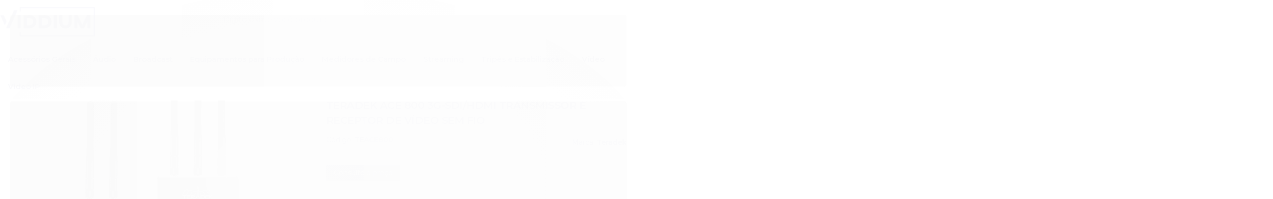

--- FILE ---
content_type: text/html; charset=utf-8
request_url: https://www.viddium.com.br/equipamentos-para-producao/transmissores-sem-fio/teradek-ace-800-3g-sdihdmi-transmissor-e-receptor-de-video-sem-fio
body_size: 28855
content:

<!DOCTYPE html>
<html lang="pt-br">
  <head>
    <meta charset="utf-8">
    <meta content='width=device-width, initial-scale=1.0, maximum-scale=2.0' name='viewport' />
    <title>Teradek Ace 800 3G-SDI/HDMI Transmissor e Receptor de Vídeo Sem Fio - VIDDIUM - DIGITAL VIDEO INTELIGENTE</title>
    <meta http-equiv="X-UA-Compatible" content="IE=edge">
    <meta name="generator" content="Loja Integrada" />

    <link rel="dns-prefetch" href="https://cdn.awsli.com.br/">
    <link rel="preconnect" href="https://cdn.awsli.com.br/">
    <link rel="preconnect" href="https://fonts.googleapis.com">
    <link rel="preconnect" href="https://fonts.gstatic.com" crossorigin>

    
  
      <meta property="og:url" content="https://www.viddium.com.br/equipamentos-para-producao/transmissores-sem-fio/teradek-ace-800-3g-sdihdmi-transmissor-e-receptor-de-video-sem-fio" />
      <meta property="og:type" content="website" />
      <meta property="og:site_name" content="VIDDIUM" />
      <meta property="og:locale" content="pt_BR" />
    
  <!-- Metadata para o facebook -->
  <meta property="og:type" content="website" />
  <meta property="og:title" content="Teradek Ace 800 3G-SDI/HDMI Transmissor e Receptor de Vídeo Sem Fio" />
  <meta property="og:image" content="https://cdn.awsli.com.br/800x800/1665/1665247/produto/91041177/bffa589901.jpg" />
  <meta name="twitter:card" content="product" />
  
  <meta name="twitter:domain" content="www.viddium.com.br" />
  <meta name="twitter:url" content="https://www.viddium.com.br/equipamentos-para-producao/transmissores-sem-fio/teradek-ace-800-3g-sdihdmi-transmissor-e-receptor-de-video-sem-fio?utm_source=twitter&utm_medium=twitter&utm_campaign=twitter" />
  <meta name="twitter:title" content="Teradek Ace 800 3G-SDI/HDMI Transmissor e Receptor de Vídeo Sem Fio" />
  <meta name="twitter:description" content="O transmissor e receptor de vídeo sem fio Ace 800 da Teradek, inclui um transmissor e um receptor. O conjunto permite que você comece imediatamente a transmitir vídeo até 1080p60 de uma fonte SDI." />
  <meta name="twitter:image" content="https://cdn.awsli.com.br/300x300/1665/1665247/produto/91041177/bffa589901.jpg" />
  <meta name="twitter:label1" content="Código" />
  <meta name="twitter:data1" content="TEACE800" />
  <meta name="twitter:label2" content="Disponibilidade" />
  <meta name="twitter:data2" content="Indisponível" />


    
  
    <script>
      setTimeout(function() {
        if (typeof removePageLoading === 'function') {
          removePageLoading();
        };
      }, 7000);
    </script>
  



    

  

    <link rel="canonical" href="https://www.viddium.com.br/equipamentos-para-producao/transmissores-sem-fio/teradek-ace-800-3g-sdihdmi-transmissor-e-receptor-de-video-sem-fio" />
  



  <meta name="description" content="O transmissor e receptor de vídeo sem fio Ace 800 da Teradek, inclui um transmissor e um receptor. O conjunto permite que você comece imediatamente a transmitir vídeo até 1080p60 de uma fonte SDI." />
  <meta property="og:description" content="O transmissor e receptor de vídeo sem fio Ace 800 da Teradek, inclui um transmissor e um receptor. O conjunto permite que você comece imediatamente a transmitir vídeo até 1080p60 de uma fonte SDI." />


  <meta name="keywords" content="teradek, ace 800, transmissão de vídeo, sem fio, streaming, encoder, vídeo, áudio, live, ao vivo, hd, hdmi, ethernet, wi-fi, modem, produção, televisão, casamento, noticiário" />






  <meta name="robots" content="index, follow" />



    
      
        <link rel="icon" type="image/x-icon" href="https://cdn.awsli.com.br/1665/1665247/favicon/ffb4f6c95f.ico" />
      
      <link rel="icon" href="https://cdn.awsli.com.br/1665/1665247/favicon/ffb4f6c95f.ico" sizes="192x192">
    
    
      <meta name="theme-color" content="#020873">
    

    
      <link rel="stylesheet" href="https://cdn.awsli.com.br/production/static/loja/estrutura/v1/css/all.min.css?v=996ad29" type="text/css">
    
    <!--[if lte IE 8]><link rel="stylesheet" href="https://cdn.awsli.com.br/production/static/loja/estrutura/v1/css/ie-fix.min.css" type="text/css"><![endif]-->
    <!--[if lte IE 9]><style type="text/css">.lateral-fulbanner { position: relative; }</style><![endif]-->

    

    
    
      <link href="https://fonts.googleapis.com/css2?family=Open%20Sans:wght@300;400;600;700&display=swap" rel="stylesheet">
    

    
      <link rel="stylesheet" href="https://cdn.awsli.com.br/production/static/loja/estrutura/v1/css/bootstrap-responsive.css?v=996ad29" type="text/css">
      <link rel="stylesheet" href="https://cdn.awsli.com.br/production/static/loja/estrutura/v1/css/style-responsive.css?v=996ad29">
    

    <link rel="stylesheet" href="/tema.css?v=20250214-115720">

    

    <script type="text/javascript">
      var LOJA_ID = 1665247;
      var MEDIA_URL = "https://cdn.awsli.com.br/";
      var API_URL_PUBLIC = 'https://api.awsli.com.br/';
      
        var CARRINHO_PRODS = [];
      
      var ENVIO_ESCOLHIDO = 0;
      var ENVIO_ESCOLHIDO_CODE = 0;
      var CONTRATO_INTERNACIONAL = false;
      var CONTRATO_BRAZIL = !CONTRATO_INTERNACIONAL;
      var IS_STORE_ASYNC = true;
      var IS_CLIENTE_ANONIMO = false;
    </script>

    

    <!-- Editor Visual -->
    

    <script>
      

      const isPreview = JSON.parse(sessionStorage.getItem('preview', true));
      if (isPreview) {
        const url = location.href
        location.search === '' && url + (location.search = '?preview=None')
      }
    </script>

    
      <script src="https://cdn.awsli.com.br/production/static/loja/estrutura/v1/js/all.min.js?v=996ad29"></script>
    
    <!-- HTML5 shim and Respond.js IE8 support of HTML5 elements and media queries -->
    <!--[if lt IE 9]>
      <script src="https://oss.maxcdn.com/html5shiv/3.7.2/html5shiv.min.js"></script>
      <script src="https://oss.maxcdn.com/respond/1.4.2/respond.min.js"></script>
    <![endif]-->

    <link rel="stylesheet" href="https://cdn.awsli.com.br/production/static/loja/estrutura/v1/css/slick.min.css" type="text/css">
    <script src="https://cdn.awsli.com.br/production/static/loja/estrutura/v1/js/slick.min.js?v=996ad29"></script>
    <link rel="stylesheet" href="https://cdn.awsli.com.br/production/static/css/jquery.fancybox.min.css" type="text/css" />
    <script src="https://cdn.awsli.com.br/production/static/js/jquery/jquery.fancybox.pack.min.js"></script>

    
    

  
  <link rel="stylesheet" href="https://cdn.awsli.com.br/production/static/loja/estrutura/v1/css/imagezoom.min.css" type="text/css">
  <script src="https://cdn.awsli.com.br/production/static/loja/estrutura/v1/js/jquery.imagezoom.min.js"></script>

  <script type="text/javascript">
    var PRODUTO_ID = '91041177';
    var URL_PRODUTO_FRETE_CALCULAR = 'https://www.viddium.com.br/carrinho/frete';
    var variacoes = undefined;
    var grades = undefined;
    var imagem_grande = "https://cdn.awsli.com.br/2500x2500/1665/1665247/produto/91041177/bffa589901.jpg";
    var produto_grades_imagens = {};
    var produto_preco_sob_consulta = true;
    var produto_preco = undefined;
  </script>
  <script type="text/javascript" src="https://cdn.awsli.com.br/production/static/loja/estrutura/v1/js/produto.min.js?v=996ad29"></script>
  <script type="text/javascript" src="https://cdn.awsli.com.br/production/static/loja/estrutura/v1/js/eventos-pixel-produto.min.js?v=996ad29"></script>


    
      
        <script>
  (function(i,s,o,g,r,a,m){i['GoogleAnalyticsObject']=r;i[r]=i[r]||function(){
  (i[r].q=i[r].q||[]).push(arguments)},i[r].l=1*new Date();a=s.createElement(o),
  m=s.getElementsByTagName(o)[0];a.async=1;a.src=g;m.parentNode.insertBefore(a,m)
  })(window,document,'script','//www.google-analytics.com/analytics.js','ga');

  ga('create', 'UA-162411763-1', document.domain.replace(/^(www|store|loja)\./,''));
  ga('require', 'displayfeatures');
  
  
    ga('set', 'ecomm_prodid', 'TEACE800');
    ga('set', 'ecomm_pagetype', 'product');
    
  
  
  
  ga('send', 'pageview');
</script>

      
    

    
<script>
  var url = '/_events/api/setEvent';

  var sendMetrics = function(event, user = {}) {
    var unique_identifier = uuidv4();

    try {
      var data = {
        request: {
          id: unique_identifier,
          environment: 'production'
        },
        store: {
          id: 1665247,
          name: 'VIDDIUM',
          test_account: false,
          has_meta_app: window.has_meta_app ?? false,
          li_search: true
        },
        device: {
          is_mobile: /Mobi/.test(window.navigator.userAgent),
          user_agent: window.navigator.userAgent,
          ip: '###device_ip###'
        },
        page: {
          host: window.location.hostname,
          path: window.location.pathname,
          search: window.location.search,
          type: 'product',
          title: document.title,
          referrer: document.referrer
        },
        timestamp: '###server_timestamp###',
        user_timestamp: new Date().toISOString(),
        event,
        origin: 'store'
      };

      if (window.performance) {
        var [timing] = window.performance.getEntriesByType('navigation');

        data['time'] = {
          server_response: Math.round(timing.responseStart - timing.requestStart)
        };
      }

      var _user = {},
          user_email_cookie = $.cookie('user_email'),
          user_data_cookie = $.cookie('LI-UserData');

      if (user_email_cookie) {
        var user_email = decodeURIComponent(user_email_cookie);

        _user['email'] = user_email;
      }

      if (user_data_cookie) {
        var user_data = JSON.parse(user_data_cookie);

        _user['logged'] = user_data.logged;
        _user['id'] = user_data.id ?? undefined;
      }

      $.each(user, function(key, value) {
        _user[key] = value;
      });

      if (!$.isEmptyObject(_user)) {
        data['user'] = _user;
      }

      try {
        var session_identifier = $.cookie('li_session_identifier');

        if (!session_identifier) {
          session_identifier = uuidv4();
        };

        var expiration_date = new Date();

        expiration_date.setTime(expiration_date.getTime() + (30 * 60 * 1000)); // 30 minutos

        $.cookie('li_session_identifier', session_identifier, {
          expires: expiration_date,
          path: '/'
        });

        data['session'] = {
          id: session_identifier
        };
      } catch (err) { }

      try {
        var user_session_identifier = $.cookie('li_user_session_identifier');

        if (!user_session_identifier) {
          user_session_identifier = uuidv4();

          $.cookie('li_user_session_identifier', user_session_identifier, {
            path: '/'
          });
        };

        data['user_session'] = {
          id: user_session_identifier
        };
      } catch (err) { }

      var _cookies = {},
          fbc = $.cookie('_fbc'),
          fbp = $.cookie('_fbp');

      if (fbc) {
        _cookies['fbc'] = fbc;
      }

      if (fbp) {
        _cookies['fbp'] = fbp;
      }

      if (!$.isEmptyObject(_cookies)) {
        data['session']['cookies'] = _cookies;
      }

      try {
        var ab_test_cookie = $.cookie('li_ab_test_running');

        if (ab_test_cookie) {
          var ab_test = JSON.parse(atob(ab_test_cookie));

          if (ab_test.length) {
            data['store']['ab_test'] = ab_test;
          }
        }
      } catch (err) { }

      var _utm = {};

      $.each(sessionStorage, function(key, value) {
        if (key.startsWith('utm_')) {
          var name = key.split('_')[1];

          _utm[name] = value;
        }
      });

      if (!$.isEmptyObject(_utm)) {
        data['session']['utm'] = _utm;
      }

      var controller = new AbortController();

      setTimeout(function() {
        controller.abort();
      }, 5000);

      fetch(url, {
        keepalive: true,
        method: 'POST',
        headers: {
          'Content-Type': 'application/json'
        },
        body: JSON.stringify({ data }),
        signal: controller.signal
      });
    } catch (err) { }

    return unique_identifier;
  }
</script>

    
<script>
  (function() {
    var initABTestHandler = function() {
      try {
        if ($.cookie('li_ab_test_running')) {
          return
        };
        var running_tests = [];

        
        
        
        

        var running_tests_to_cookie = JSON.stringify(running_tests);
        running_tests_to_cookie = btoa(running_tests_to_cookie);
        $.cookie('li_ab_test_running', running_tests_to_cookie, {
          path: '/'
        });

        
        if (running_tests.length > 0) {
          setTimeout(function() {
            $.ajax({
              url: "/conta/status"
            });
          }, 500);
        };

      } catch (err) { }
    }
    setTimeout(initABTestHandler, 500);
  }());
</script>

    
<script>
  $(function() {
    // Clicar em um produto
    $('.listagem-item').click(function() {
      var row, column;

      var $list = $(this).closest('[data-produtos-linha]'),
          index = $(this).closest('li').index();

      if($list.find('.listagem-linha').length === 1) {
        var productsPerRow = $list.data('produtos-linha');

        row = Math.floor(index / productsPerRow) + 1;
        column = (index % productsPerRow) + 1;
      } else {
        row = $(this).closest('.listagem-linha').index() + 1;
        column = index + 1;
      }

      var body = {
        item_id: $(this).attr('data-id'),
        item_sku: $(this).find('.produto-sku').text(),
        item_name: $(this).find('.nome-produto').text().trim(),
        item_row: row,
        item_column: column
      };

      var eventID = sendMetrics({
        type: 'event',
        name: 'select_product',
        data: body
      });

      $(document).trigger('li_select_product', [eventID, body]);
    });

    // Clicar no "Fale Conosco"
    $('#modalContato').on('show', function() {
      var value = 'Fale Conosco';

      var eventID = sendMetrics({
        type: 'event',
        name: 'start_contact',
        data: { text: value }
      });

      $(document).trigger('li_start_contact', [eventID, value]);
    });

    // Clicar no WhatsApp
    $('.li-whatsapp a').click(function() {
      var value = 'WhatsApp';

      var eventID = sendMetrics({
        type: 'event',
        name: 'start_contact',
        data: { text: value }
      });

      $(document).trigger('li_start_contact', [eventID, value]);
    });

    
      // Visualizar o produto
      var body = {
        item_id: '91041177',
        item_sku: 'TEACE800',
        item_name: 'Teradek Ace 800 3G-SDI/HDMI Transmissor e Receptor de Vídeo Sem Fio',
        item_category: 'Transmissores Sem Fio',
        item_type: 'product',
        
        quantity: 1
      };

      var params = new URLSearchParams(window.location.search),
          recommendation_shelf = null,
          recommendation = {};

      if (
        params.has('recomendacao_id') &&
        params.has('email_ref') &&
        params.has('produtos_recomendados')
      ) {
        recommendation['email'] = {
          id: params.get('recomendacao_id'),
          email_id: params.get('email_ref'),
          products: $.map(params.get('produtos_recomendados').split(','), function(value) {
            return parseInt(value)
          })
        };
      }

      if (recommendation_shelf) {
        recommendation['shelf'] = recommendation_shelf;
      }

      if (!$.isEmptyObject(recommendation)) {
        body['recommendation'] = recommendation;
      }

      var eventID = sendMetrics({
        type: 'pageview',
        name: 'view_product',
        data: body
      });

      $(document).trigger('li_view_product', [eventID, body]);

      // Calcular frete
      $('#formCalcularCep').submit(function() {
        $(document).ajaxSuccess(function(event, xhr, settings) {
          try {
            var url = new URL(settings.url);

            if(url.pathname !== '/carrinho/frete') return;

            var data = xhr.responseJSON;

            if(data.error) return;

            var params = url.searchParams;

            var body = {
              zipcode: params.get('cep'),
              deliveries: $.map(data, function(delivery) {
                if(delivery.msgErro) return;

                return {
                  id: delivery.id,
                  name: delivery.name,
                  price: delivery.price,
                  delivery_time: delivery.deliveryTime
                };
              })
            };

            var eventID = sendMetrics({
              type: 'event',
              name: 'calculate_shipping',
              data: body
            });

            $(document).trigger('li_calculate_shipping', [eventID, body]);

            $(document).off('ajaxSuccess');
          } catch(error) {}
        });
      });

      // Visualizar compre junto
      $(document).on('buy_together_ready', function() {
        var $buyTogether = $('.compre-junto');

        var observer = new IntersectionObserver(function(entries) {
          entries.forEach(function(entry) {
            if(entry.isIntersecting) {
              var body = {
                title: $buyTogether.find('.compre-junto__titulo').text(),
                id: $buyTogether.data('id'),
                items: $buyTogether.find('.compre-junto__produto').map(function() {
                  var $product = $(this);

                  return {
                    item_id: $product.attr('data-id'),
                    item_sku: $product.attr('data-code'),
                    item_name: $product.find('.compre-junto__nome').text(),
                    full_price: $product.find('.compre-junto__preco--regular').data('price') || null,
                    promotional_price: $product.find('.compre-junto__preco--promocional').data('price') || null
                  };
                }).get()
              };

              var eventID = sendMetrics({
                type: 'event',
                name: 'view_buy_together',
                data: body
              });

              $(document).trigger('li_view_buy_together', [eventID, body]);

              observer.disconnect();
            }
          });
        }, { threshold: 1.0 });

        observer.observe($buyTogether.get(0));

        $('.compre-junto__atributo--grade').click(function(event) {
          if(!event.originalEvent) return;

          var body = {
            grid_name: $(this).closest('.compre-junto__atributos').data('grid'),
            variation_name: $(this).data('variation')
          };

          var eventID = sendMetrics({
            type: 'event',
            name: 'select_buy_together_variation',
            data: body
          });

          $(document).trigger('li_select_buy_together_variation', [eventID, body]);
        });

        $('.compre-junto__atributo--lista').change(function(event) {
          if(!event.originalEvent) return;

          var $selectedOption = $(this).find('option:selected');

          if(!$selectedOption.is('[value]')) return;

          var body = {
            grid_name: $(this).closest('.compre-junto__atributos').data('grid'),
            variation_name: $selectedOption.text()
          };

          var eventID = sendMetrics({
            type: 'event',
            name: 'select_buy_together_variation',
            data: body
          });

          $(document).trigger('li_select_buy_together_variation', [eventID, body]);
        });
      });

      // Selecionar uma variação
      $('.atributo-item').click(function(event) {
        if(!event.originalEvent) return;

        var body = {
          grid_name: $(this).data('grade-nome'),
          variation_name: $(this).data('variacao-nome')
        };

        var eventID = sendMetrics({
          type: 'event',
          name: 'select_variation',
          data: body
        });

        $(document).trigger('li_select_variation', [eventID, body]);
      });
    
  });
</script>


    
	<!-- Google Search Console -->
  
      <meta name="google-site-verification" content="iTDz8gRcrXjtSSryfwEJfWZI_OXw16L74oOT_8xvgC4" />
  

	<!-- Acompanhamento Analytics -->
  
      <!-- Global site tag (gtag.js) - Google Analytics -->
<script async src="https://www.googletagmanager.com/gtag/js?id=UA-162411763-1"></script>
<script>
  window.dataLayer = window.dataLayer || [];
  function gtag(){dataLayer.push(arguments);}
  gtag('js', new Date());

  gtag('config', 'UA-162411763-1',{ 'send_page_view': false });
  gtag('config', 'AW-647381142');
</script>
  

	<!-- Enviar Formulário -->
  
      <script>
document.addEventListener('click', function(e){
   var searchWpp = e.path.filter(function(i){
      if(i.getAttribute && i.getAttribute('class') != null){
      return i.getAttribute('class').search('botao principal pull-right') != -1;
      }
      else return false;
   });

   if(searchWpp.length > 0){
        var selectorEmail = document.querySelector("#consulte-email"),
            selectorNome = document.querySelector("#consulte-nome"),
            selectorMensagem = document.querySelector("#consulte-telefone"),
            validacaoNome = selectorNome.value.length > 0,
            validacaoEmail =selectorEmail.value.match(/^\w+\@\w+\.\w+$/),
            validacaoMensagem = selectorMensagem.value.length > 7;

        if(validacaoNome && validacaoEmail && validacaoMensagem){
            console.log('Form consulte o preço enviado');
            gtag('event', 'Consultar', {
                  'event_category': 'Preço'
                });
            gtag('event', 'conversion', {'send_to': 'AW-647381142/7BLOCIbdt-MBEJaB2bQC'});
        }
   }
});
</script>
  

	<!-- Nova TAG Ads WhatsApp -->
  
      <script>
	document.querySelector('.ui-icon-service-ank_chats_app24_whatsapp.connector-icon-45').addEventListener('click', function(){
		console.log('Whatsapp');
		gtag('event', 'conversion', {'send_to': 'AW-647381142/3MjNCMfqmugCEJaB2bQC'});
	})
</script>
  

	<!-- Ligação Site -->
  
      <!-- Event snippet for Ligação Site conversion page
In your html page, add the snippet and call gtag_report_conversion when someone clicks on the chosen link or button. -->
<script>
function gtag_report_conversion(url) {
  var callback = function () {
    if (typeof(url) != 'undefined') {
      window.location = url;
    }
  };
  gtag('event', 'conversion', {
      'send_to': 'AW-647381142/QLbvCJap9OcCEJaB2bQC',
      'event_callback': callback
  });
  return false;
}
</script>
  


    
      
        <link href="//cdn.awsli.com.br/temasv2/1205/__theme_custom.css?v=1602280931" rel="stylesheet" type="text/css">
<script src="//cdn.awsli.com.br/temasv2/1205/__theme_custom.js?v=1602280931"></script>
      
    

    
      <link rel="stylesheet" href="/avancado.css?v=20250214-115720" type="text/css" />
    

    

    
  <link rel="manifest" href="/manifest.json" />




  </head>
  <body class="pagina-produto produto-91041177   ">
    <div id="fb-root"></div>
    
  
    <div id="full-page-loading">
      <div class="conteiner" style="height: 100%;">
        <div class="loading-placeholder-content">
          <div class="loading-placeholder-effect loading-placeholder-header"></div>
          <div class="loading-placeholder-effect loading-placeholder-body"></div>
        </div>
      </div>
      <script>
        var is_full_page_loading = true;
        function removePageLoading() {
          if (is_full_page_loading) {
            try {
              $('#full-page-loading').remove();
            } catch(e) {}
            try {
              var div_loading = document.getElementById('full-page-loading');
              if (div_loading) {
                div_loading.remove();
              };
            } catch(e) {}
            is_full_page_loading = false;
          };
        };
        $(function() {
          setTimeout(function() {
            removePageLoading();
          }, 1);
        });
      </script>
      <style>
        #full-page-loading { position: fixed; z-index: 9999999; margin: auto; top: 0; left: 0; bottom: 0; right: 0; }
        #full-page-loading:before { content: ''; display: block; position: fixed; top: 0; left: 0; width: 100%; height: 100%; background: rgba(255, 255, 255, .98); background: radial-gradient(rgba(255, 255, 255, .99), rgba(255, 255, 255, .98)); }
        .loading-placeholder-content { height: 100%; display: flex; flex-direction: column; position: relative; z-index: 1; }
        .loading-placeholder-effect { background-color: #F9F9F9; border-radius: 5px; width: 100%; animation: pulse-loading 1.5s cubic-bezier(0.4, 0, 0.6, 1) infinite; }
        .loading-placeholder-content .loading-placeholder-body { flex-grow: 1; margin-bottom: 30px; }
        .loading-placeholder-content .loading-placeholder-header { height: 20%; min-height: 100px; max-height: 200px; margin: 30px 0; }
        @keyframes pulse-loading{50%{opacity:.3}}
      </style>
    </div>
  



    
      
        




<div class="barra-inicial fundo-secundario">
  <div class="conteiner">
    <div class="row-fluid">
      <div class="lista-redes span3 hidden-phone">
        
          <ul>
            
              <li>
                <a href="https://facebook.com/viddium" target="_blank" aria-label="Siga nos no Facebook"><i class="icon-facebook"></i></a>
              </li>
            
            
            
            
            
              <li>
                <a href="https://instagram.com/viddium_" target="_blank" aria-label="Siga nos no Instagram"><i class="icon-instagram"></i></a>
              </li>
            
            
            
          </ul>
        
      </div>
      <div class="canais-contato span9">
        <ul>
          <li class="hidden-phone">
            <a href="#modalContato" data-toggle="modal" data-target="#modalContato">
              <i class="icon-comment"></i>
              Fale Conosco
            </a>
          </li>
          
            <li>
              <span>
                <i class="icon-phone"></i>Telefone: (41) 2391-0232
              </span>
            </li>
          
          
            <li class="tel-whatsapp">
              <span>
                <i class="fa fa-whatsapp"></i>Whatsapp: (41) 2391-0232
              </span>
            </li>
          
          
        </ul>
      </div>
    </div>
  </div>
</div>

      
    

    <div class="conteiner-principal">
      
        
          
<div id="cabecalho">

  <div class="atalhos-mobile visible-phone fundo-secundario borda-principal">
    <ul>

      <li><a href="https://www.viddium.com.br/" class="icon-home"> </a></li>
      
      <li class="fundo-principal"><a href="https://www.viddium.com.br/carrinho/index" class="icon-shopping-cart"> </a></li>
      
      
        <li class="menu-user-logged" style="display: none;"><a href="https://www.viddium.com.br/conta/logout" class="icon-signout menu-user-logout"> </a></li>
      
      
      <li><a href="https://www.viddium.com.br/conta/index" class="icon-user"> </a></li>
      
      <li class="vazia"><span>&nbsp;</span></li>

    </ul>
  </div>

  <div class="conteiner">
    <div class="row-fluid">
      <div class="span3">
        <h2 class="logo cor-secundaria">
          <a href="https://www.viddium.com.br/" title="VIDDIUM">
            
            <img src="https://cdn.awsli.com.br/400x300/1665/1665247/logo/5da231a961.png" alt="VIDDIUM" />
            
          </a>
        </h2>


      </div>

      <div class="conteudo-topo span9">
        <div class="superior row-fluid hidden-phone">
          <div class="span8">
            
              
                <div class="btn-group menu-user-logged" style="display: none;">
                  <a href="https://www.viddium.com.br/conta/index" class="botao secundario pequeno dropdown-toggle" data-toggle="dropdown">
                    Olá, <span class="menu-user-name"></span>
                    <span class="icon-chevron-down"></span>
                  </a>
                  <ul class="dropdown-menu">
                    <li>
                      <a href="https://www.viddium.com.br/conta/index" title="Minha conta">Minha conta</a>
                    </li>
                    
                      <li>
                        <a href="https://www.viddium.com.br/conta/pedido/listar" title="Minha conta">Meus pedidos</a>
                      </li>
                    
                    <li>
                      <a href="https://www.viddium.com.br/conta/favorito/listar" title="Meus favoritos">Meus favoritos</a>
                    </li>
                    <li>
                      <a href="https://www.viddium.com.br/conta/logout" title="Sair" class="menu-user-logout">Sair</a>
                    </li>
                  </ul>
                </div>
              
              
                <a href="https://www.viddium.com.br/conta/login" class="bem-vindo cor-secundaria menu-user-welcome">
                  Bem-vindo, <span class="cor-principal">identifique-se</span> para fazer pedidos
                </a>
              
            
          </div>
          <div class="span4">
            <ul class="acoes-conta borda-alpha">
              
                <li>
                  <i class="icon-list fundo-principal"></i>
                  <a href="https://www.viddium.com.br/conta/pedido/listar" class="cor-secundaria">Meus Pedidos</a>
                </li>
              
              
                <li>
                  <i class="icon-user fundo-principal"></i>
                  <a href="https://www.viddium.com.br/conta/index" class="cor-secundaria">Minha Conta</a>
                </li>
              
            </ul>
          </div>
        </div>

        <div class="inferior row-fluid ">
          <div class="span8 busca-mobile">
            <a href="javascript:;" class="atalho-menu visible-phone icon-th botao principal"> </a>

            <div class="busca borda-alpha">
              <form id="form-buscar" action="/buscar" method="get">
                <input id="auto-complete" type="text" name="q" placeholder="Digite o que você procura" value="" autocomplete="off" maxlength="255" />
                <button class="botao botao-busca icon-search fundo-secundario" aria-label="Buscar"></button>
              </form>
            </div>

          </div>

          
            <div class="span4 hidden-phone">
              

  <div class="carrinho vazio">
    
      <a href="https://www.viddium.com.br/carrinho/index">
        <i class="icon-shopping-cart fundo-principal"></i>
        <strong class="qtd-carrinho titulo cor-secundaria" style="display: none;">0</strong>
        <span style="display: none;">
          
            <b class="titulo cor-secundaria"><span>Meu Carrinho</span></b>
          
          <span class="cor-secundaria">Produtos adicionados</span>
        </span>
        
          <span class="titulo cor-secundaria vazio-text">Carrinho vazio</span>
        
      </a>
    
    <div class="carrinho-interno-ajax"></div>
  </div>
  
<div class="minicart-placeholder" style="display: none;">
  <div class="carrinho-interno borda-principal">
    <ul>
      <li class="minicart-item-modelo">
        
          <div class="preco-produto com-promocao destaque-parcela ">
            <div>
              <s class="preco-venda">
                R$ --PRODUTO_PRECO_DE--
              </s>
              <strong class="preco-promocional cor-principal">
                R$ --PRODUTO_PRECO_POR--
              </strong>
            </div>
          </div>
        
        <a data-href="--PRODUTO_URL--" class="imagem-produto">
          <img data-src="https://cdn.awsli.com.br/64x64/--PRODUTO_IMAGEM--" alt="--PRODUTO_NOME--" />
        </a>
        <a data-href="--PRODUTO_URL--" class="nome-produto cor-secundaria">
          --PRODUTO_NOME--
        </a>
        <div class="produto-sku hide">--PRODUTO_SKU--</div>
      </li>
    </ul>
    <div class="carrinho-rodape">
      <span class="carrinho-info">
        
          <i>--CARRINHO_QUANTIDADE-- produto no carrinho</i>
        
        
          
            <span class="carrino-total">
              Total: <strong class="titulo cor-principal">R$ --CARRINHO_TOTAL_ITENS--</strong>
            </span>
          
        
      </span>
      <a href="https://www.viddium.com.br/carrinho/index" class="botao principal">
        
          <i class="icon-shopping-cart"></i>Ir para o carrinho
        
      </a>
    </div>
  </div>
</div>



            </div>
          
        </div>

      </div>
    </div>
    


  
    
      
<div class="menu superior">
  <ul class="nivel-um">
    


    

  


    
      <li class="categoria-id-23735948 com-filho borda-principal">
        <a href="https://www.viddium.com.br/categoria/23735948.html" title="Acessórios Gerais">
          <strong class="titulo cor-secundaria">Acessórios Gerais</strong>
          
            <i class="icon-chevron-down fundo-secundario"></i>
          
        </a>
        
          <ul class="nivel-dois borda-alpha">
            

  <li class="categoria-id-23735972 ">
    <a href="https://www.viddium.com.br/categoria/23735972.html" title="Adaptador de Lente">
      
      Adaptador de Lente
    </a>
    
  </li>

  <li class="categoria-id-23735949 ">
    <a href="https://www.viddium.com.br/categoria/23735949.html" title="Baterias e Carregadores">
      
      Baterias e Carregadores
    </a>
    
  </li>

  <li class="categoria-id-23735952 com-filho">
    <a href="https://www.viddium.com.br/categoria/23735952.html" title="Cabos e Conectores">
      
        <i class="icon-chevron-right fundo-secundario"></i>
      
      Cabos e Conectores
    </a>
    
      <ul class="nivel-tres">
        
          

  <li class="categoria-id-23735973 ">
    <a href="https://www.viddium.com.br/categoria/23735973.html" title="Cabos de Alimentação">
      
      Cabos de Alimentação
    </a>
    
  </li>

  <li class="categoria-id-23735958 ">
    <a href="https://www.viddium.com.br/categoria/23735958.html" title="Cabos de Áudio">
      
      Cabos de Áudio
    </a>
    
  </li>

  <li class="categoria-id-23735953 ">
    <a href="https://www.viddium.com.br/categoria/23735953.html" title="Conversores">
      
      Conversores
    </a>
    
  </li>


        
      </ul>
    
  </li>

  <li class="categoria-id-23735964 ">
    <a href="https://www.viddium.com.br/categoria/23735964.html" title="Cages">
      
      Cages
    </a>
    
  </li>

  <li class="categoria-id-23735962 ">
    <a href="https://www.viddium.com.br/categoria/23735962.html" title="Cartões de Memória">
      
      Cartões de Memória
    </a>
    
  </li>

  <li class="categoria-id-23735956 ">
    <a href="https://www.viddium.com.br/categoria/23735956.html" title="Controle de foco">
      
      Controle de foco
    </a>
    
  </li>

  <li class="categoria-id-23735963 ">
    <a href="https://www.viddium.com.br/categoria/23735963.html" title="Filtros de Lente">
      
      Filtros de Lente
    </a>
    
  </li>


          </ul>
        
      </li>
    
      <li class="categoria-id-23735935 com-filho borda-principal">
        <a href="https://www.viddium.com.br/categoria/23735935.html" title="Áudio">
          <strong class="titulo cor-secundaria">Áudio</strong>
          
            <i class="icon-chevron-down fundo-secundario"></i>
          
        </a>
        
          <ul class="nivel-dois borda-alpha">
            

  <li class="categoria-id-23735959 ">
    <a href="https://www.viddium.com.br/categoria/23735959.html" title="Acessórios de Áudio">
      
      Acessórios de Áudio
    </a>
    
  </li>

  <li class="categoria-id-23735936 ">
    <a href="https://www.viddium.com.br/categoria/23735936.html" title="Microfones">
      
      Microfones
    </a>
    
  </li>

  <li class="categoria-id-23735960 ">
    <a href="https://www.viddium.com.br/categoria/23735960.html" title="Mixers e Interfaces de Áudio">
      
      Mixers e Interfaces de Áudio
    </a>
    
  </li>

  <li class="categoria-id-23735961 ">
    <a href="https://www.viddium.com.br/categoria/23735961.html" title="Monitor de Áudio">
      
      Monitor de Áudio
    </a>
    
  </li>


          </ul>
        
      </li>
    
      <li class="categoria-id-6636006 com-filho borda-principal">
        <a href="https://www.viddium.com.br/broadcast" title="Broadcast">
          <strong class="titulo cor-secundaria">Broadcast</strong>
          
            <i class="icon-chevron-down fundo-secundario"></i>
          
        </a>
        
          <ul class="nivel-dois borda-alpha">
            

  <li class="categoria-id-7134123 ">
    <a href="https://www.viddium.com.br/distribuidores" title="Distribuidores">
      
      Distribuidores
    </a>
    
  </li>

  <li class="categoria-id-7134074 ">
    <a href="https://www.viddium.com.br/gerador-de-caracteres" title="Gerador de Caracteres">
      
      Gerador de Caracteres
    </a>
    
  </li>

  <li class="categoria-id-7134125 ">
    <a href="https://www.viddium.com.br/monitores-de-referencia" title="Monitores de Referência">
      
      Monitores de Referência
    </a>
    
  </li>

  <li class="categoria-id-7134096 ">
    <a href="https://www.viddium.com.br/multi-viewers" title="Multi Viewers">
      
      Multi Viewers
    </a>
    
  </li>


          </ul>
        
      </li>
    
      <li class="categoria-id-6636156 com-filho borda-principal">
        <a href="https://www.viddium.com.br/equipamentos-para-producao" title="Equipamentos para Produção">
          <strong class="titulo cor-secundaria">Equipamentos para Produção</strong>
          
            <i class="icon-chevron-down fundo-secundario"></i>
          
        </a>
        
          <ul class="nivel-dois borda-alpha">
            

  <li class="categoria-id-7134011 ">
    <a href="https://www.viddium.com.br/acessorios" title="Acessórios">
      
      Acessórios
    </a>
    
  </li>

  <li class="categoria-id-7133939 ">
    <a href="https://www.viddium.com.br/cameras" title="Câmeras">
      
      Câmeras
    </a>
    
  </li>

  <li class="categoria-id-18105759 ">
    <a href="https://www.viddium.com.br/chaveadores-avancados-18105759" title="Chaveadores Avançados">
      
      Chaveadores Avançados
    </a>
    
  </li>

  <li class="categoria-id-8364656 ">
    <a href="https://www.viddium.com.br/controle-remoto" title="Controle Remoto">
      
      Controle Remoto
    </a>
    
  </li>

  <li class="categoria-id-7133977 ">
    <a href="https://www.viddium.com.br/conversores" title="Conversores">
      
      Conversores
    </a>
    
  </li>

  <li class="categoria-id-8231047 ">
    <a href="https://www.viddium.com.br/gravadores-" title="Gravadores">
      
      Gravadores
    </a>
    
  </li>

  <li class="categoria-id-8350696 ">
    <a href="https://www.viddium.com.br/intercom" title="Intercom">
      
      Intercom
    </a>
    
  </li>

  <li class="categoria-id-7134008 ">
    <a href="https://www.viddium.com.br/lentes" title="Lentes">
      
      Lentes
    </a>
    
  </li>

  <li class="categoria-id-7133979 ">
    <a href="https://www.viddium.com.br/microfones" title="Microfones">
      
      Microfones
    </a>
    
  </li>

  <li class="categoria-id-10270585 ">
    <a href="https://www.viddium.com.br/monitores" title="Monitores">
      
      Monitores
    </a>
    
  </li>

  <li class="categoria-id-8363747 ">
    <a href="https://www.viddium.com.br/roteadores" title="Roteadores">
      
      Roteadores
    </a>
    
  </li>

  <li class="categoria-id-7133941 ">
    <a href="https://www.viddium.com.br/switchers-de-video" title="Switchers de Vídeo">
      
      Switchers de Vídeo
    </a>
    
  </li>

  <li class="categoria-id-7133980 ">
    <a href="https://www.viddium.com.br/transmissores-sem-fio" title="Transmissores Sem Fio">
      
      Transmissores Sem Fio
    </a>
    
  </li>

  <li class="categoria-id-7133993 ">
    <a href="https://www.viddium.com.br/tripes" title="Tripés">
      
      Tripés
    </a>
    
  </li>


          </ul>
        
      </li>
    
      <li class="categoria-id-17970842  borda-principal">
        <a href="https://www.viddium.com.br/medidores-de-campo" title="Medidores de Campo">
          <strong class="titulo cor-secundaria">Medidores de Campo</strong>
          
        </a>
        
      </li>
    
      <li class="categoria-id-6636107 com-filho borda-principal">
        <a href="https://www.viddium.com.br/streaming" title="Streaming">
          <strong class="titulo cor-secundaria">Streaming</strong>
          
            <i class="icon-chevron-down fundo-secundario"></i>
          
        </a>
        
          <ul class="nivel-dois borda-alpha">
            

  <li class="categoria-id-17233339 ">
    <a href="https://www.viddium.com.br/decoder-17233339" title="Decoder">
      
      Decoder
    </a>
    
  </li>

  <li class="categoria-id-7134040 ">
    <a href="https://www.viddium.com.br/encoder" title="Encoder">
      
      Encoder
    </a>
    
  </li>

  <li class="categoria-id-6636135 ">
    <a href="https://www.viddium.com.br/conversores/microconversores" title="Microconversores">
      
      Microconversores
    </a>
    
  </li>

  <li class="categoria-id-7134043 ">
    <a href="https://www.viddium.com.br/placas-de-captura" title="Placas de Captura">
      
      Placas de Captura
    </a>
    
  </li>


          </ul>
        
      </li>
    
      <li class="categoria-id-23735931 com-filho borda-principal">
        <a href="https://www.viddium.com.br/categoria/23735931.html" title="Tripés e Estabilização">
          <strong class="titulo cor-secundaria">Tripés e Estabilização</strong>
          
            <i class="icon-chevron-down fundo-secundario"></i>
          
        </a>
        
          <ul class="nivel-dois borda-alpha">
            

  <li class="categoria-id-23735957 ">
    <a href="https://www.viddium.com.br/categoria/23735957.html" title="Gimbals e Estabilizadores">
      
      Gimbals e Estabilizadores
    </a>
    
  </li>

  <li class="categoria-id-23735932 ">
    <a href="https://www.viddium.com.br/categoria/23735932.html" title="Tripés">
      
      Tripés
    </a>
    
  </li>


          </ul>
        
      </li>
    
      <li class="categoria-id-23735928 com-filho borda-principal">
        <a href="https://www.viddium.com.br/categoria/23735928.html" title="Vídeo">
          <strong class="titulo cor-secundaria">Vídeo</strong>
          
            <i class="icon-chevron-down fundo-secundario"></i>
          
        </a>
        
          <ul class="nivel-dois borda-alpha">
            

  <li class="categoria-id-23735929 com-filho">
    <a href="https://www.viddium.com.br/categoria/23735929.html" title="Câmeras e Filmadoras">
      
        <i class="icon-chevron-right fundo-secundario"></i>
      
      Câmeras e Filmadoras
    </a>
    
      <ul class="nivel-tres">
        
          

  <li class="categoria-id-23735937 ">
    <a href="https://www.viddium.com.br/categoria/23735937.html" title="Câmera PTZ">
      
      Câmera PTZ
    </a>
    
  </li>

  <li class="categoria-id-23735938 ">
    <a href="https://www.viddium.com.br/categoria/23735938.html" title="Câmeras Cinema">
      
      Câmeras Cinema
    </a>
    
  </li>

  <li class="categoria-id-23735930 ">
    <a href="https://www.viddium.com.br/categoria/23735930.html" title="Câmeras DSLR/Mirrorless">
      
      Câmeras DSLR/Mirrorless
    </a>
    
  </li>

  <li class="categoria-id-23735945 ">
    <a href="https://www.viddium.com.br/categoria/23735945.html" title="Filmadoras">
      
      Filmadoras
    </a>
    
  </li>


        
      </ul>
    
  </li>

  <li class="categoria-id-23735966 com-filho">
    <a href="https://www.viddium.com.br/categoria/23735966.html" title="Iluminação">
      
        <i class="icon-chevron-right fundo-secundario"></i>
      
      Iluminação
    </a>
    
      <ul class="nivel-tres">
        
          

  <li class="categoria-id-23735967 ">
    <a href="https://www.viddium.com.br/categoria/23735967.html" title="Acessórios de Iluminação">
      
      Acessórios de Iluminação
    </a>
    
  </li>

  <li class="categoria-id-23735968 com-filho">
    <a href="https://www.viddium.com.br/categoria/23735968.html" title="Flash Fotográfico">
      
        <i class="icon-chevron-right fundo-secundario"></i>
      
      Flash Fotográfico
    </a>
    
      <ul class="nivel-tres">
        
          

  <li class="categoria-id-23735969 com-filho">
    <a href="https://www.viddium.com.br/categoria/23735969.html" title="Flash para câmeras">
      
        <i class="icon-chevron-right fundo-secundario"></i>
      
      Flash para câmeras
    </a>
    
      <ul class="nivel-tres">
        
          

  <li class="categoria-id-23735970 ">
    <a href="https://www.viddium.com.br/categoria/23735970.html" title="Flash Canon">
      
      Flash Canon
    </a>
    
  </li>


        
      </ul>
    
  </li>


        
      </ul>
    
  </li>


        
      </ul>
    
  </li>

  <li class="categoria-id-23735939 com-filho">
    <a href="https://www.viddium.com.br/categoria/23735939.html" title="Lentes">
      
        <i class="icon-chevron-right fundo-secundario"></i>
      
      Lentes
    </a>
    
      <ul class="nivel-tres">
        
          

  <li class="categoria-id-23735955 ">
    <a href="https://www.viddium.com.br/categoria/23735955.html" title="Lentes Fixas">
      
      Lentes Fixas
    </a>
    
  </li>

  <li class="categoria-id-23735941 ">
    <a href="https://www.viddium.com.br/categoria/23735941.html" title="Lentes para Câmeras Cinema">
      
      Lentes para Câmeras Cinema
    </a>
    
  </li>

  <li class="categoria-id-23735940 ">
    <a href="https://www.viddium.com.br/categoria/23735940.html" title="Lentes Zoom">
      
      Lentes Zoom
    </a>
    
  </li>


        
      </ul>
    
  </li>

  <li class="categoria-id-23735933 com-filho">
    <a href="https://www.viddium.com.br/categoria/23735933.html" title="Live e Broadcast">
      
        <i class="icon-chevron-right fundo-secundario"></i>
      
      Live e Broadcast
    </a>
    
      <ul class="nivel-tres">
        
          

  <li class="categoria-id-23735951 ">
    <a href="https://www.viddium.com.br/categoria/23735951.html" title="Acessórios para Streaming">
      
      Acessórios para Streaming
    </a>
    
  </li>

  <li class="categoria-id-23735954 ">
    <a href="https://www.viddium.com.br/categoria/23735954.html" title="Captura de Vídeo">
      
      Captura de Vídeo
    </a>
    
  </li>

  <li class="categoria-id-23735950 ">
    <a href="https://www.viddium.com.br/categoria/23735950.html" title="Decoders">
      
      Decoders
    </a>
    
  </li>

  <li class="categoria-id-23735947 ">
    <a href="https://www.viddium.com.br/categoria/23735947.html" title="Encoders">
      
      Encoders
    </a>
    
  </li>

  <li class="categoria-id-23735975 ">
    <a href="https://www.viddium.com.br/categoria/23735975.html" title="Roteadores de Sinais">
      
      Roteadores de Sinais
    </a>
    
  </li>

  <li class="categoria-id-23735934 ">
    <a href="https://www.viddium.com.br/categoria/23735934.html" title="Switchers de Vídeo">
      
      Switchers de Vídeo
    </a>
    
  </li>

  <li class="categoria-id-23735946 com-filho">
    <a href="https://www.viddium.com.br/categoria/23735946.html" title="Transmissores Sem Fio">
      
        <i class="icon-chevron-right fundo-secundario"></i>
      
      Transmissores Sem Fio
    </a>
    
      <ul class="nivel-tres">
        
          

  <li class="categoria-id-23735971 ">
    <a href="https://www.viddium.com.br/categoria/23735971.html" title="Acessórios de Transmissores">
      
      Acessórios de Transmissores
    </a>
    
  </li>


        
      </ul>
    
  </li>


        
      </ul>
    
  </li>

  <li class="categoria-id-23735942 com-filho">
    <a href="https://www.viddium.com.br/categoria/23735942.html" title="Monitores e Gravação">
      
        <i class="icon-chevron-right fundo-secundario"></i>
      
      Monitores e Gravação
    </a>
    
      <ul class="nivel-tres">
        
          

  <li class="categoria-id-23735965 ">
    <a href="https://www.viddium.com.br/categoria/23735965.html" title="Acessórios para Monitores">
      
      Acessórios para Monitores
    </a>
    
  </li>

  <li class="categoria-id-23735943 ">
    <a href="https://www.viddium.com.br/categoria/23735943.html" title="Gravadores Externos">
      
      Gravadores Externos
    </a>
    
  </li>

  <li class="categoria-id-23735944 ">
    <a href="https://www.viddium.com.br/categoria/23735944.html" title="Monitores de Referência">
      
      Monitores de Referência
    </a>
    
  </li>


        
      </ul>
    
  </li>


          </ul>
        
      </li>
    
      <li class="categoria-id-6636144 com-filho borda-principal">
        <a href="https://www.viddium.com.br/video-ip" title="Video IP">
          <strong class="titulo cor-secundaria">Video IP</strong>
          
            <i class="icon-chevron-down fundo-secundario"></i>
          
        </a>
        
          <ul class="nivel-dois borda-alpha">
            

  <li class="categoria-id-7134236 ">
    <a href="https://www.viddium.com.br/ip-tv" title="IP TV">
      
      IP TV
    </a>
    
  </li>

  <li class="categoria-id-7134234 ">
    <a href="https://www.viddium.com.br/ndi" title="NDI">
      
      NDI
    </a>
    
  </li>


          </ul>
        
      </li>
    
  </ul>
</div>

    
  


  </div>
  <span id="delimitadorBarra"></span>
</div>

          

  


        
      

      
  


      <div id="corpo">
        <div class="conteiner">
          

          
  


          
            <div class="secao-principal row-fluid sem-coluna">
              

              
  <div class="span12 produto" itemscope="itemscope" itemtype="http://schema.org/Product">
    <div class="row-fluid">
      <div class="span6">
        
        <div class="conteiner-imagem">
          <div>
            
              <a href="https://cdn.awsli.com.br/2500x2500/1665/1665247/produto/91041177/bffa589901.jpg" title="Ver imagem grande do produto" id="abreZoom" style="display: none;"><i class="icon-zoom-in"></i></a>
            
            <img loading="lazy" src="https://cdn.awsli.com.br/600x450/1665/1665247/produto/91041177/bffa589901.jpg" alt="Teradek Ace 800 3G-SDI/HDMI Transmissor e Receptor de Vídeo Sem Fio" id="imagemProduto" itemprop="image" />
          </div>
        </div>
        <div class="produto-thumbs thumbs-horizontal ">
          <div id="carouselImagem" class="flexslider ">
            <ul class="miniaturas slides">
              
                <li>
                  <a href="javascript:;" title="Teradek Ace 800 3G-SDI/HDMI Transmissor e Receptor de Vídeo Sem Fio - Imagem 1" data-imagem-grande="https://cdn.awsli.com.br/2500x2500/1665/1665247/produto/91041177/bffa589901.jpg" data-imagem-id="73490259">
                    <span>
                      <img loading="lazy" src="https://cdn.awsli.com.br/64x50/1665/1665247/produto/91041177/bffa589901.jpg" alt="Teradek Ace 800 3G-SDI/HDMI Transmissor e Receptor de Vídeo Sem Fio - Imagem 1" data-largeimg="https://cdn.awsli.com.br/2500x2500/1665/1665247/produto/91041177/bffa589901.jpg" data-mediumimg="https://cdn.awsli.com.br/600x450/1665/1665247/produto/91041177/bffa589901.jpg" />
                    </span>
                  </a>
                </li>
              
                <li>
                  <a href="javascript:;" title="Teradek Ace 800 3G-SDI/HDMI Transmissor e Receptor de Vídeo Sem Fio - Imagem 2" data-imagem-grande="https://cdn.awsli.com.br/2500x2500/1665/1665247/produto/91041177/b8b736f867.jpg" data-imagem-id="73490260">
                    <span>
                      <img loading="lazy" src="https://cdn.awsli.com.br/64x50/1665/1665247/produto/91041177/b8b736f867.jpg" alt="Teradek Ace 800 3G-SDI/HDMI Transmissor e Receptor de Vídeo Sem Fio - Imagem 2" data-largeimg="https://cdn.awsli.com.br/2500x2500/1665/1665247/produto/91041177/b8b736f867.jpg" data-mediumimg="https://cdn.awsli.com.br/600x450/1665/1665247/produto/91041177/b8b736f867.jpg" />
                    </span>
                  </a>
                </li>
              
                <li>
                  <a href="javascript:;" title="Teradek Ace 800 3G-SDI/HDMI Transmissor e Receptor de Vídeo Sem Fio - Imagem 3" data-imagem-grande="https://cdn.awsli.com.br/2500x2500/1665/1665247/produto/91041177/ed192c6d65.jpg" data-imagem-id="73490261">
                    <span>
                      <img loading="lazy" src="https://cdn.awsli.com.br/64x50/1665/1665247/produto/91041177/ed192c6d65.jpg" alt="Teradek Ace 800 3G-SDI/HDMI Transmissor e Receptor de Vídeo Sem Fio - Imagem 3" data-largeimg="https://cdn.awsli.com.br/2500x2500/1665/1665247/produto/91041177/ed192c6d65.jpg" data-mediumimg="https://cdn.awsli.com.br/600x450/1665/1665247/produto/91041177/ed192c6d65.jpg" />
                    </span>
                  </a>
                </li>
              
                <li>
                  <a href="javascript:;" title="Teradek Ace 800 3G-SDI/HDMI Transmissor e Receptor de Vídeo Sem Fio - Imagem 4" data-imagem-grande="https://cdn.awsli.com.br/2500x2500/1665/1665247/produto/91041177/5419343c0c.jpg" data-imagem-id="73490262">
                    <span>
                      <img loading="lazy" src="https://cdn.awsli.com.br/64x50/1665/1665247/produto/91041177/5419343c0c.jpg" alt="Teradek Ace 800 3G-SDI/HDMI Transmissor e Receptor de Vídeo Sem Fio - Imagem 4" data-largeimg="https://cdn.awsli.com.br/2500x2500/1665/1665247/produto/91041177/5419343c0c.jpg" data-mediumimg="https://cdn.awsli.com.br/600x450/1665/1665247/produto/91041177/5419343c0c.jpg" />
                    </span>
                  </a>
                </li>
              
                <li>
                  <a href="javascript:;" title="Teradek Ace 800 3G-SDI/HDMI Transmissor e Receptor de Vídeo Sem Fio - Imagem 5" data-imagem-grande="https://cdn.awsli.com.br/2500x2500/1665/1665247/produto/91041177/f8104ffe7f.jpg" data-imagem-id="73490263">
                    <span>
                      <img loading="lazy" src="https://cdn.awsli.com.br/64x50/1665/1665247/produto/91041177/f8104ffe7f.jpg" alt="Teradek Ace 800 3G-SDI/HDMI Transmissor e Receptor de Vídeo Sem Fio - Imagem 5" data-largeimg="https://cdn.awsli.com.br/2500x2500/1665/1665247/produto/91041177/f8104ffe7f.jpg" data-mediumimg="https://cdn.awsli.com.br/600x450/1665/1665247/produto/91041177/f8104ffe7f.jpg" />
                    </span>
                  </a>
                </li>
              
                <li>
                  <a href="javascript:;" title="Teradek Ace 800 3G-SDI/HDMI Transmissor e Receptor de Vídeo Sem Fio - Imagem 6" data-imagem-grande="https://cdn.awsli.com.br/2500x2500/1665/1665247/produto/91041177/5c98c40c7e.jpg" data-imagem-id="73490264">
                    <span>
                      <img loading="lazy" src="https://cdn.awsli.com.br/64x50/1665/1665247/produto/91041177/5c98c40c7e.jpg" alt="Teradek Ace 800 3G-SDI/HDMI Transmissor e Receptor de Vídeo Sem Fio - Imagem 6" data-largeimg="https://cdn.awsli.com.br/2500x2500/1665/1665247/produto/91041177/5c98c40c7e.jpg" data-mediumimg="https://cdn.awsli.com.br/600x450/1665/1665247/produto/91041177/5c98c40c7e.jpg" />
                    </span>
                  </a>
                </li>
              
                <li>
                  <a href="javascript:;" title="Teradek Ace 800 3G-SDI/HDMI Transmissor e Receptor de Vídeo Sem Fio - Imagem 7" data-imagem-grande="https://cdn.awsli.com.br/2500x2500/1665/1665247/produto/91041177/1f14b2697e.jpg" data-imagem-id="73490265">
                    <span>
                      <img loading="lazy" src="https://cdn.awsli.com.br/64x50/1665/1665247/produto/91041177/1f14b2697e.jpg" alt="Teradek Ace 800 3G-SDI/HDMI Transmissor e Receptor de Vídeo Sem Fio - Imagem 7" data-largeimg="https://cdn.awsli.com.br/2500x2500/1665/1665247/produto/91041177/1f14b2697e.jpg" data-mediumimg="https://cdn.awsli.com.br/600x450/1665/1665247/produto/91041177/1f14b2697e.jpg" />
                    </span>
                  </a>
                </li>
              
                <li>
                  <a href="javascript:;" title="Teradek Ace 800 3G-SDI/HDMI Transmissor e Receptor de Vídeo Sem Fio - Imagem 8" data-imagem-grande="https://cdn.awsli.com.br/2500x2500/1665/1665247/produto/91041177/fca931a641.jpg" data-imagem-id="73490266">
                    <span>
                      <img loading="lazy" src="https://cdn.awsli.com.br/64x50/1665/1665247/produto/91041177/fca931a641.jpg" alt="Teradek Ace 800 3G-SDI/HDMI Transmissor e Receptor de Vídeo Sem Fio - Imagem 8" data-largeimg="https://cdn.awsli.com.br/2500x2500/1665/1665247/produto/91041177/fca931a641.jpg" data-mediumimg="https://cdn.awsli.com.br/600x450/1665/1665247/produto/91041177/fca931a641.jpg" />
                    </span>
                  </a>
                </li>
              
                <li>
                  <a href="javascript:;" title="Teradek Ace 800 3G-SDI/HDMI Transmissor e Receptor de Vídeo Sem Fio - Imagem 9" data-imagem-grande="https://cdn.awsli.com.br/2500x2500/1665/1665247/produto/91041177/e809fd3575.jpg" data-imagem-id="73490267">
                    <span>
                      <img loading="lazy" src="https://cdn.awsli.com.br/64x50/1665/1665247/produto/91041177/e809fd3575.jpg" alt="Teradek Ace 800 3G-SDI/HDMI Transmissor e Receptor de Vídeo Sem Fio - Imagem 9" data-largeimg="https://cdn.awsli.com.br/2500x2500/1665/1665247/produto/91041177/e809fd3575.jpg" data-mediumimg="https://cdn.awsli.com.br/600x450/1665/1665247/produto/91041177/e809fd3575.jpg" />
                    </span>
                  </a>
                </li>
              
                <li>
                  <a href="javascript:;" title="Teradek Ace 800 3G-SDI/HDMI Transmissor e Receptor de Vídeo Sem Fio - Imagem 10" data-imagem-grande="https://cdn.awsli.com.br/2500x2500/1665/1665247/produto/91041177/201785e1ea.jpg" data-imagem-id="73490268">
                    <span>
                      <img loading="lazy" src="https://cdn.awsli.com.br/64x50/1665/1665247/produto/91041177/201785e1ea.jpg" alt="Teradek Ace 800 3G-SDI/HDMI Transmissor e Receptor de Vídeo Sem Fio - Imagem 10" data-largeimg="https://cdn.awsli.com.br/2500x2500/1665/1665247/produto/91041177/201785e1ea.jpg" data-mediumimg="https://cdn.awsli.com.br/600x450/1665/1665247/produto/91041177/201785e1ea.jpg" />
                    </span>
                  </a>
                </li>
              
            </ul>
          </div>
        </div>
        
          
        

        <!--googleoff: all-->

        <div class="produto-compartilhar">
          <div class="lista-redes">
            <div class="addthis_toolbox addthis_default_style addthis_32x32_style">
              <ul>
                <li class="visible-phone">
                  <a href="https://api.whatsapp.com/send?text=Teradek%20Ace%20800%203G-SDI/HDMI%20Transmissor%20e%20Receptor%20de%20V%C3%ADdeo%20Sem%20Fio%20http%3A%2F%2Fwww.viddium.com.br/equipamentos-para-producao/transmissores-sem-fio/teradek-ace-800-3g-sdihdmi-transmissor-e-receptor-de-video-sem-fio" target="_blank"><i class="fa fa-whatsapp"></i></a>
                </li>
                
                <li class="hidden-phone">
                  
                    <a href="https://www.viddium.com.br/conta/favorito/91041177/adicionar" class="lista-favoritos fundo-principal adicionar-favorito hidden-phone" rel="nofollow">
                      <i class="icon-plus"></i>
                      Lista de Desejos
                    </a>
                  
                </li>
                
                <li class="fb-compartilhar">
                  <div class="fb-share-button" data-href="https://www.viddium.com.br/equipamentos-para-producao/transmissores-sem-fio/teradek-ace-800-3g-sdihdmi-transmissor-e-receptor-de-video-sem-fio" data-layout="button"></div>
                </li>
              </ul>
            </div>
          </div>
        </div>

        <!--googleon: all-->

      </div>
      <div class="span6">
        <div class="principal">
          <div class="info-principal-produto">
            
<div class="breadcrumbs borda-alpha ">
  <ul>
    
      <li>
        <a href="https://www.viddium.com.br/"><i class="fa fa-folder"></i>Início</a>
      </li>
    

    
    
    
      
        


  
    <li>
      <a href="https://www.viddium.com.br/equipamentos-para-producao">Equipamentos para Produção</a>
    </li>
  



  <li>
    <a href="https://www.viddium.com.br/transmissores-sem-fio">Transmissores Sem Fio</a>
  </li>


      
      <!-- <li>
        <strong class="cor-secundaria">Teradek Ace 800 3G-SDI/HDMI Transmissor e Receptor de Vídeo Sem Fio</strong>
      </li> -->
    

    
  </ul>
</div>

            <h1 class="nome-produto titulo cor-secundaria" itemprop="name">Teradek Ace 800 3G-SDI/HDMI Transmissor e Receptor de Vídeo Sem Fio</h1>
            
            <div class="codigo-produto">
              <span class="cor-secundaria">
                <b>Código: </b> <span itemprop="sku">TEACE800</span>
              </span>
              
                <span class="cor-secundaria pull-right" itemprop="brand" itemscope="itemscope" itemtype="http://schema.org/Brand">
                  <b>Marca: </b>
                  <a href="https://www.viddium.com.br/marca/teradek.html" itemprop="url">Teradek</a>
                  <meta itemprop="name" content="Teradek" />
                </span>
              
              <div class="hide trustvox-stars">
                <a href="#comentarios" target="_self">
                  <div data-trustvox-product-code-js="91041177" data-trustvox-should-skip-filter="true" data-trustvox-display-rate-schema="false"></div>
                </a>
              </div>
              



            </div>
          </div>

          
            

          

          

          

<div class="acoes-produto disponivel SKU-TEACE800" data-produto-id="91041177" data-variacao-id="">
  




  <div>
    
      <div class="preco-produto destaque-parcela ">
        
          
            


  <a href="javascript:;" id="produto-consulta-preco" data-loja="VIDDIUM" data-id="91041177" data-nome="Teradek Ace 800 3G-SDI/HDMI Transmissor e Receptor de Vídeo Sem Fio" data-sku="TEACE800" class="botao principal">Consulte o preço</a>
  
    <div class="popup-sob-consulta" id="consulta-91041177" style="display: none;"></div>
  


          
        
      </div>
    
  </div>





  
    
    
      <!-- old microdata schema price (feature toggle disabled) -->
      
        
          
            
              
              
<div itemprop="offers" itemscope="itemscope" itemtype="http://schema.org/Offer">
    
    <meta itemprop="priceCurrency" content="BRL" />
    <meta itemprop="availability" content="http://schema.org/OutOfStock"/>
    <meta itemprop="itemCondition" itemtype="http://schema.org/OfferItemCondition" content="http://schema.org/NewCondition" />
    
</div>

            
          
        
      
    
  



  

  
</div>


	  <span id="DelimiterFloat"></span>

          

          






          

        </div>
      </div>
    </div>
    <div id="buy-together-position1" class="row-fluid" style="display: none;"></div>
    
      <div class="row-fluid">
        <div class="span12">
          <div id="smarthint-product-position1"></div>
          <div id="blank-product-position1"></div>
          <div class="abas-custom">
            <div class="tab-content">
              <div class="tab-pane active" id="descricao" itemprop="description">
                <p style="text-align: justify;"><span style="font-size:14px;"><span style="font-family:verdana,geneva,sans-serif;">O transmissor e receptor de vídeo sem fio Ace 800 da Teradek, inclui um transmissor e um receptor. O conjunto permite que você comece imediatamente a transmitir vídeo até 1080p60 de uma fonte SDI. O par de transmissores/receptores de latência zero, possui distância de transmissão de linha de visão de 240 m quando usado em conjunto. Você pode enviar e receber sinais de vídeo de 5 GHz sem perdas visuais de um transmissor Ace 800 sem latência. O receptor fornece saídas SDI e HDMI, e você pode transmitir até três outros receptores Ace 800, pois o transmissor pode suportar até quatro deles. Cada unidade possui um chassi de alumínio durável e três roscas de montagem de 1/4"-20 para muitas opções de montagem. O transmissor e o receptor podem ser alimentados através de um conector de alimentação de 2 pinos ou usando placas de bateria V-mount, Gold, Sony L-series, Canon LP-E6, BP-U ou BP-9.</span></span></p>

<p style="text-align: justify;"><span style="font-size:14px;"><span style="font-family:verdana,geneva,sans-serif;"><strong>Transmissor Sem Fio Teradek Ace 800 3G-SDI</strong><br />
Transmita até 1080p60 de uma fonte SDI com o transmissor sem fio Ace 800 3G-SDI da Teradek. O transmissor de latência zero possui distância de transmissão de linha de visão de 240 m quando usado com o receptor Ace 800 disponível separadamente. Você pode enviar e receber sinais de vídeo de 5 GHz sem perdas visuais de um transmissor Ace 800 sem latência. O transmissor pode suportar até quatro receptores e possui uma entrada 3G-SDI e uma saída de loop 3G-SDI. Possui um chassi de alumínio durável e três roscas de montagem de 1/4"-20 para muitas opções de configurações. O transmissor pode ser alimentado através de um conector de energia de 2 pinos ou usando placas de bateria V-mount, Gold, Sony L-series, Canon LP-E6, BP-U ou BP-9.</span></span></p>

<p style="text-align: justify;"><span style="font-size:14px;"><span style="font-family:verdana,geneva,sans-serif;"><strong>Receptor Sem Fio Teradek Ace 800 3G-SDI/HDMI</strong><br />
Receba até 1080p60 de uma fonte SDI com o transmissor sem fio Ace 800 3G-SDI da Teradek. O transmissor de latência zero possui distância de transmissão de linha de visão de 240 m quando usado com o receptor Ace 800 disponível separadamente. Você pode receber sinais de vídeo de 5 GHz sem perdas visuais de um transmissor Ace 800 sem latência.</span></span></p>

<p style="text-align: justify;"><span style="font-size:14px;"><span style="font-family:verdana,geneva,sans-serif;">O receptor pode trabalhar ao lado de até três outros receptores com um único transmissor, suporta criptografia AES-128, e possui uma saída 3G-SDI e uma saída HDMI. Possui um chassi de alumínio durável, uma rosca de 1/4 polegadas-20 e roscas M4 para muitas opções de montagem. O receptor pode ser alimentado através de um conector de alimentação de 2 pinos ou usando placas de bateria de montagem V ou gold disponíveis separadamente.</span></span></p>

<p style="text-align: justify;"><span style="font-size:14px;"><span style="font-family:verdana,geneva,sans-serif;"><strong>Principais Diferenciais</strong><br />
Qualidade HD Zero-Delay<br />
Construído para criação de conteúdo<br />
Monitoramento para todos<br />
Projetado para durabilidade<br />
Projetado para qualquer Rig<br />
Energia profissional<br />
Design robusto da antena</span></span></p>

<p style="text-align: justify;"><span style="font-size:16px;"><span style="font-family:verdana,geneva,sans-serif;"><strong>Descrição Técnica</strong></span></span><br />
<span style="font-size:14px;"><span style="font-family:verdana,geneva,sans-serif;"><strong>Transmissor Sem Fio Teradek Ace 800 3G-SDI<br />
Alcance Sem Fio</strong><br />
243.5 m</span></span></p>

<p style="text-align: justify;"><span style="font-size:14px;"><span style="font-family:verdana,geneva,sans-serif;"><strong>Número de Canais</strong><br />
5<br />
4</span></span></p>

<p style="text-align: justify;"><span style="font-size:14px;"><span style="font-family:verdana,geneva,sans-serif;"><strong>Largura de Banda do Canal</strong><br />
40 MHz</span></span></p>

<p style="text-align: justify;"><span style="font-size:14px;"><span style="font-family:verdana,geneva,sans-serif;"><strong>Faixa de Frequência</strong><br />
Frequências DFS<br />
5,19 a 5,23 GHz<br />
5,75 a 5,79 GHz<br />
Frequências não-DFS<br />
5,27 a 5,31 GHz</span></span></p>

<p style="text-align: justify;"><span style="font-size:14px;"><span style="font-family:verdana,geneva,sans-serif;"><strong>Latência</strong><br />
< 1 ms</span></span></p>

<p style="text-align: justify;"><span style="font-size:14px;"><span style="font-family:verdana,geneva,sans-serif;"><strong>Energia RF</strong><br />
19 dBm</span></span></p>

<p style="text-align: justify;"><span style="font-size:14px;"><span style="font-family:verdana,geneva,sans-serif;"><strong>Interfaces</strong><br />
<strong>Portas de Antena</strong><br />
2 x RP-SMA Fêmea</span></span></p>

<p style="text-align: justify;"><span style="font-size:14px;"><span style="font-family:verdana,geneva,sans-serif;"><strong>Conectores de Vídeo</strong><br />
1 x BNC (3G-SDI / HD-SDI / SD-SDI) Entrada<br />
1 x BNC (3G-SDI / HD-SDI / SD-SDI) Loop Saída</span></span></p>

<p style="text-align: justify;"><span style="font-size:14px;"><span style="font-family:verdana,geneva,sans-serif;"><strong>Outra E/S</strong><br />
1 x USB Mini-B USB 2.0 Entrada</span></span></p>

<p style="text-align: justify;"><span style="font-size:14px;"><span style="font-family:verdana,geneva,sans-serif;"><strong>Suporte HDCP</strong><br />
Não</span></span></p>

<p style="text-align: justify;"><span style="font-size:14px;"><span style="font-family:verdana,geneva,sans-serif;"><strong>Áudio Embutido</strong><br />
SDI: 2-Channel</span></span></p>

<p style="text-align: justify;"><span style="font-size:14px;"><span style="font-family:verdana,geneva,sans-serif;"><strong>Encriptação</strong><br />
128-Bit AES</span></span></p>

<p style="text-align: justify;"><span style="font-size:14px;"><span style="font-family:verdana,geneva,sans-serif;"><strong>Suporte ao Formato<br />
Compatibilidade do Sistema de Transmissão</strong><br />
NTSC, PAL</span></span></p>

<p style="text-align: justify;"><span style="font-size:14px;"><span style="font-family:verdana,geneva,sans-serif;"><strong>Formato de Vídeo</strong><br />
SDI/BNC:<br />
1080p 4:2:2 YUV 10-Bit a 23.98, 24, 25, 29.97, 30, 50, 59.94, 60 fps<br />
1080PsF 4:2:2 YUV 10-Bit em 23.98, 24, 25, 29.97, 30 fps<br />
1080i 4:2:2 YUV 10-Bit a 50, 59.94, 60 fps<br />
720p 4:2:2 YUV 10-Bit a 50, 59.94, 60 fps<br />
576i a 50 fps<br />
480i a 59,94 fps</span></span></p>

<p style="text-align: justify;"><span style="font-size:14px;"><span style="font-family:verdana,geneva,sans-serif;"><strong>Formato do Áudio</strong><br />
2-Canais 24-Bit 48 kHz PCM Áudio</span></span></p>

<p style="text-align: justify;"><span style="font-size:14px;"><span style="font-family:verdana,geneva,sans-serif;"><strong>Timecode</strong><br />
Sim</span></span></p>

<p style="text-align: justify;"><span style="font-size:14px;"><span style="font-family:verdana,geneva,sans-serif;"><strong>Energia</strong><br />
<strong>Conector de Energia</strong><br />
1 x 2-Pin LEMO (6 a 36 VDC) Entrada</span></span></p>

<p style="text-align: justify;"><span style="font-size:14px;"><span style="font-family:verdana,geneva,sans-serif;"><strong>Consumo de Energia</strong><br />
Device: (7.5 W)</span></span></p>

<p style="text-align: justify;"><span style="font-size:14px;"><span style="font-family:verdana,geneva,sans-serif;"><strong>Ambiente</strong><br />
<strong>Montagem</strong><br />
3 x 1/4"-20 Fêmea</span></span></p>

<p style="text-align: justify;"><span style="font-size:14px;"><span style="font-family:verdana,geneva,sans-serif;"><strong>Material</strong><br />
Alumínio. PCB</span></span></p>

<p style="text-align: justify;"><span style="font-size:14px;"><span style="font-family:verdana,geneva,sans-serif;"><strong>Dimensões</strong><br />
106.71 x 63.68 x 20.54 mm</span></span></p>

<p style="text-align: justify;"><span style="font-size:14px;"><span style="font-family:verdana,geneva,sans-serif;"><strong>Peso</strong><br />
226 g</span></span></p>

<p style="text-align: justify;"><span style="font-size:14px;"><span style="font-family:verdana,geneva,sans-serif;"><strong>Receptor Sem fio Teradek Ace 800 3G-SDI/HDMI<br />
Alcance Sem Fio</strong><br />
243.5 m</span></span></p>

<p style="text-align: justify;"><span style="font-size:14px;"><span style="font-family:verdana,geneva,sans-serif;"><strong>Número de Canais</strong><br />
7<br />
4</span></span></p>

<p style="text-align: justify;"><span style="font-size:14px;"><span style="font-family:verdana,geneva,sans-serif;"><strong>Faixa de Frequência</strong><br />
Frequências DFS<br />
5,19 a 5,23 GHz<br />
5,75 a 5,79 GHz<br />
Frequências não-DFS<br />
5,27 a 5,31 GHz</span></span></p>

<p style="text-align: justify;"><span style="font-size:14px;"><span style="font-family:verdana,geneva,sans-serif;"><strong>Latência</strong><br />
< 1 ms</span></span></p>

<p style="text-align: justify;"><span style="font-size:14px;"><span style="font-family:verdana,geneva,sans-serif;"><strong>Energia RF</strong><br />
19 dBm</span></span></p>

<p style="text-align: justify;"><span style="font-size:14px;"><span style="font-family:verdana,geneva,sans-serif;"><strong>Wi-Fi</strong><br />
5 GHz</span></span></p>

<p style="text-align: justify;"><span style="font-size:14px;"><span style="font-family:verdana,geneva,sans-serif;"><strong>Interfaces</strong><br />
<strong>Portas de Antena</strong><br />
3 x RP-SMA Fêmea</span></span></p>

<p style="text-align: justify;"><span style="font-size:14px;"><span style="font-family:verdana,geneva,sans-serif;"><strong>Conectores de Vídeo</strong><br />
1 x BNC (3G-SDI / HD-SDI / SD-SDI) Saída<br />
1 x BNC (3G-SDI / HD-SDI / SD-SDI) Saída</span></span></p>

<p style="text-align: justify;"><span style="font-size:14px;"><span style="font-family:verdana,geneva,sans-serif;"><strong>Outra E/S</strong><br />
1 x USB Mini-B USB 2.0 Entrada</span></span></p>

<p style="text-align: justify;"><span style="font-size:14px;"><span style="font-family:verdana,geneva,sans-serif;"><strong>Suporte HDCP</strong><br />
Não</span></span></p>

<p style="text-align: justify;"><span style="font-size:14px;"><span style="font-family:verdana,geneva,sans-serif;"><strong>Áudio Embutido</strong><br />
SDI: 2-Channel</span></span></p>

<p style="text-align: justify;"><span style="font-size:14px;"><span style="font-family:verdana,geneva,sans-serif;"><strong>Encriptação</strong><br />
128-Bit AES</span></span></p>

<p style="text-align: justify;"><span style="font-size:14px;"><span style="font-family:verdana,geneva,sans-serif;"><strong>Suporte ao Formato<br />
Compatibilidade do Sistema de Transmissão</strong><br />
NTSC, PAL</span></span></p>

<p style="text-align: justify;"><span style="font-size:14px;"><span style="font-family:verdana,geneva,sans-serif;"><strong>Formato de Vídeo</strong><br />
SDI/BNC:<br />
1080p 4:2:2 YUV 10-Bit a 23.98, 24, 25, 29.97, 30, 50, 59.94, 60 fps<br />
1080PsF 4:2:2 YUV 10-Bit em 23.98, 24, 25, 29.97, 30 fps<br />
1080i 4:2:2 YUV 10-Bit a 50, 59.94, 60 fps<br />
720p 4:2:2 YUV 10-Bit a 50, 59.94, 60 fps<br />
576i a 50 fps<br />
480i a 59,94 fps<br />
HDMI:<br />
1080p 4:2:2 YUV 10-Bit a 23.98, 24, 25, 29.97, 30, 50, 59.94, 60 fps<br />
1080PsF 4:2:2 YUV 10-Bit em 23.98, 24, 25, 29.97, 30 fps<br />
1080i 4:2:2 YUV 10-Bit a 50, 59.94, 60 fps<br />
720p 4:2:2 YUV 10-Bit a 50, 59.94, 60 fps<br />
576i a 50 fps<br />
480i a 59,94 fps</span></span></p>

<p style="text-align: justify;"><span style="font-size:14px;"><span style="font-family:verdana,geneva,sans-serif;"><strong>Formato do Áudio</strong><br />
2-Canais 24-Bit 48 kHz PCM Áudio</span></span></p>

<p style="text-align: justify;"><span style="font-size:14px;"><span style="font-family:verdana,geneva,sans-serif;"><strong>Timecode</strong><br />
Sim</span></span></p>

<p style="text-align: justify;"><span style="font-size:14px;"><span style="font-family:verdana,geneva,sans-serif;"><strong>Energia</strong><br />
<strong>Bateria Embutida</strong><br />
Não</span></span></p>

<p style="text-align: justify;"><span style="font-size:14px;"><span style="font-family:verdana,geneva,sans-serif;"><strong>Conector de Energia</strong><br />
1 x 2-Pin LEMO (6 a 36 VDC) Entrada</span></span></p>

<p style="text-align: justify;"><span style="font-size:14px;"><span style="font-family:verdana,geneva,sans-serif;"><strong>Consumo de Energia</strong><br />
Device: (8.5 W)</span></span></p>

<p style="text-align: justify;"><span style="font-size:14px;"><span style="font-family:verdana,geneva,sans-serif;"><strong>Ambiente</strong><br />
<strong>Temperatura de Operação</strong><br />
0 to 40°C</span></span></p>

<p style="text-align: justify;"><span style="font-size:14px;"><span style="font-family:verdana,geneva,sans-serif;"><strong>Geral</strong><br />
<strong>Montagem</strong><br />
1 x 1/4"-20 Fêmea</span></span></p>

<p style="text-align: justify;"><span style="font-size:14px;"><span style="font-family:verdana,geneva,sans-serif;"><strong>Material</strong><br />
Alumínio. PCB</span></span></p>

<p style="text-align: justify;"><span style="font-size:14px;"><span style="font-family:verdana,geneva,sans-serif;"><strong>Dimensões</strong><br />
132.13 x 92.16 x 23.95 mm</span></span></p>

<p style="text-align: justify;"><span style="font-size:14px;"><span style="font-family:verdana,geneva,sans-serif;"><strong>Peso</strong><br />
376 g</span></span></p>

              </div>
            </div>
          </div>
        </div>
      </div>
    
    <div id="buy-together-position2" class="row-fluid" style="display: none;"></div>

    <div class="row-fluid hide" id="comentarios-container">
      <div class="span12">
        <div id="smarthint-product-position2"></div>
        <div id="blank-product-position2"></div>
        <div class="abas-custom">
          <div class="tab-content">
            <div class="tab-pane active" id="comentarios">
              <div id="facebook_comments">
                
              </div>
              <div id="disqus_thread"></div>
              <div id="_trustvox_widget"></div>
            </div>
          </div>
        </div>
      </div>
    </div>

    




    
      <div class="row-fluid">
        <div class="span12">
          <div id="smarthint-product-position3"></div>
          <div id="blank-product-position3"></div>
          <div class="listagem  aproveite-tambem borda-alpha">
              <h4 class="titulo cor-secundaria">Produtos relacionados</h4>
            

<ul>
  
    <li class="listagem-linha"><ul class="row-fluid">
    
      
        
          <li class="span3">
        
      
    
      <div class="listagem-item " itemprop="isRelatedTo" itemscope="itemscope" itemtype="http://schema.org/Product">
        <a href="https://www.viddium.com.br/transmissor-teradek-ace-750-hdmi-wireless-video" class="produto-sobrepor" title="Transmissor Teradek Ace 750 HDMI Wireless Video" itemprop="url"></a>
        <div class="imagem-produto">
          <img loading="lazy" src="https://cdn.awsli.com.br/300x300/1665/1665247/produto/371704781/transmissor-teradek-ace-750-hdmi-wireless-video-1cbe0148-3n0w638811.jpg" alt="Transmissor Teradek Ace 750 HDMI Wireless Video" itemprop="image" content="https://cdn.awsli.com.br/300x300/1665/1665247/produto/371704781/transmissor-teradek-ace-750-hdmi-wireless-video-1cbe0148-3n0w638811.jpg"/>
        </div>
        <div class="info-produto" itemprop="offers" itemscope="itemscope" itemtype="http://schema.org/Offer">
          <a href="https://www.viddium.com.br/transmissor-teradek-ace-750-hdmi-wireless-video" class="nome-produto cor-secundaria" itemprop="name">
            Transmissor Teradek Ace 750 HDMI Wireless Video
          </a>
          <div class="produto-sku hide">10-2241</div>
          
            




  <div>
    
      <div class="preco-produto destaque-parcela ">
        

          

          
            
              
                
                  
                    <div>
                      <span class="preco-a-partir">
                        <span>A partir de</span> <strong class="cor-principal ">R$ 0,00</strong>
                      </span>
                    </div>
                  
                
              
            
          

          

          
        
      </div>
    
  </div>






          
          
        </div>

        


  
  
    
    <div class="acoes-produto hidden-phone">
      <a href="https://www.viddium.com.br/carrinho/produto/371704781/adicionar" title="Adicionar produto ao carrinho" class="botao botao-comprar principal botao-comprar-ajax" data-loading-text="<i class='icon-refresh icon-animate'></i>Ver Mais">
        <i class="icon-shopping-cart"></i>Ver Mais
      </a>
    </div>
    <div class="acoes-produto-responsiva visible-phone">
      <a href="https://www.viddium.com.br/transmissor-teradek-ace-750-hdmi-wireless-video" title="Ver detalhes do produto" class="tag-comprar fundo-principal">
        <span class="titulo">Ver Mais</span>
        <i class="icon-shopping-cart"></i>
      </a>
    </div>
    
  



        <div class="bandeiras-produto">
          
          
          
          
        </div>
      </div>
    </li>
    
      
      
    
  
    
    
      
        
          <li class="span3">
        
      
    
      <div class="listagem-item " itemprop="isRelatedTo" itemscope="itemscope" itemtype="http://schema.org/Product">
        <a href="https://www.viddium.com.br/receptor-teradek-ace-750-hdmi-wireless-video" class="produto-sobrepor" title="Receptor Teradek Ace 750 HDMI Wireless Video" itemprop="url"></a>
        <div class="imagem-produto">
          <img loading="lazy" src="https://cdn.awsli.com.br/300x300/1665/1665247/produto/371704782/receptor-teradek-ace-750-hdmi-wireless-video-17c24138-u0k8dlmw2k.jpg" alt="Receptor Teradek Ace 750 HDMI Wireless Video" itemprop="image" content="https://cdn.awsli.com.br/300x300/1665/1665247/produto/371704782/receptor-teradek-ace-750-hdmi-wireless-video-17c24138-u0k8dlmw2k.jpg"/>
        </div>
        <div class="info-produto" itemprop="offers" itemscope="itemscope" itemtype="http://schema.org/Offer">
          <a href="https://www.viddium.com.br/receptor-teradek-ace-750-hdmi-wireless-video" class="nome-produto cor-secundaria" itemprop="name">
            Receptor Teradek Ace 750 HDMI Wireless Video
          </a>
          <div class="produto-sku hide">10-2242</div>
          
            




  <div>
    
      <div class="preco-produto destaque-parcela ">
        
          
            


  <span class="titulo">Preço sob consulta</span>


          
        
      </div>
    
  </div>






          
          
        </div>

        


  
  
    
    <div class="acoes-produto hidden-phone">
      <a href="https://www.viddium.com.br/receptor-teradek-ace-750-hdmi-wireless-video" title="Ver detalhes do produto" class="botao botao-comprar principal">
        <i class="icon-search"></i>Ver Mais
      </a>
    </div>
    <div class="acoes-produto-responsiva visible-phone">
      <a href="https://www.viddium.com.br/receptor-teradek-ace-750-hdmi-wireless-video" title="Ver detalhes do produto" class="tag-comprar fundo-principal">
        <span class="titulo">Ver Mais</span>
        <i class="icon-search"></i>
      </a>
    </div>
    
  



        <div class="bandeiras-produto">
          
          
          
          
        </div>
      </div>
    </li>
    
      
      
    
  
    
    
      
        
          <li class="span3">
        
      
    
      <div class="listagem-item " itemprop="isRelatedTo" itemscope="itemscope" itemtype="http://schema.org/Product">
        <a href="https://www.viddium.com.br/equipamentos-para-producao/transmissores-sem-fio/teradek-bolt-4k-lt-1500-3g-sdihdmi-kit-transmissor-e-receptor-sem-fio" class="produto-sobrepor" title="Teradek Bolt 4K LT 1500 3G-SDI/HDMI Kit Transmissor e Receptor Sem Fio" itemprop="url"></a>
        <div class="imagem-produto">
          <img loading="lazy" src="https://cdn.awsli.com.br/300x300/1665/1665247/produto/92043575/8655281bb4.jpg" alt="Teradek Bolt 4K LT 1500 3G-SDI/HDMI Kit Transmissor e Receptor Sem Fio" itemprop="image" content="https://cdn.awsli.com.br/300x300/1665/1665247/produto/92043575/8655281bb4.jpg"/>
        </div>
        <div class="info-produto" itemprop="offers" itemscope="itemscope" itemtype="http://schema.org/Offer">
          <a href="https://www.viddium.com.br/equipamentos-para-producao/transmissores-sem-fio/teradek-bolt-4k-lt-1500-3g-sdihdmi-kit-transmissor-e-receptor-sem-fio" class="nome-produto cor-secundaria" itemprop="name">
            Teradek Bolt 4K LT 1500 3G-SDI/HDMI Kit Transmissor e Receptor Sem Fio
          </a>
          <div class="produto-sku hide">TE102210</div>
          
            




  <div>
    
      <div class="preco-produto destaque-parcela ">
        
          
            


  <span class="titulo">Preço sob consulta</span>


          
        
      </div>
    
  </div>






          
          
        </div>

        


  
  
    
    <div class="acoes-produto hidden-phone">
      <a href="https://www.viddium.com.br/equipamentos-para-producao/transmissores-sem-fio/teradek-bolt-4k-lt-1500-3g-sdihdmi-kit-transmissor-e-receptor-sem-fio" title="Ver detalhes do produto" class="botao botao-comprar principal">
        <i class="icon-search"></i>Ver Mais
      </a>
    </div>
    <div class="acoes-produto-responsiva visible-phone">
      <a href="https://www.viddium.com.br/equipamentos-para-producao/transmissores-sem-fio/teradek-bolt-4k-lt-1500-3g-sdihdmi-kit-transmissor-e-receptor-sem-fio" title="Ver detalhes do produto" class="tag-comprar fundo-principal">
        <span class="titulo">Ver Mais</span>
        <i class="icon-search"></i>
      </a>
    </div>
    
  



        <div class="bandeiras-produto">
          
          
          
          
        </div>
      </div>
    </li>
    
      
      
    
  
    
    
      
        
          <li class="span3">
        
      
    
      <div class="listagem-item " itemprop="isRelatedTo" itemscope="itemscope" itemtype="http://schema.org/Product">
        <a href="https://www.viddium.com.br/equipamentos-para-producao/transmissores-sem-fio/teradek-bolt-4k-lt-750-3g-sdihdmi-kit-transmissor-e-receptor-sem-fio" class="produto-sobrepor" title="Teradek Bolt 4K LT 750 3G-SDI/HDMI Kit Transmissor e Receptor Sem Fio" itemprop="url"></a>
        <div class="imagem-produto">
          <img loading="lazy" src="https://cdn.awsli.com.br/300x300/1665/1665247/produto/92042219/d74ac5c4d7.jpg" alt="Teradek Bolt 4K LT 750 3G-SDI/HDMI Kit Transmissor e Receptor Sem Fio" itemprop="image" content="https://cdn.awsli.com.br/300x300/1665/1665247/produto/92042219/d74ac5c4d7.jpg"/>
        </div>
        <div class="info-produto" itemprop="offers" itemscope="itemscope" itemtype="http://schema.org/Offer">
          <a href="https://www.viddium.com.br/equipamentos-para-producao/transmissores-sem-fio/teradek-bolt-4k-lt-750-3g-sdihdmi-kit-transmissor-e-receptor-sem-fio" class="nome-produto cor-secundaria" itemprop="name">
            Teradek Bolt 4K LT 750 3G-SDI/HDMI Kit Transmissor e Receptor Sem Fio
          </a>
          <div class="produto-sku hide">TE102200</div>
          
            




  <div>
    
      <div class="preco-produto destaque-parcela ">
        
          
            


  <span class="titulo">Preço sob consulta</span>


          
        
      </div>
    
  </div>






          
          
        </div>

        


  
  
    
    <div class="acoes-produto hidden-phone">
      <a href="https://www.viddium.com.br/equipamentos-para-producao/transmissores-sem-fio/teradek-bolt-4k-lt-750-3g-sdihdmi-kit-transmissor-e-receptor-sem-fio" title="Ver detalhes do produto" class="botao botao-comprar principal">
        <i class="icon-search"></i>Ver Mais
      </a>
    </div>
    <div class="acoes-produto-responsiva visible-phone">
      <a href="https://www.viddium.com.br/equipamentos-para-producao/transmissores-sem-fio/teradek-bolt-4k-lt-750-3g-sdihdmi-kit-transmissor-e-receptor-sem-fio" title="Ver detalhes do produto" class="tag-comprar fundo-principal">
        <span class="titulo">Ver Mais</span>
        <i class="icon-search"></i>
      </a>
    </div>
    
  



        <div class="bandeiras-produto">
          
          
          
          
        </div>
      </div>
    </li>
    
      </ul></li>
      
    
  
</ul>


          </div>
        </div>
      </div>
    
    <div id="smarthint-product-position4"></div>
    <div id="blank-product-position4"></div>

    

<div class="acoes-flutuante borda-principal hidden-phone hidden-tablet">
  <a href="javascript:;" class="close_float"><i class="icon-remove"></i></a>

  

  

<div class="acoes-produto disponivel SKU-TEACE800" data-produto-id="91041177" data-variacao-id="">
  




  <div>
    
      <div class="preco-produto destaque-parcela ">
        
          
            


  <a href="javascript:;" id="produto-consulta-preco" data-loja="VIDDIUM" data-id="91041177" data-nome="Teradek Ace 800 3G-SDI/HDMI Transmissor e Receptor de Vídeo Sem Fio" data-sku="TEACE800" class="botao principal">Consulte o preço</a>
  


          
        
      </div>
    
  </div>







  

  
</div>

</div>

  </div>

  

  
    
<template class="compre-junto__item compre-junto__item--principal">
  <div class="compre-junto__produto compre-junto__produto--principal">
    <input type="hidden" class="compre-junto__sku">
    <div class="compre-junto__etiqueta">Está vendo</div>
    <div class="compre-junto__coluna compre-junto__coluna--imagem">
      <div class="compre-junto__imagem"><img loading="lazy" src="https://cdn.awsli.com.br/production/static/img/produto-sem-imagem.gif" alt="Produto sem imagem"></div>
    </div>
    <div class="compre-junto__coluna compre-junto__coluna--dados">
      <div class="compre-junto__coluna compre-junto__coluna--informacoes">
        <div class="compre-junto__nome"><a></a></div>
        <div class="compre-junto__preco">
          <div class="compre-junto__preco--promocional"></div>
          <div class="compre-junto__preco--regular"></div>
        </div>
      </div>
      <div class="compre-junto__coluna compre-junto__coluna--variacoes">
        <div class="compre-junto__variacoes"></div>
        <div class="compre-junto__erro compre-junto__erro--variacoes"></div>
      </div>
    </div>
  </div>
</template>
<template class="compre-junto__item compre-junto__item--grade">
  <div class="compre-junto__produto compre-junto__produto--grade compre-junto__produto--selecionado">
    <input type="hidden" class="compre-junto__sku">
    <div class="compre-junto__selecionar"><input type="checkbox" checked></div>
    <div class="compre-junto__imagem"><img loading="lazy" src="https://cdn.awsli.com.br/production/static/img/produto-sem-imagem.gif" alt="Produto sem imagem"></div>
    <div class="compre-junto__nome"><a></a></div>
    <div class="compre-junto__preco">
      <div class="compre-junto__preco--promocional"></div>
      <div class="compre-junto__preco--regular"></div>
    </div>
    <div class="compre-junto__variacoes"></div>
    <div class="compre-junto__erro compre-junto__erro--variacoes"></div>
  </div>
</template>
<template class="compre-junto__item compre-junto__item--lista">
  <div class="compre-junto__produto compre-junto__produto--lista compre-junto__produto--selecionado">
    <input type="hidden" class="compre-junto__sku">
    <div class="compre-junto__coluna compre-junto__coluna--selecionar">
      <div class="compre-junto__selecionar"><input type="checkbox" checked></div>
    </div>
    <div class="compre-junto__coluna compre-junto__coluna--imagem">
      <div class="compre-junto__imagem"><img loading="lazy" src="https://cdn.awsli.com.br/production/static/img/produto-sem-imagem.gif" alt="Produto sem imagem"></div>
    </div>
    <div class="compre-junto__coluna compre-junto__coluna--dados">
      <div class="compre-junto__coluna compre-junto__coluna--informacoes">
        <div class="compre-junto__nome"><a></a></div>
        <div class="compre-junto__preco">
          <div class="compre-junto__preco--promocional"></div>
          <div class="compre-junto__preco--regular"></div>
        </div>
      </div>
      <div class="compre-junto__coluna compre-junto__coluna--variacoes">
        <div class="compre-junto__variacoes"></div>
        <div class="compre-junto__erro compre-junto__erro--variacoes"></div>
      </div>
    </div>
  </div>
</template>
<script>
  function initBuyTogether() {
    const buy_together_url = 'https://www.viddium.com.br/compre_junto/',
          image_url = 'https://cdn.awsli.com.br/150x150/None',
          cart_url = 'https://www.viddium.com.br/carrinho/produto/adicionar',
          variations = {};

    function formatPrice(price) {
      return new Intl.NumberFormat('pt-BR', {
        style: 'currency',
        currency: 'BRL'
      }).format(price);
    }

    function slugify(text) {
      return text.toLowerCase().replace(/ /g, '-').replace(/[^\w-]+/g, '');
    }

    function getHTMLProduct(format, product) {
      const $product = $($('.compre-junto__item--' + format).html()),
            skus = [];

      $product.attr({
        'data-id': product.id,
        'data-code': product.code
      });

      if(product.image)
        $product.find('.compre-junto__imagem img').attr({
          src: image_url.replace('/None', product.image.url),
          alt: product.name
        });

      $product.find('.compre-junto__nome a').attr('href', product.url).text(product.name);

      const grids = {};

      product.skus.forEach(function(sku) {
        if(sku.is_available) {
          const data = {
            sku: sku.id,
            promotional_price: sku.price.promotional,
            regular_price: sku.price.full,
            buy_together_price: sku.price.buy_together_price,
            attributes: []
          };

          sku.variations.forEach(function(variation) {
            if(data.attributes.indexOf(variation.value.id) === -1)
              data.attributes.push(variation.value.id);

            if(grids.hasOwnProperty(variation.grid.id)) {
              if(grids[variation.grid.id].values.findIndex(function(value) {
                return value.id === variation.value.id;
              }) === -1) {
                grids[variation.grid.id].values.push({
                  id: variation.value.id,
                  value: variation.value.value,
                  codes: variation.value.codes,
                  position: variation.value.position
                });
              }
            } else {
              grids[variation.grid.id] = {
                value_for_display: variation.grid.value_for_display,
                values: [{
                  id: variation.value.id,
                  value: variation.value.value,
                  codes: variation.value.codes,
                  position: variation.value.position
                }]
              };
            }
          });

          skus.push(data);
        }
      });

      Object.keys(grids).forEach(function(key) {
        grids[key].values.sort(function(a, b) {
          if(a.position === b.position)
            return a.value.localeCompare(b.value);

          return a.position - b.position;
        });
      });

      Object.keys(grids).forEach(function(key) {
        const grid = grids[key];

        grid.values.forEach(function(value) {
          let selector = 'compre-junto__atributos--' + slugify(grid.value_for_display);

          if(['8945', '8948'].indexOf(key) > -1) {
            let element = function() {
              if(value.codes.secondary) {
                selector += 'es';

                return '<div class="compre-junto__atributo compre-junto__atributo--grade" data-variation="' + value.value + '" data-value="' + value.id + '"><span style="border-color: ' + value.codes.secondary + ' ' + value.codes.primary + ';"></span></div>';
              }

              return '<div class="compre-junto__atributo compre-junto__atributo--grade" data-variation="' + value.value + '" data-value="' + value.id + '"><span style="background-color: ' + value.codes.primary + ';"></span></div>';
            }();

            const $container = $product.find('.' + selector);

            if($container.length)
              $container.append(element);
            else
              $product.find('.compre-junto__variacoes').append('<div class="compre-junto__atributos ' + selector + '" data-grid="' + grid.value_for_display + '">' + element + '</div>');
          } else {
            let element = '<option value="' + value.id + '">' + value.value + '</option>';

            const $container = $product.find('.' + selector);

            if($container.length)
              $container.find('select').append(element);
            else
              $product.find('.compre-junto__variacoes').append('<div class="compre-junto__atributos ' + selector + '" data-grid="' + grid.value_for_display + '"><select class="compre-junto__atributo compre-junto__atributo--lista"><option>' + grid.value_for_display + '</option>' + element + '</select></div>');
          }
        });
      });

      if(product.type === 'individual') {

          $product.find('.compre-junto__sku').val(product.skus[0].id);


          $product.find('.compre-junto__preco--regular').text(formatPrice(product.skus[0].price.full)).attr('data-price', product.skus[0].price.full);

          $product.find('.compre-junto__preco--regular').attr('data-full-price', product.skus[0].price.full);

          if(product.skus[0].price.promotional > 0 && product.skus[0].price.promotional !== product.skus[0].price.full ){
              $product.find('.compre-junto__preco--promocional').text(formatPrice(product.skus[0].price.promotional)).attr('data-price', product.skus[0].price.promotional);
              $product.find('.compre-junto__preco--promocional').attr('data-promotional-price', product.skus[0].price.promotional);
          }
          if(product.skus[0].price.buy_together_price > 0 && product.skus[0].price.buy_together_price !== product.skus[0].price.full){
            $product.find('.compre-junto__preco--promocional').text(formatPrice(product.skus[0].price.buy_together_price)).attr('data-buy-together-price', product.skus[0].price.buy_together_price);
            $product.find('.compre-junto__preco--promocional').attr('data-price', product.skus[0].price.buy_together_price);
          }
        } else {
         variations[product.id] = skus;
        }

      return $product.prop('outerHTML');
    }

    function setVariation(type, $attribute) {
      const $product = $attribute.closest('.compre-junto__produto'),
            $parent = $attribute.closest('.compre-junto__atributos'),
            product_id = $product.attr('data-id'),
            $error = $product.find('.compre-junto__erro--variacoes'),
            $buy_button = $('.compre-junto__comprar'),
            parent_selector = $parent.get(0).classList[1];

      $error.text('');
      $buy_button.removeClass('compre-junto__comprar--desabilitado');

      let value;

      if(type === 'grid') {
        value = $attribute.attr('data-value');

        $parent.find('.compre-junto__atributo--selecionado').removeClass('compre-junto__atributo--selecionado');
        $attribute.addClass('compre-junto__atributo--selecionado');
      } else {
        value = $attribute.val();
      }

      $parent.attr('data-value', value);

      if(variations.hasOwnProperty(product_id) && $product.find('.compre-junto__atributos:not([data-value])').length === 0) {
        const selected_attributes = JSON.stringify($product.find('.compre-junto__atributos').map(function() {
          return $(this).attr('data-value');
        }).get().sort());

        const variation_found = {};

        $.each(variations[product_id], function(index, variation) {
          const attributes = JSON.stringify(variation.attributes.sort());

          if(selected_attributes === attributes) {
            variation_found.sku = variation.sku;
            variation_found.promotional_price = variation.promotional_price;
            variation_found.regular_price = variation.regular_price;
            variation_found.buy_together_price = variation.buy_together_price;

            return false;
          }
        });

        const sku = $product.find('.compre-junto__sku');
        const regular_price = $product.find('.compre-junto__preco--regular');
        const promotional_price = $product.find('.compre-junto__preco--promocional');

        if($.isEmptyObject(variation_found)) {
          sku.val('');
          regular_price.text('').attr('data-price', '');
          promotional_price.text('').attr('data-price', '');

          $error.text('Variação indisponível');
          $buy_button.addClass('compre-junto__comprar--desabilitado');
          return;
        }

        sku.val(variation_found.sku);

        regular_price.text(formatPrice(variation_found.regular_price))
          .attr('data-price', variation_found.regular_price)
          .attr('data-full-price', variation_found.regular_price);

        promotional_price
          .attr('data-promotional-price', variation_found.promotional_price || '')
          .attr('data-buy-together-price', variation_found.buy_together_price || '')

        if (variation_found.buy_together_price > 0 && variation_found.buy_together_price !== variation_found.regular_price) {
            promotional_price.text(formatPrice(variation_found.buy_together_price))
              .attr('data-price', variation_found.buy_together_price);
            return;
        }

        if (variation_found.promotional_price > 0 && variation_found.promotional_price !== variation_found.regular_price) {
            promotional_price.text(formatPrice(variation_found.promotional_price))
              .attr('data-price', variation_found.promotional_price);
            return;
        }


        promotional_price.text('').attr('data-price', '');
      }
    }

    function updateTotalPrice() {
      let regular_price = 0,
          promotional_price = 0;
          discount_value = Number($('.compre-junto__conteudo').attr('data-discount-value'));
          discount_label = $('.compre-junto__desconto');


      $('.compre-junto__produto--principal, .compre-junto__produto--selecionado').each(function() {
        const price = $(this).find('.compre-junto__preco--regular').attr('data-price');

        if(!price) {
          regular_price = 0;

          return false;
        }

        const _regular_price = parseFloat(price),
              _promotional_price = $(this).find('.compre-junto__preco--promocional').attr('data-price');

        regular_price += _regular_price;
        promotional_price += _promotional_price ? parseFloat(_promotional_price) : _regular_price;
      });




      if(regular_price) {
        $('.compre-junto__preco-total--regular').text(formatPrice(regular_price));
        $('.compre-junto__preco-total--promocional').text(promotional_price < regular_price ? formatPrice(promotional_price) : '');
      } else {
        $('.compre-junto__preco-total--regular').text('');
        $('.compre-junto__preco-total--promocional').text('');
      }

      const totalWithPercentage = regular_price - ((discount_value / 100) * regular_price);
      if (promotional_price < totalWithPercentage) {
        discount_label.hide();
      }
    }

    function updatePriceAttributes() {
      var selected_products = $('.compre-junto__produto--selecionado').length;
      var total_products = $('.compre-junto__conteudo').attr('data-total');
      var buy_together_discount = $('.compre-junto__conteudo').attr('data-discount-value');
      var discount_label = $('.compre-junto__desconto');
      var all_products_selected = selected_products === total_products - 1;

      if (all_products_selected) {
        if (buy_together_discount !== 'null'){
          $(discount_label).css( 'display', 'block' );
        }

        $('.compre-junto__conteudo').find('.compre-junto__produto').each(function() {
          var productElement = $(this);
          var buy_together = Number(productElement.find('.compre-junto__preco--promocional').attr('data-buy-together-price')|| undefined);
          var full_price = Number(productElement.find('.compre-junto__preco--regular').attr('data-price')|| undefined);


         if(!isNaN(buy_together) && buy_together !== full_price){
            productElement.find('.compre-junto__preco--promocional').text(formatPrice(buy_together)).attr('data-price', buy_together)
          }
        });
        return;
      }


      $(discount_label).css( 'display', 'none' );
      $('.compre-junto__conteudo').find('.compre-junto__produto').each(function() {
        var productElement = $(this);
        var promotional = Number(productElement.find('.compre-junto__preco--promocional').attr('data-promotional-price')|| undefined);


        if(!isNaN(promotional)){
          productElement.find('.compre-junto__preco--promocional').text(formatPrice(promotional)).attr('data-price', promotional);
        }
        if(isNaN(promotional)){
          productElement.find('.compre-junto__preco--promocional').text('').attr('data-price', '')
        }



      })
    }

    function addToCart(buyTogether) {
      const url = new URL(cart_url);

      $('.compre-junto__produto--principal, .compre-junto__produto--selecionado').each(function() {
        const sku = $(this).find('.compre-junto__sku').val();


        if(!sku) return;

        url.searchParams.set(sku, 1);
      });

      if(!url.searchParams.size) return;

      if(window.eventTracking && typeof window.eventTracking.handleBuyTogetherAddToCart === 'function') {
        window.eventTracking.handleBuyTogetherAddToCart();
      }

      $.cookie('buytogether', buyTogether.id);
      $.cookie('buytogetherProducts', Array.from(url.searchParams.keys()));

      const fromSmartSuggestions = buyTogether.id === '1';
      url.searchParams.set('origin', 'buy-together' + (fromSmartSuggestions ? '-smart' : ''));

      window.location.href = url;
    }


    function setFirstVariation() {
      $('.compre-junto__produto').each(function() {
        const $variations = $(this).find('.compre-junto__variacoes');

        if(!$variations.is(':empty')) {
          const $attribute = $variations.find('.compre-junto__atributo').first();

          if($variations.find('.compre-junto__atributos').length === 1) {
            if($attribute.hasClass('compre-junto__atributo--grade'))
              $attribute.click();
            else
              $attribute.val($attribute.find('option').eq(1).val()).change();
          } else {
            const productVariations = variations[$(this).attr('data-id')];

            const attributeValue = $attribute.hasClass('compre-junto__atributo--grade')
              ? $attribute.attr('data-value')
              : $attribute.find('option').eq(1).val();

            const indexVariation = productVariations.findIndex(function(variation) {
              return variation.attributes.indexOf(attributeValue) > -1;
            });

            const attributes = productVariations[indexVariation].attributes;

            $.each(attributes, function(index, value) {
              const $attribute_grid = $variations.find('.compre-junto__atributo--grade').filter(function() {
                return $(this).attr('data-value') === value;
              });

              if($attribute_grid.length) {
                $attribute_grid.click();
              } else {
                const $attribute_list = $variations.find('.compre-junto__atributo--lista option').filter(function() {
                  return this.value === value;
                });

                $attribute_list.parent().val(value).change();
              }
            });
          }
        }
      });
    }

    $.get(buy_together_url + PRODUTO_ID, function(response) {
      if(response && response.data) {
        const buyTogether = response.data,
              format = buyTogether.structure === 'list' ? 'lista' : 'grade',
              total_products = buyTogether.products.length,
              total_columns = $('.produto.span9').length ? 9 : 12;
              discount_type = buyTogether.discountType
              discount_value = buyTogether.discountValue
              products_total_selected = buyTogether.products.length - 1


        let html = ' \
          <div class="compre-junto" data-id="' + buyTogether.id + '"> \
            <div class="compre-junto__titulo">' + buyTogether.title + '</div> \
            <div class="compre-junto__conteudo compre-junto__conteudo--' + format + '" data-total="' + total_products + '" data-columns="' + total_columns + '" data-discount-type="' + discount_type + '" data-discount-value="' + discount_value + '" data-selectable-products="' + products_total_selected + '" > \
        ';

        html += getHTMLProduct('principal', buyTogether.products[0].product);

        html += '<div class="compre-junto__produtos">';

        for(let index = 1; index < total_products; index++)
          html += getHTMLProduct(format, buyTogether.products[index].product);

        html += `</div> \
            <div class="compre-junto__resumo"> \
              <div class="compre-junto__desconto" style="${discount_value > 0 ? 'display: block;' : 'display: none;' }">Desconto de ${discount_type === 'percentage' ? discount_value + '%' : 'R$' + discount_value}</div> \
              <div class="compre-junto__titulo-total">Compre os ${total_products} itens</div> \
              <div class="compre-junto__preco-total"> \
                <div class="compre-junto__preco-total--promocional"></div> \
                <div class="compre-junto__preco-total--regular"></div> \
              </div> \
              <div class="compre-junto__comprar"><button type="button">${buyTogether.buttonBuyText}</button></div> \
            </div> \
          </div> \
        `;

        if(buyTogether.positionInProduct === 'afterProduct')
          $('#buy-together-position2').html(html).show();
        else
          $('#buy-together-position1').html(html).show();

        if(format === 'grade') {
          $('.compre-junto__produtos').slick({
            infinite: false,
            slidesToShow: 2.5,
            responsive: [
              {
                breakpoint: 1024,
                settings: {
                  slidesToShow: 1
                }
              }
            ]
          });
        }

        updateTotalPrice();



        $('.compre-junto__atributo--grade').click(function() {
          setVariation('grid', $(this));
          updatePriceAttributes();
          updateTotalPrice();
        });

        $('.compre-junto__atributo--lista').change(function() {
          setVariation('list', $(this));
          updatePriceAttributes();
          updateTotalPrice();
        });

        setFirstVariation();

        $('.compre-junto__selecionar input').change(function() {
          $(this).closest('.compre-junto__produto').toggleClass('compre-junto__produto--selecionado');

          updatePriceAttributes();

          const total = $('.compre-junto__produto--selecionado').length + 1;
          const total_title = total === 1
                ? ['somente', 'item']
                : ['os', 'itens'];

          $('.compre-junto__titulo-total').text('Compre ' + total_title[0] + ' ' + total + ' ' + total_title[1]);

          updateTotalPrice();
        });

        $('.compre-junto__comprar button').click(function() {
          addToCart(buyTogether);
        });

        $(document).trigger('buy_together_ready');
      }
    });
  }

  $(function() {
    initBuyTogether();
  });
</script>

  



              
            </div>
          
          <div class="secao-secundaria">
            
  <div id="smarthint-product-position5"></div>
  <div id="blank-product-position5"></div>

          </div>
        </div>
      </div>

      
        
          


<div id="barraNewsletter" class="hidden-phone posicao-rodape">
  <div class="conteiner">
    <div class="row-fluid">
      
<div class="span">
  <div class="componente newsletter borda-principal">
    <div class="interno">
      <span class="titulo cor-secundaria">
        <i class="icon-envelope-alt"></i>Conecte-se com a VIDDIUM
      </span>
      <div class="interno-conteudo">
        <p class="texto-newsletter newsletter-cadastro">Conecte-se com a VIDDIUM!

Receba Ofertas e Conteúdos Exclusivos.</p>
        <div class="newsletter-cadastro input-conteiner">
          <input type="text" name="email" placeholder="Digite seu email" />
          <button class="botao botao-input fundo-principal icon-chevron-right newsletter-assinar" data-action="https://www.viddium.com.br/newsletter/assinar/" aria-label="Assinar"></button>
        </div>
        <div class="newsletter-confirmacao hide">
          <i class="icon-ok icon-3x"></i>
          <span>Obrigado por se inscrever! Aguarde novidades da nossa loja em breve.</span>
        </div>
      </div>
    </div>
  </div>
</div>

    </div>
  </div>
</div>


<div id="rodape">
  <div class="institucional fundo-secundario">
    <div class="conteiner">
      <div class="row-fluid">
        <div class="span9">
          <div class="row-fluid">
            
              
                
                  
                    
<div class="span4 links-rodape links-rodape-categorias">
  <span class="titulo">Categorias</span>
  <ul class=" total-itens_9">
    
      
        <li>
          <a href="https://www.viddium.com.br/categoria/23735948.html">
            Acessórios Gerais
          </a>
        </li>
      
    
      
        <li>
          <a href="https://www.viddium.com.br/categoria/23735935.html">
            Áudio
          </a>
        </li>
      
    
      
        <li>
          <a href="https://www.viddium.com.br/broadcast">
            Broadcast
          </a>
        </li>
      
    
      
        <li>
          <a href="https://www.viddium.com.br/equipamentos-para-producao">
            Equipamentos para Produção
          </a>
        </li>
      
    
      
        <li>
          <a href="https://www.viddium.com.br/medidores-de-campo">
            Medidores de Campo
          </a>
        </li>
      
    
      
        <li>
          <a href="https://www.viddium.com.br/streaming">
            Streaming
          </a>
        </li>
      
    
      
        <li>
          <a href="https://www.viddium.com.br/categoria/23735931.html">
            Tripés e Estabilização
          </a>
        </li>
      
    
      
        <li>
          <a href="https://www.viddium.com.br/categoria/23735928.html">
            Vídeo
          </a>
        </li>
      
    
      
        <li>
          <a href="https://www.viddium.com.br/video-ip">
            Video IP
          </a>
        </li>
      
    
  </ul>
</div>

                  
                
                  
                    

  <div class="span4 links-rodape links-rodape-paginas">
    <span class="titulo">Conteúdo</span>
    <ul>
      <li><a href="#modalContato" data-toggle="modal" data-target="#modalContato">Fale Conosco</a></li>
      
        <li><a href="https://www.viddium.com.br/pagina/formas-de-pagamento.html">Formas de Pagamento</a></li>
      
        <li><a href="https://www.viddium.com.br/pagina/politica-de-privacidade.html">Política de Privacidade</a></li>
      
        <li><a href="https://www.viddium.com.br/pagina/produtos-e-servicos.html">Produtos e Serviços</a></li>
      
        <li><a href="https://www.viddium.com.br/pagina/quem-somos.html">Quem Somos</a></li>
      
        <li><a href="https://www.viddium.com.br/pagina/servicos.html">Serviços</a></li>
      
    </ul>
  </div>


                  
                
                  
                    <div class="span4 sobre-loja-rodape">
  <span class="titulo">Sobre a loja</span>
  <p>
      A Viddium é uma revenda de equipamentos para áudio, vídeo e broadcast. Tenha acesso a uma lista de equipamentos como filmadoras, câmeras DSLR, switchers de produção, microfones, conversores de sinal, tripés profissionais, transmissores sem fio e muito mais!
  </p>
</div>

                  
                
                  
                
              
            
              
            
            
            <div class="span12 visible-phone">
              <span class="titulo">Contato</span>
              <ul>
                
                <li>
                  <a href="tel:(41) 2391-0232">
                    <i class="icon-phone"></i> Telefone: (41) 2391-0232
                  </a>
                </li>
                
                
                <li class="tel-whatsapp">
                  <a href="https://api.whatsapp.com/send?phone=554123910232" target="_blank">
                    <i class="fa fa-whatsapp"></i> Whatsapp: (41) 2391-0232
                  </a>
                </li>
                
                
                
                <li>
                  <a href="mailto:atendimento@viddium.com.br">
                    <i class="fa fa-envelope"></i> E-mail: atendimento@viddium.com.br
                  </a>
                </li>
                
              </ul>
            </div>
            
          </div>
        </div>
        
          <!--googleoff: all-->
            <div class="span3">
              <div class="redes-sociais borda-principal">
                <span class="titulo cor-secundaria hidden-phone">Social</span>
                
  <div class="caixa-facebook hidden-phone">
    <div class="fb-page" data-href="https://www.facebook.com/viddium" data-small-header="false" data-adapt-container-width="true" data-hide-cover="false" data-width="220" data-height="300" data-show-facepile="true"><div class="fb-xfbml-parse-ignore"><blockquote cite="https://www.facebook.com/viddium"><a href="https://www.facebook.com/viddium">viddium</a></blockquote></div></div>
  </div>


                
  <div class="lista-redes ">
    <ul>
      
        <li class="visible-phone">
          <a href="https://facebook.com/viddium" target="_blank" aria-label="Siga nos no Facebook"><i class="icon-facebook"></i></a>
        </li>
      
      
      
      
      
        <li>
          <a href="https://instagram.com/viddium_" target="_blank" aria-label="Siga nos no Instagram"><i class="icon-instagram"></i></a>
        </li>
      
      
      
    </ul>
  </div>


              </div>
            </div>
          <!--googleon: all-->
        
      </div>
    </div>
  </div>

  <div class="pagamento-selos">
    <div class="conteiner">
      <div class="row-fluid">
        
          
        
          
            
              
                <div class="span9 selos ">
    <span class="titulo cor-secundaria">Selos</span>
    <ul>
      
      
        <li>
          <img loading="lazy" src="https://cdn.awsli.com.br/production/static/img/struct/stamp_encryptssl.png" alt="Site Seguro">
        </li>
      
      
      
      
      
      
    </ul>
</div>

              
            
              
            
          
        
      </div>
    </div>
  </div>
    
  <div style="background-color: #fff; border-top: 1px solid #ddd; position: relative; z-index: 10; font-size: 11px; display: block !important;">
    <div class="conteiner">
      <div class="row-fluid">
        <div class="span9 span12" style="text-align: center; min-height: 20px; width: 100%;">
          <p style="margin-bottom: 0;">
            
              VIDDIUM - DIGITAL VIDEO INTELIGENTE LTDA - CNPJ: 34.779.467/0001-01
            
            
            &copy; Todos os direitos reservados. 2026
          </p>
        </div>
        
        <div style="min-height: 30px; text-align: center; -webkit-box-sizing: border-box; -moz-box-sizing: border-box; box-sizing: border-box; float: left; opacity: 1 !important; display: block !important; visibility: visible !important; height: 40px !important; width: 100% !important; margin: 0 !important; position: static !important;">
          <a href="https://www.lojaintegrada.com.br?utm_source=lojas&utm_medium=rodape&utm_campaign=viddium.com.br" title="Loja Integrada - Plataforma de loja virtual." target="_blank" style="opacity: 1 !important; display: inline-block !important; visibility: visible !important; margin: 0 !important; position: static !important; overflow: visible !important;">
            <img loading="lazy" src="https://cdn.awsli.com.br/production/static/whitelabel/lojaintegrada/img/logo-rodape-loja-pro.png?v=996ad29" alt="Logomarca Loja Integrada" style="opacity: 1 !important; display: inline !important; visibility: visible !important; margin: 0 !important; position: static !important; max-width: 1000px !important; max-height: 1000px !important; width: auto !important; height: auto !important;" />
          </a>
        </div>
        
        
      </div>
    </div>
  </div>

</div>

          
            
              

    
      <div id="login-content" class="hide">
        <div class="row-fluid identificacao" style="">
          <div class="span12">
            <hr class="sem-margem" />
            <div class="identificacao-inner">
              <h3 class="identificacao-title">Para continuar, informe seu e-mail</h3>
              <form action="https://www.viddium.com.br/conta/login" method="post" id="formularioLogin">
                <div class="form-horizontal">
                  <div class="control-group">
                    <div class="email-box">
                      <label for="id_email" class="control-label hide">E-mail</label>
                      <input type="text" name="email" id="id_email_login" autocomplete="email" placeholder="meu@email.com.br" value="" />
                    </div>
                    <a href="javascript:;" class="submit-email botao principal grande" data-loading-text="<i class='icon-refresh icon-animate'></i>" autocomplete="off">Continuar</a>
                  </div>
                  <div class="login-data hide">
                    <div class="control-group">
                      <button type="submit" id="id_botao_login" class="botao principal" data-loading-text="<i class='icon-refresh icon-animate'></i>" autocomplete="off">OK</button>
                      <div class="senha-box">
                        <label for="id_senha" class="control-label hide">Senha</label>
                        <input type="password" name="senha" id="id_senha_login" placeholder="Senha" autocomplete="current-password" />
                      </div>
                      <a href="https://www.viddium.com.br/conta/login?next=/checkout/#recuperar_senha" class="esqueci-senha">
                        <i class="icon-lock"></i> Esqueci minha senha
                      </a>
                      
                        <a href="javascript:;" class="fazer-cadastro">
                          <i class="icon-list"></i> Novo cadastro
                        </a>
                      
                    </div>
                    <input type="hidden" name="next" value="/checkout/">
                  </div>
                </div>
              </form>
              

  <div class="control-group">

    <div class="button-auth-google to-checkout" data-action="continue_with"></div>

  </div>


            </div>
          </div>
        </div>
      </div>
    

            
          
        
      
    </div>

    
<div id="barraTopo" class="hidden-phone">
  <div class="conteiner">
    <div class="row-fluid">
      <div class="span3 hidden-phone">
        <h4 class="titulo">
          <a href="https://www.viddium.com.br/" title="VIDDIUM" class="cor-secundaria">VIDDIUM</a>
        </h4>
      </div>
      <div class="span3 hidden-phone">
        <div class="canais-contato">
          <ul>
            <li><a href="#modalContato" data-toggle="modal" data-target="#modalContato">
              <i class="icon-comment"></i>Fale Conosco</a>
            </li>
            
              <li>
                <a href="#modalContato" data-toggle="modal" data-target="#modalContato">
                  <i class="icon-phone"></i>Tel: (41) 2391-0232
                </a>
              </li>
            
          </ul>
        </div>
      </div>
      <div class="span6">
        <div class="row-fluid">
          <div class="busca borda-alpha span6">
            <form action="/buscar" method="get">
              <input type="text" name="q" placeholder="Digite o que você procura" maxlength="255" />
              <button class="botao botao-busca botao-input icon-search fundo-secundario" aria-label="Buscar"></button>
            </form>
          </div>
          
            <div class="span6 hidden-phone">
              

  <div class="carrinho vazio">
    
      <a href="https://www.viddium.com.br/carrinho/index">
        <i class="icon-shopping-cart fundo-principal"></i>
        <strong class="qtd-carrinho titulo cor-secundaria" style="display: none;">00</strong>
        <span style="display: none;">
          
            <b class="titulo cor-secundaria"><span>Produtos no carrinho</span></b>
          
        </span>
        
          <span class="titulo cor-secundaria vazio-text">Carrinho vazio</span>
        
      </a>
    
    <div class="carrinho-interno-ajax"></div>
  </div>
  
<div class="minicart-placeholder" style="display: none;">
  <div class="carrinho-interno borda-principal">
    <ul>
      <li class="minicart-item-modelo">
        
          <div class="preco-produto com-promocao destaque-parcela ">
            <div>
              <s class="preco-venda">
                R$ --PRODUTO_PRECO_DE--
              </s>
              <strong class="preco-promocional cor-principal">
                R$ --PRODUTO_PRECO_POR--
              </strong>
            </div>
          </div>
        
        <a data-href="--PRODUTO_URL--" class="imagem-produto">
          <img data-src="https://cdn.awsli.com.br/64x64/--PRODUTO_IMAGEM--" alt="--PRODUTO_NOME--" />
        </a>
        <a data-href="--PRODUTO_URL--" class="nome-produto cor-secundaria">
          --PRODUTO_NOME--
        </a>
        <div class="produto-sku hide">--PRODUTO_SKU--</div>
      </li>
    </ul>
    <div class="carrinho-rodape">
      <span class="carrinho-info">
        
          <i>--CARRINHO_QUANTIDADE-- produto no carrinho</i>
        
        
          
            <span class="carrino-total">
              Total: <strong class="titulo cor-principal">R$ --CARRINHO_TOTAL_ITENS--</strong>
            </span>
          
        
      </span>
      <a href="https://www.viddium.com.br/carrinho/index" class="botao principal">
        
          <i class="icon-shopping-cart"></i>Ir para o carrinho
        
      </a>
    </div>
  </div>
</div>



            </div>
          
        </div>
      </div>
    </div>
  </div>
</div>


    <!--googleoff: all-->

    <div id="modalWindow" class="modal hide">
      <div class="modal-body">
        <div class="modal-body">
          Carregando conteúdo, aguarde...
        </div>
      </div>
    </div>

    <div id="modalAlerta" class="modal hide">
      <div class="modal-body"></div>
      <div class="modal-footer">
        <a href="" data-dismiss="modal" class="botao principal" rel="nofollow">Fechar</a>
      </div>
    </div>

    <div id="modalContato" class="modal hide" tabindex="-1" aria-labelledby="modalContatoLabel" aria-hidden="true">
      <div class="modal-header">
        <button type="button" class="close" data-dismiss="modal" aria-hidden="true"><i class="icon-remove"></i></button>
        <span class="titulo cor-secundaria">Fale Conosco</span>
        Preencha o formulário abaixo.
      </div>
      <form action="/contato/popup/" method="post" class="form-horizontal">
        <div class="modal-body borda-principal">
          <div class="contato-loading">
            <i class="icon-spin icon-refresh"></i>
          </div>
        </div>
      </form>
    </div>

    

    
      <div id="AdicionarFavoritoSucessoModal" class="modal hide" aria-modal="true" tabindex="-1" role="dialog">
        <div class="modal-header">
          <span>Favorito adicionado</span>
        </div>
        <div class="modal-body">
          O produto foi adicionado com sucesso à sua <strong>Lista de Desejos</strong>.
        </div>
        <div class="modal-footer">
          <a class="botao" data-dismiss="modal" aria-hidden="true">Fechar</a>
          <a class="botao principal" href="https://www.viddium.com.br/conta/favorito/listar">Visualizar Lista de Desejos</a>
        </div>
      </div>

      <div id="AdicionarFavoritoErroModal" class="modal hide" aria-modal="true" tabindex="-1" role="dialog">
        <div class="modal-header">
          <span class="titulo cor-secundaria">Erro ao adicionar favorito</span>
        </div>
        <div class="modal-body">
          <p>
            O produto não foi adicionado com sucesso ao seus favoritos, por favor tente mais tarde.
            <a href="https://www.viddium.com.br/conta/favorito/listar">Visualizar a lista de favoritos</a>.
          </p>
        </div>
        <div class="modal-footer">
          <a class="botao" data-dismiss="modal" aria-hidden="true">Fechar</a>
          <a class='botao principal' style="display: none;" id="AdicionarFavoritoLogin">Logar</a>
        </div>
      </div>
    

    
      <div id="comprar-ajax-status" style="display: none;">
        <div class="sucesso">
          <div id="carrinho-mini" class="hidden-phone"></div>
          <div class="head visible-phone">Produto adicionado com sucesso!</div>
          <div class="buttons ">
            <a href="javascript:$.fancybox.close();" class="botao continuar-comprando">Continuar comprando</a>
            <a href="https://www.viddium.com.br/checkout" class="botao principal ir-carrinho hidden-phone"><i class="icon-shopping-cart"></i>Finalizar compra</a>
            <a href="https://www.viddium.com.br/carrinho/index" class="botao principal ir-carrinho visible-phone"><i class="icon-shopping-cart"></i>Ir para o carrinho</a>
          </div>
        </div>
        <div class="erro" style="display: none;">
          <span class="msg">
            Não foi possível adicionar o produto ao carrinho<br />
            <strong>Tente novamente</strong>
          </span>
        </div>
      </div>
    

    

<div id="avise-me-cadastro" style="display: none;">
  

  <div class="avise-me">
    <form action="/espera/produto/91041177/assinar/" method="POST" class="avise-me-form">
      <span class="avise-tit">
        Ops!
      </span>
      <span class="avise-descr">
        Esse produto encontra-se indisponível.<br />
        Deixe seu e-mail que avisaremos quando chegar.
      </span>
      
      <div class="avise-input">
        <div class="controls controls-row">
          <input class="span5 avise-nome" name="avise-nome" type="text" placeholder="Digite seu nome" />
          <label class="span7">
            <i class="icon-envelope avise-icon"></i>
            <input class="span12 avise-email" name="avise-email" type="email" placeholder="Digite seu e-mail" />
          </label>
        </div>
      </div>
      
      <div class="avise-btn">
        <input type="submit" value="Avise-me quando disponível" class="botao fundo-secundario btn-block" />
      </div>
    </form>
  </div>


</div>

<div id="avise-me-sucesso" style="display: none;">
  <span class="avise-suc-tit cor-principal">
    Obrigado!
  </span>
  <span class="avise-suc-descr">
    Você receberá um e-mail de notificação, assim que esse produto estiver disponível em estoque
  </span>
</div>


    

    
    


  <div id="avisoCookies">
    <div class="conteiner">
      
        
      
        
          <p>Utilizamos cookies para que você tenha a melhor experiência em nosso site. Para saber mais acesse nossa página de
            <a href="https://www.viddium.com.br/pagina/politica-de-privacidade.html" target="_blank" title="Política de Privacidade">
              <strong>Política de Privacidade</strong>
            </a>
          </p>
          <button type="button" id="btn-aceito-cookies" class="botao principal">Entendi</button>
        
      
        
      
        
      
        
      
      </div>
  </div>
  <script>
    $(function() {
      try {
        var cookieAvisoCookie = $.cookie('AvisoCookie'),
            dataAvisoCookie = new Date(parseInt(cookieAvisoCookie)).getTime(),
            dataModicacaoPoliticaPrivacidade = new Date('2021-04-27 17:01:27.388818').getTime();
        if ($('#avisoCookies').length) {
          
          if (dataAvisoCookie < dataModicacaoPoliticaPrivacidade) {
            $.removeCookie('AvisoCookie', { path: '/' });
          }

          if (!$.cookie('AvisoCookie')) {
            $('body').addClass('mostrarAvisoCookie');
          }

          
          $('#avisoCookies #btn-aceito-cookies').click(function() {
            $.cookie('AvisoCookie', dataModicacaoPoliticaPrivacidade, { expires: 365, path: '/' });
            $('body').removeClass('mostrarAvisoCookie');
          });
        }
      } catch (e) {
        console.error(e);
      }
    });
  </script>



    
    




    
    

  



    <!--googleon: all-->

    

    
      
        
          <script type="text/javascript">
  var google_tag_params = {
    
    
    
      ecomm_pagetype: 'product',
      ecomm_prodid: 'TEACE800',
      ecomm_category: 'Transmissores Sem Fio',
      ecomm_totalvalue: null,
      dynx_pagetype: 'offerdetail',
      dynx_totalvalue: null,
      dynx_itemid: 'TEACE800'
    
    
    
  };
</script>
<!-- <script type="text/javascript" src="//www.googleadservices.com/pagead/conversion_async.js" charset="utf-8"></script> -->
<script type="text/javascript">
  var googleadservicesJS = document.createElement('SCRIPT');
  var googleadservicesDone = false;
   
  googleadservicesJS.setAttribute('src', '//www.googleadservices.com/pagead/conversion_async.js');
  googleadservicesJS.setAttribute('type', 'text/javascript');
  googleadservicesJS.setAttribute('charset', 'utf-8');
   
  document.body.appendChild(googleadservicesJS);
  googleadservicesJS.onload = googleadservicesJS.onreadystatechange = function () {
    if(!googleadservicesDone && (!this.readyState || this.readyState === "loaded" || this.readyState === "complete")) {
      try {
        googleadservicesDone = true;
        googleadservicesJSCallback();
        // Handle memory leak in IE
        googleadservicesJS.onload = googleadservicesJS.onreadystatechange = null;
        document.body.removeChild(googleadservicesJS);
      } catch (e) {}
    }
  };
  function googleadservicesJSCallback() {
    if(googleadservicesDone){  
       /* <![CDATA[ */
       window.google_trackConversion({
         google_conversion_id: 647381142,
         google_custom_params: window.google_tag_params,
         google_remarketing_only: true,
         
       });
       //]]> 
    }
  }
</script>
<noscript>
<div style="display:inline;">
<img height="1" width="1" style="border-style:none;" alt="" src="//googleads.g.doubleclick.net/pagead/viewthroughconversion/647381142/?value=0&amp;guid=ON&amp;script=0"/>
</div>
</noscript>
        
      
        
          <script>
  dataLayer = [{
    'pageTitle': document.title,
    'pageUrl': window.location.href,
    'email': '',
    
    
    
      'PageType': 'ProductPage',
      'pageCategory': 'Product',
      'productBrandId': '',
      'productBrandName': 'Teradek',
      'productCategoryId': '',
      'productCategoryName': 'Transmissores Sem Fio',
      'productId': 'TEACE800',
      'ProductID': 'TEACE800',
      'productName': 'Teradek Ace 800 3G-SDI/HDMI Transmissor e Receptor de Vídeo Sem Fio',
      
      'ProductIDList': []
    
    
    
  }];
</script>
<!-- Google Tag Manager -->
<noscript><iframe src="//www.googletagmanager.com/ns.html?id=GTM-W99T5NM"
height="0" width="0" style="display:none;visibility:hidden"></iframe></noscript>
<script>(function(w,d,s,l,i){w[l]=w[l]||[];w[l].push({'gtm.start':
new Date().getTime(),event:'gtm.js'});var f=d.getElementsByTagName(s)[0],
j=d.createElement(s),dl=l!='dataLayer'?'&l='+l:'';j.async=true;j.src=
'//www.googletagmanager.com/gtm.js?id='+i+dl;f.parentNode.insertBefore(j,f);
})(window,document,'script','dataLayer','GTM-W99T5NM');</script>
<!-- End Google Tag Manager -->
<script>
dataLayer.push({
  'ecommerce': {
    'detail': {
      'products': [{
        'name': 'Teradek Ace 800 3G-SDI/HDMI Transmissor e Receptor de Vídeo Sem Fio',
        'id': 'TEACE800',
        'brand': 'Teradek',
        'category': 'Transmissores Sem Fio',
        
      }]
    }
  }
});
</script>

        
      
        
          <style>
  .li-whatsapp a {
    position: fixed;
    right: 16px;
    bottom: 92px;
    display: flex;
    align-items: center;
    justify-content: center;
    width: 72px;
    height: 72px;
    border-radius: 100%;
    background-image: linear-gradient(to right, #209142, #56d263);
    text-decoration: none;
    z-index: 99;
  }

  .li-whatsapp i {
    font-size: 48px;
    color: #fff;
  }
</style>
<div class="li-whatsapp">
  <a href="https://wa.me/554123910232?text=Bem Vindo! Em que podemos ajudar?" target="_blank">
    <i class="fa fa-whatsapp" aria-hidden="true"></i>
  </a>
</div>
        
      
    

    
      
    

    
	<!-- Acompanhamento Bitrix24 -->
  
      <script>
(function(w,d,u){
var s=d.createElement('script');s.async=true;s.src=u+'?'+(Date.now()/60000|0);
var h=d.getElementsByTagName('script')[0];h.parentNode.insertBefore(s,h);
})(window,document,'https://cdn.bitrix24.com.br/b17494167/crm/tag/call.tracker.js');
</script>
  

	<!-- Instagram -->
  
      <script>
(function($){
$(window).on('load', function(){
	$.instaFoxTech({
		'username': 'viddium_',
	});
});
})(jQuery);
</script>
  

	<!-- Horário de Atendimento -->
  
    <script type="text/javascript" charset="utf-8">
      $(document).ready(function(){ 
 $('#operation p').html('Seg a Sex das 9h à́s 18h');
});
    </script>
  

	<!-- CHAT Bittrix -->
  
      <script>
        (function(w,d,u){
                var s=d.createElement('script');s.async=true;s.src=u+'?'+(Date.now()/60000|0);
                var h=d.getElementsByTagName('script')[0];h.parentNode.insertBefore(s,h);
        })(window,document,'https://cdn.bitrix24.com.br/b17494167/crm/site_button/loader_2_j82fzk.js');
</script>
  

	<!-- NAO REMOVER OU EDITAR - FOXTECH -->
  
    <script type="text/javascript" charset="utf-8">
      // window.onload = function() {   
//     $('.vitrine-destaque .title-categorias').text('Produtos Mais Buscados')
//     $('.vitrine-mas-vendido .title-categorias').text('Em Alta no Mercado')
//     $('.r-sociais ul').append('<li><a href="https://br.linkedin.com/company/viddium" target="_blank"><i class="icon-linkedin"></i></a></li>')
// }

$(document).ready(function() {
    $('.vitrine-destaque .title-categorias').text('Produtos Mais Buscados')
    $('.vitrine-mas-vendido .title-categorias').text('Em Alta no Mercado')
    $('.r-sociais ul').append('<li><a href="https://br.linkedin.com/company/viddium" target="_blank"><i class="icon-linkedin"></i></a></li>')
});
    </script>
  

	<!-- Newsletter -->
  
      <script>
newsletter = {
	texto: 'Receba Ofertas e Conteúdo Exclusivo!',
	cupom: ''
};
</script>
  

	<!-- Cor Texto Global -->
  
      <style>
:root {
	--cor_primaria: #222222;
	--cor_secundaria: #222222;
	--cor_botao: #020873;
	--cor_botao_hover: #b7ef07;
	--cor_texto_botao: #ffffff;
	--cor_texto_botao_hover: #ffffff;
	--cor_botao_comprar: #020873;
	--pre_cabecalho: #009688;
	--cor_texto_pre_cabecalho: #020873;
	--cor_cabecalho: #ffffff;
	--cor_icones: #020873;
	--cor_icones_hover: #b7ef07;
	--cor_texto_icones: #020873;
	--cor_menu: #f1f1f1;
	--cor_texto_menu: #020873;
	--cor_newsletter: #020873;
	--cor_footer: #f1f1f1;
	--cor_texto_footer: #121111;
	--texto_global: #020873};
</style>
  

	<!-- Configurações Inicias -->
  
    <script type="text/javascript" charset="utf-8">
      // Limitador de categorias no menu superior
menuPrincipal = {
 categoriasMenu: 7,
 tituloMenu: 'Todos os departamentos'
}

// Depoimentos de Clientes
var avaliacoes = [{
 "nome": "José Carlos - SIC TV",
 "comentario": "Recomendo, eficiência, rapidez na entrega. Pós-venda e suporte maravilhosos.",
 "produto": "LOJA VIDDIUM",
 "url": "https://www.viddium.com.br/"
 },
 {
 "nome": "Cleverton Ramos - Igreja Adventista IACS",
 "comentario": "Comprar equipamentos com a Viddium, foi a melhor escolha que fizemos!",
 "produto": "LOJA VIDDIUM",
 "url": "https://www.viddium.com.br/"
 },
 {
 "nome": "Marcelo Stammer",
 "comentario": "Ótimo atendimento, equipe super atenciosa e produtos de ponta. Recomendo!",
 "produto": "LOJA VIDDIUM",
 "url": "https://www.viddium.com.br/"
 },
 {
 "nome": "Verivelton Mioto", 
 "comentario": "“Só tenho a agradecer pela prestabilidade e rapidez na entrega do equipamento, tudo muito profissional e os produtos com qualidade. Compramos a Mini ATEM Pro com o Iuri e nossas transmissões estão sendo sucesso, equipamento muito bom e de qualidade, além da entrega muito mais rápida que o esperado”",
 "cidade": "Igreja Adventista do 7º Dia do Lado Sul - Brasília",
 "url": ""
 },
 {
 "nome": "Junior Ribeiro", 
 "comentario": "“Fui muito bem atendido e consegui receber meus materiais de forma rápida. Sou do Rio de Janeiro e consegui fazer uma compra legal com a empresa no Paraná.”",
 "cidade": "Primeira Igreja Batista de Queimados - RJ",
 "url": ""
 },
 {
 "nome": "Marcio Roberto", 
 "comentario": "“Excelente atendimento com produtos de qualidade a pronta entrega. Uma ótima opção para compra de equipamentos de vídeo em Curitiba.”",
 "cidade": "Comunidade Alcande - Curitiba, PR",
 "url": ""
 },
 {
 "nome": "Leider Alves Gomes", 
 "comentario": "“O Pessoal da Viddium conhece muito de materiais e soluções para vídeo! Já me auxiliaram muito! Sou grato a eles!”",
 "cidade": "Centro Espírita Fraternidade Allan Kardec - Brasilia, DF",
 "url": ""
 },
 {
 "nome": "Vitor Miranda", 
 "comentario": "“Atendimento 100%. Fui atendido com muita agilidade e atenção. Já adotei como meu fornecedor número um pra equipamentos de áudio e video. Recomendo!”",
 "cidade": "VIP N Esportes (UFC)",
 "url": ""
  },
  {
  "nome": "Fabricio Barbosa", 
  "comentario": "“Atenciosos, dispostos a negociar e transparentes quanto às possibilidades dos produtos e prazos de entrega.”",
  "cidade": "Igreja Presbiteriana - Curitiba, PR",
  "url": ""
  },
  {
 "nome": "Cleverton Galarz Ramos", 
 "comentario": "“Comprar equipamentos com a Viddium, foi a melhor escolha que fizemos, empresa séria comprometida com o cliente, nossa é a Igreja Adventista IACS Taquara RS. Compramos 3 câmeras SONY NX5R, chegou tudo certinho como o combinado. Recomendo a todos os que quiserem uma empresa séria!”",
 "cidade": "Igreja Adventista União Sul - Novo Hamburgo, RS",
 "url": ""
  }
];
    </script>
  

	<!-- Banner Vitrine -->
  
    <script type="text/javascript" charset="utf-8">
      bannerVitrine = [
 {
 "imagem": "https://cdn.awsli.com.br/1665/1665247/arquivos/traga_seu_projeto_final_2.png",
 "link": "/pagina/servicos.html"
 },
 {
 "imagem": "https://cdn.awsli.com.br/1665/1665247/arquivos/assistencia_tecnica.png",
 "link": "/pagina/servicos.html"
 }
];
    </script>
  

	<!-- Banners Mobile -->
  
    <script type="text/javascript" charset="utf-8">
      fullBannerMobile = [
  {
    "imagem": "https://cdn.greatsoftwares.com.br/arquivos/paginas_editor/4846-a32f75bb4926d498ed1df4b2223cc415.png",
    "link": "https://www.viddium.com.br/buscar?q=oconnor+1040+2560+sachtler+aktiv8+acel+xl"
  },
  {
    "imagem": "https://cdn.greatsoftwares.com.br/arquivos/paginas_editor/4846-8b9867f14a9ef5db30ed1730dba5049e.png",
    "link": "https://www.viddium.com.br/buscar?q=ultra+10+ctrl.5"
  },
  {
    "imagem": "https://cdn.greatsoftwares.com.br/arquivos/paginas_editor/4846-52ffd2c4d6721790272d1e87a2360c2b.png",
    "link": "https://www.viddium.com.br/buscar?q=teradek+small+HD"
  },
  {
    "imagem": "https://cdn.greatsoftwares.com.br/arquivos/paginas_editor/4846-141987cb020fcca26ab7a2080c50f149.png",
    "link": "https://www.viddium.com.br/buscar?q=sony+cinema"
  },
  {
    "imagem": "https://cdn.greatsoftwares.com.br/arquivos/paginas_editor/4846-48f03e3945fcf75b3fe3ba1dbbb0ec2c.png",
    "link": "https://www.viddium.com.br/buscar?q=cannon"
  },
  {
    "imagem": "https://cdn.greatsoftwares.com.br/arquivos/paginas_editor/4846-764bc3b734359c2c4c6751950dbc1de5.png",
    "link": "https://www.viddium.com.br/buscar?q=panasonic"
  },
  {
    "imagem": "https://cdn.greatsoftwares.com.br/arquivos/paginas_editor/4846-6bd898c7d0ddb9b7cd23379ce3baf79d.png",
    "link": "https://www.viddium.com.br/equipamentos-para-producao/transmissores-sem-fio/teradek-node-ii-lte4g3g-modulo-modem-multi-modo-usb-c-cable"
  },
  {
    "imagem": "https://cdn.greatsoftwares.com.br/arquivos/paginas_editor/4846-821c962c68bf4c941e464fb59ceeff17.png",
    "link": "https://www.viddium.com.br/buscar?q=sennheiser"
  }
];

    </script>
  


    

    <script>
      window.fbAsyncInit = function() {
        if($('meta[property="fb:app_id"]').length) {
          FB.init({
            appId      : $('meta[property="fb:app_id"]').attr('content'),
            xfbml      : true,
            version    : 'v2.5'
          });
        } else {
          FB.init({
            xfbml      : true,
            version    : 'v2.5'
          });
        }
      };

      (function(d, s, id){
        var js, fjs = d.getElementsByTagName(s)[0];
        if (d.getElementById(id)) {return;}
        js = d.createElement(s); js.id = id;
        js.src = "//connect.facebook.net/pt_BR/sdk.js";
        fjs.parentNode.insertBefore(js, fjs);
      }(document, 'script', 'facebook-jssdk'));
    </script>

    


  
  
    <script type="text/javascript">
      if('serviceWorker' in navigator) {
        window.addEventListener('load', function() {
          navigator.serviceWorker.register('/service-worker.js');
        });
      }
    </script>
  


  </body>
</html>


--- FILE ---
content_type: text/css
request_url: https://cdn.awsli.com.br/temasv2/1205/__theme_custom.css?v=1602280931
body_size: 34318
content:
@import url(https://fonts.googleapis.com/css2?family=Montserrat:wght@300;400;500;600;700;800&display=swap);
@import url(https://stackpath.bootstrapcdn.com/font-awesome/4.7.0/css/font-awesome.min.css);

:root {
    --cor_primaria:#00c6c0;
    --cor_secundaria:#516c6b;
    --cor_botao: #516c6b;
    --cor_botao_hover: #00c6c0;
    --cor_texto_botao: #fff;
    --cor_texto_botao_hover: #fff;
    --cor_botao_comprar: #31b15f; 
    --pre_cabecalho: #00c6c0;
    --cor_texto_pre_cabecalho: #fff;
    --cor_cabecalho: #fff;
    --cor_icones: #516c6b;
    --cor_icones_hover: #00c6c0;
    --cor_texto_icones: #516c6b;
    --cor_menu: #fff;
    --cor_texto_menu: #516c6b;
    --cor_newsletter: #516c6b;
    --cor_footer: #f1f1f1;
    --cor_texto_footer: #516c6b;
    --texto_global:#516c6b;
    --cor_clara:#fff;
    --cor_escura:#516c6b;
    --texto_background:#ffffff;
    --texto_bg_escuro:#516c6b;
    --texto_bg_claro:#516c6b
}

/* UPDATES FOXTECH */
@media (min-width: 768px) {
    .pagina-carrinho .menu-wrapper.span6.hidden-phone {
        display:initial!important
    }
}

@media (min-width: 768px) {
    .pagina-categoria .listagem .listagem-item {
        margin:6px
    }
}

@media (max-width: 768px) {
    span.cor-secundaria.disponibilidade-produto {
        float:left
    }
}

.js-menu-mobile.menu-mobile {
    cursor: pointer!important;
    touch-action: auto!important
}

.menu.superior .nivel-um>li:hover .nivel-dois {
    padding-bottom: 58px!important;
}

.pulse-button,.whats-button {
    animation: none!important
}

#carouselImagem .flex-direction-nav a.flex-next,#carouselImagem .flex-direction-nav a.flex-prev {
    background: 0 0!important
}

.whats-button {
    display: block!important
}

div#comentarios-container .description-title {
    display: none!important
}

.top-header {
    height: 36px;
    background: var(--pre_cabecalho);
    text-align: center;
}

.top-header:hover a {
    color: var(--cor_texto_pre_cabecalho)
}

.top-header a:after {
    content:'Saiba mais';
    color: var(--cor_texto_pre_cabecalho);
    position: relative;
    width: 100px;
    height: 40px;
    font-size: 12px;
    border-radius:6px;
    border: 0.2px solid var(--cor_texto_pre_cabecalho);
    padding: 4px 8px;
    margin-left: 20px;
}

.top-header a {
    height: 36px;
    font-weight: 600;
    text-transform: uppercase;
    font-size: 14px;
    line-height: 36px;
    color: var(--cor_texto_pre_cabecalho);
}


@media screen and (max-width: 680px) {
    .modal-modalNewsletter #modalNewsletter .componente .interno .interno-conteudo .input-conteiner .botao {
        width:70%!important
    }

    .modal-modalNewsletter #modalNewsletter .componente .interno .interno-conteudo .texto-newsletter:after {
        font-size: 40px!important
    }

    .modal-modalNewsletter #modalNewsletter .componente .interno .interno-conteudo .input-conteiner input {
        -webkit-box-sizing: border-box;
        box-sizing: border-box;
        height: 54px;
        padding: 0 10px!important
    }

    .modal-modalNewsletter #modalNewsletter .componente .interno .interno-conteudo .input-conteiner:before {
        display: none!important
    }

    .modal-modalNewsletter #modalNewsletter .componente .interno .interno-conteudo .input-conteiner input {
        width: 100%!important
    }
}

.pagina-carrinho .dropHelp {
    display: none!important
}

.pagina-carrinho .menu-wrapper.span6.hidden-phone {
    justify-content: flex-end;
    display: flex
}

span.desconto-a-vista {
    display: block
}

.parcelas-produto.borda-alpha.padrao .cep {
    display: none
}

@media (max-width: 1024px) {
    .listagem .produtos-carrossel[data-produtos-linha="3"] .imagem-produto,.listagem .span4 .imagem-produto {
        height:auto
    }
}

.gateways-rodape li {
    width: auto!important;
    border: 0!important
}

#descricao li,#descricao p,#descricao span,#descricao strong {
    list-style-type: inherit!important;
    color: initial!important;
    font-size: initial!important;
}

#descricao strong {
    list-style-type: inherit!important;
    color: initial!important;
    font-size: initial!important;
    font-weight: 700!important
}

#descricao span>em>u {
    color: #337bd1;
    font-weight: 600
}

@media screen and (max-width: 768px) and (min-width:200px) {
    .cep .input-append.input-prepend input {
        padding:20px 30px!important
    }

    .produto .acoes-produto .comprar .qtde-adicionar-carrinho .qtde-carrinho {
        height: 42px!important
    }

    .cep .input-append.input-prepend button {
        top: 2px!important;
    }
}

a.at-icon-wrapper.at-share-btn {
    padding: 4px!important;
    width: 30px;
    height: 30px;
    line-height: 30px!important;
    margin-top: 20px;
    background: #fff!important;
    border: 1px solid #cccccc5c;
    box-shadow: 0 2px 3px #0000000a;
    border-radius: 3px!important
}

.lista-redes .icon-instagram {
    background-image: none
}

ul.bandeiras-pagamento i {
    display: block!important
}

#listagemProdutos .slick-dots {
    display: none!important
}

a.at-icon-wrapper.at-share-btn.at-svc-compact {
    display: none
}

.modulo ul.flex-direction-nav {
    display: none!important
}

.at-icon-wrapper {
    width: 26px!important;
    height: 26px!important;
    line-height: 30px!important
}


a.at-icon-wrapper.at-share-btn:hover {
    padding: 8px;
    margin-top: 20px;
    background-color: auto!important;
    border: 1px solid #cccccc5c;
    box-shadow: 0 2px 3px #0000000a;
    border-radius: 3px!important
}

.at-share-btn svg {
    line-height: 16px;
    height: 26px!important;
    width: 26px!important
}

.at-svc-whatsapp svg {
    fill: #4dc247!important;
    border: 0
}

.at-svc-telegram svg {
    fill: #0088cb!important;
    border: 0
}

.at-icon-addthis {
    fill: #ff6550!important;
    border: 0
}

.at-svc-pinterest_share svg {
    fill: #cb2027!important;
    border: 0
}

.at-svc-facebook svg {
    fill: #3b5997!important;
    border: 0
}

.at-svc-twitter svg {
    fill: #1da1f2!important;
    border: 0
}

.featuredProducts {
    z-index: 12!important
}

.menu.superior {
    z-index: -1
}

.atributos ul li a:hover,.atributos ul li.active a {
    margin: -1px 0!important
}

.produto .cep form#formCalcularCep {
    padding-bottom: 0
}

.atributos .atributo-cor ul li a,.atributos .atributo-cor ul li a span {
    border-radius: 0!important
}


@media (min-width: 1000px) {
    .menu-oferta .listagem .listagem-item:hover .imagem-produto.has-zoom .imagem-principal {
        opacity:1
    }
}

@media (max-width: 768px) {
    .tabela-carrinho .form-horizontal .controls {
        margin-left:0!important
    }
}

.video-container {
    position: relative;
    width: 100%;
    height: 500px;
    display: none
}

.video-container .conteiner {
    height: 460px
}

.pagina-inicial .video-container {
    display: block
}

@media screen and (max-width: 768px) {
    .video-container {
        height:470px
    }
}

.atributos ul li a:hover:before {
    color: #2bcf88 !important;
    display: none!important
}

.atributos ul li.active a:before {
    left: -2px!important;
    top: -2px!important;
    display: block!important;
    color: #4CAF50!important;
    background: #ffffff;
    width: 10px!important;
    height: 10px!important;
    line-height: 10px!important;
    padding: 2px;
    border-radius: 50px;
    text-align: center;
}

.atributos ul li.active a:hover:before {
    display: block!important
}

.atributos ul li a:hover,.atributos ul li.active a {
    border-color: #dadada;
    background: #fff;
    transform: scale(1)!important;
    transition: .12s;
        border: 1px solid #d4d4d4 !important

}

.atributos ul li a {
    border: 1px solid #eaeaea !important;
    transform: scale(1)!important;
    transition: .12s;
    margin: 0!important;
    padding: 0!important;
}

@media only screen and (max-width: 767px) {
    .info-principal-produto .breadcrumbs ul li {
        display:none!important
    }

    .cep .input-append.input-prepend input {
        /* width: 70%!important */
    }
}

.pagina-inicial div#video h1 {
    color: var(--texto_global);
    font-size: 30px;
    font-weight: 600;
    text-transform: uppercase;
    display: block
}

div#video h1 {
    color: var(--cor_primaria);
    font-size: 30px;
    text-transform: uppercase;
    display: none
}

div#video h1:before {
    content: '\f03d';
    font-family: FontAwesome;
    padding-right: 8px;
    font-weight: 300!important;
    color: var(--cor_primaria)
}

@media (max-width: 768px) {
    div#video h1 {
        color:var(--cor_primaria);
        font-size: 18px!important;
        text-align: center;
        text-transform: uppercase
    }

    div#video h1:before {
        content: '\f03d';
        font-family: FontAwesome;
        padding-right: 8px;
        font-weight: 300!important;
        color: var(--cor_secundaria)
    }
}

.menu .nivel-dois a {
    color: var(--texto_global)
}

.menu.superior .nivel-tres {
    display: none!important;
    margin-left: 0!important;
    -webkit-box-shadow: none;
    box-shadow: none;
    transition: 0;
    padding: 0!important;
    background: #fff;
    margin-top: 0;
    border-radius: 4px;
    -webkit-box-shadow: none;
    box-shadow: none;
    position: relative;
    float: left;
    left: 0;
    opacity: 1!important;
    top: 10px;
    margin-bottom: 20px
}

.menu.superior .nivel-dois li:hover .nivel-tres {
    margin-left: 0!important;
    visibility: visible!important;
    display: block!important;
    opacity: 1!important;
    position: relative;
    float: left;
    left: 0;
    top: 0;
    margin-top: 0;
    background: #fff
}

.menu.superior .nivel-tres li {
    padding: 0
}

.menu.superior .nivel-tres li a {
    line-height: 16px!important;
    color: var(--texto_global)!important;
    font-weight: 400!important;
    font-size: 15px
}

.menu.superior .nivel-tres li:hover a {
    line-height: 16px!important;
    color: var(--cor_primaria)!important
}

.menu.superior .nivel-dois .com-filho a {
    font-weight: 600
}

@media (max-width: 768px) {
    .modal-modalNewsletter #modalNewsletter .componente .interno .interno-conteudo .newsletter-confirmacao {
        top:20px!important
    }

    .modal-modalNewsletter #modalNewsletter .componente .interno .interno-conteudo .texto-newsletter:after {
        font-size: 32px!important;
        letter-spacing: -.8px!important
    }

    .newsletter-confirmacao {
        background: #fff!important;
        top: auto;
        z-index: 102030!important
    }

    .modal-modalNewsletter #modalNewsletter .componente .interno .interno-conteudo .input-conteiner:before {
        display: none
    }

    .modal-modalNewsletter #modalNewsletter .componente .interno .interno-conteudo .newsletter-confirmacao .icon-ok {
        background: #3cd87f;
        color: #fff!important;
        border-radius: 50px!important;
        margin-right: 10px!important
    }

    .modal-modalNewsletter #modalNewsletter .componente .interno .interno-conteudo .input-conteiner .botao {
        width: 100%!important
    }

    .newsletter-confirmacao.hide {
        display: unset!important;
        display: none!important;
        justify-content: center;
        text-aling: center
    }

    .newsletter-confirmacao {
        display: block!important;
        justify-content: center;
        text-aling: center
    }

    .modal-modalNewsletter #modalNewsletter .componente .interno .interno-conteudo .newsletter-confirmacao {
        position: relative!important
    }

    .modal-modalNewsletter #modalNewsletter .componente .interno .interno-conteudo .input-conteiner input {
        width: 100%!important;
        padding: 0 10px!important;
        margin: 0 auto!important;
        display: flex
    }

    .modal-modalNewsletter #modalNewsletter .componente .interno .interno-conteudo .newsletter-confirmacao span {
        text-align: center!important;
        padding-top: 20px
    }
}

.listagem .produtos-carrossel[data-produtos-linha="4"] .imagem-produto,.listagem .span3 .imagem-produto {
    display: flex;
    flex-direction: column;
    justify-content: center;
    align-content: center
}

.featuredProducts {
    position: relative;
    top: 47%;
    border: none;
    background: var(--cor_primaria);
    border-radius: 0
}

.ms-timer>* {
    color: #fff;
    font-weight: 700!important
}

.featuredProducts-timer {
    padding: 0!important;
    display: flex;
    justify-content: space-between;
    align-content: center
}

.featuredProducts-timer-label {
    text-align: center;
    display: flex;
    justify-content: center;
    align-content: center;
    position: relative
}

.featuredProducts-timer-title {
    margin-bottom: 0!important;
    width: 100%;
    display: flex;
    justify-content: flex-end;
    align-items: center;
    top: 0
}

.featuredProducts-timer-description {
    font-size: 14px!important;
    color: #ffffffd4!important;
    opacity: 1!important;
    font-weight: 700!important;
}

.vitrine-destaque,.vitrine-destaque+ul.produtos-carrossel {
    display: block!important
}

.ms-timer>.dois-pontos-contador {
    margin: 0!important;
    font-size: 16px!important;
    font-weight: 600!important;
    line-height: 40px;
    left: 12px;
    position: relative
}

.dropHelp {
    position: relative
}

.dropHelp:hover .container-drop-help {
    display: block!important;
    transition: all .4s ease-in-out
}


.listagem .listagem-item {
    padding: 0!important;
    border: none!important
}

.titulo-categoria strong {
    font-size: 30px!important;
    letter-spacing: -.7px;
    position: relative
}

.primary-title {
    color: var(--texto_bg_claro);
    font-weight: 700;
    opacity: 1!important
}

.second-title {
    display: inline;
    text-transform: uppercase;
    font-weight: 300;
    color: var(--texto_global);
    letter-spacing: -.7px
}

.pagina-carrinho .conteiner-principal {
    margin-top: 0!important
}

.pagina-busca .banner.tarja {
    margin-top: 4%
}

.pagina-categoria h1.titulo {
    margin-left: 7%!important
}

.pagina-categoria .listagem .listagem-item {
    margin: 0!important
}

.listagem-item .imagem-produto img[data-src].loaded {
    opacity: 1
}

@media (min-width: 768px) {
    .pagina-categoria .listagem .listagem-item {
        margin:6px
    }

    #corpo {
        padding-top: 144px!important;
    }
}

.pagina-categoria .listagem .listagem-linha>ul {
    display: flex;
    justify-content: space-between
}

.pagina-categoria .conteudo {
    margin-left: 2%!important
}

.pagina-busca .conteudo {
    margin-left: 2%!important
}

.pagina-categoria #listagemProdutos,.pagina-categoria .ordenar-listagem.topo .span6.clearfix {
    margin-left: 0!important
}

.pagina-categoria h1.titulo {
    margin-left: 0!important
}

.container-boost-sales {
    width: 401px;
    height: auto;
    background: #fff;
    border: 1px solid #00000036;
    border-radius: 0 4px 4px 0;
    position: fixed;
    top: 70%;
    z-index: 999999;
    box-shadow: 0 1px 3px 1px #74778847;
    transform: translateX(-200em);
    transition: all .4s ease-in-out
}

.container-boost-sales.active {
    transform: translateX(0)
}

.container-conteudo-boost-sales {
    width: 100%;
    display: flex;
    justify-content: center;
    align-content: center;
    padding: 5px
}

.container-informacoes {
    width: 80%;
    display: flex;
    justify-content: center;
    align-items: center
}

.container-produto-imagem-boost-sales {
    width: 30%
}

.img-produto-boost-sales {
    width: 100%
}

.text-boost-sales {
    font-size: 15px;
    font-weight: 400;
    color: #747788
}

.name-cliente {
    font-weight: 700
}

a.produto-boost-sales {
    text-decoration: underline!important;
    cursor: pointer;
    font-size: 17px;
    font-family: 'Source Sans Pro',sans-serif;
    font-weight: 600
}

@media(max-width: 768px) {
    .titulo-categoria:after {
        bottom:5px!important;
        left: 4px!important
    }

    .container-boost-sales {
        display: none
    }

    #listagemProdutos .listagem-item {
        display: flex;
        flex-direction: column;
        justify-content: center;
        align-items: center
    }

    #cabecalho.fixed {
        z-index: 1E+17!important
    }

    #cabecalho .conteiner,.pagina-produto #cabecalho {
        position: fixed
    }
}

a,abbr,acronym,address,applet,article,aside,audio,b,big,blockquote,body,canvas,caption,center,cite,code,dd,del,details,dfn,div,dl,dt,em,embed,fieldset,figcaption,figure,footer,form,h1,h2,h3,h4,h5,h6,header,hgroup,html,i,iframe,img,ins,kbd,label,legend,li,mark,menu,nav,object,ol,output,p,pre,q,ruby,s,samp,section,small,span,strike,strong,sub,summary,sup,table,tbody,td,tfoot,th,thead,time,tr,tt,u,ul,var,video {
    -webkit-font-smoothing: antialiased;
    outline: 0!important
}

.control-group.error input[type=password],.control-group.error input[type=text] {
    background-color: #fff;
    border-color: #c84043!important;
    box-shadow: 0 0 0 .2rem #c840432e;
    outline: 0
}

form .control-group.erro .errorlist li,form .control-group.error .errorlist li {
    font-weight: 600;
    line-height: 12px;
    margin-top: 10px
}

.menu-categorias .categoria-titulo {
    text-align: left;
    display: block;
    padding-left: 20px;
    font-size: 30px!important;
    width: 100%
}

.menu-categorias span.categoria-titulo strong {
    font-size: 20px!important;
    color: var(--cor_primaria);
    font-weight: 500
}

.menu-categorias {
    overflow-x: hidden;
    overflow-Y: auto
}

.menu-categorias.span6,.menu-oferta.span6 {
    margin: 0;
    width: 50%;
    float: left
}

.menu.superior .nivel-dois {
    width: 600px
}

.menu .nivel-dois li>a {
    opacity: .6
}

.menu .nivel-dois li:hover>a {
    opacity: 1
}

.menu.superior .menu-oferta {
    border-left: 1px solid #e6e6e6
}

.menu-categorias li a {
    text-align: left;
    font-size: 15px;
    line-height: 23px!important;
}

.menu.superior .nivel-dois .menu-oferta {
    padding: 0 20px;
    box-sizing: border-box
}

.menu.superior .nivel-dois .listagem ul {
    margin: 0;
    box-shadow: none
}

.menu.superior .nivel-dois .listagem ul .listagem-linha {
    padding: 0;
    width: 100%
}

.menu.superior .nivel-dois .listagem ul .listagem-linha ul li {
    margin: 0;
    padding: 0;
    width: 100%
}

.listagem .produtos-carrossel[data-produtos-linha="4"] .imagem-produto,.listagem .span3 .imagem-produto {
    display: flex;
    flex-direction: column;
    justify-content: center;
    align-content: center
}

@media (min-width: 768px) {
    .banner.mini-banner {
        display: flex;
        justify-content: baseline;

    }
}

.dropHelp > p {
    color: var(--cor_texto_icones);
    text-align: left;
    align-items: center;
    font-weight: 500;
    line-height: 26px;
    font-size: 14px;
    margin: 0;
}

.container-conteudo-drop-help p {
    text-align: center;
    align-items: center;
    font-weight: 500;
    line-height: 26px;
    font-size: 14px;
    margin: 0;
    color: var(--texto_global);
    letter-spacing: -.3px;
}


.dropHelp {
    position: relative;
    display: flex;
    margin: 0 10px;
    padding: 20px 0;
    top: 11px;
    right: 0;
}

.dropHelp svg {
    padding-right: 8px;
    width: 24px;
    height: 28px;
}

.dropHelp:hover .container-drop-help {
    display: block!important;
    transition: all .4s ease-in-out
}

.container-drop-help {
    position: absolute;
    height: auto;
    width: 250px;
    background: #fff;
    border-radius: 4px;
    border: 1px solid #00000017;
    left: -48px;
    top: 58px;
    display: none;
    will-change: opacity,transform;
    animation: Ab .3s cubic-bezier(.18,.89,.32,1.28);
    -ms-transform-origin: top center;
    transform-origin: top center;
}

.container-conteudo-drop-help i {
    display: none
}

.container-conteudo-drop-help ul {
    margin: 0;
}

.container-conteudo-drop-help {
    width: 100%;
    height: auto;
    text-align: center;
    display: flex;
    justify-content: space-between;
    flex-direction: column;
    align-items: center;
    padding-top: 8px;
    padding-bottom: 8px;
}

.container-email,.container-phone,.container-whats {
    text-align: center;
    margin: 5px;
    width: 70%
}

.icon-email-help,.icon-phone-help,.icon-whats-help {
    color: #0090ed;
    font-size: 15px!important
}

.icon-whats-help {
    color: #18cb6a
}

.icon-email-help {
    color: #c52727
}

span.text-email,span.text-phone,span.text-whats {
    font-size: 14px;
    font-weight: 600;
    color: var(--cor_secundaria)
}

span.number-email-help,span.number-phone-help,span.number-whats-help {
    font-size: 15px;
    color: var(--texto_global)
}

.container-button-fale-conosco-drop-help {
    width: 100%;
    display: flex;
    justify-content: center;
    align-content: center
}

.container-conteudo-button-fale-conosco-drop-help {
    width: 65%;
    border: 1px solid #00000000;
    display: flex;
    background: #e8e8e8;
    justify-content: center;
    align-content: center;
    padding: 12px 6px;
    cursor: pointer;
    border-radius: 6px;
    font-size: 12px;
    margin-top: 5px;
    margin-bottom: 5px;
    font-weight: 600;
    transition: all .3s ease-in-out;
    text-transform: uppercase;
}

.container-conteudo-button-fale-conosco-drop-help:hover {
    background: var(--cor_primaria);
    color: var(--cor_texto_botao_hover)
}

.listagem .listagem-item {
    padding: 0!important;
    margin: 0
}

.titulo-categoria strong {
    font-size: 30px!important;
    letter-spacing: -.7px;
    position: relative;
}

.modulo.span6 img {
    border-radius: 10px
}

.primary-title {
    color: var(--texto_global);
    font-weight: 700
}

.second-title {
    display: inline;
    text-transform: uppercase;
    font-weight: 100!important;
    color: var(--texto_global);
    letter-spacing: -.7px
}

.pagina-carrinho .conteiner-principal {
    margin-top: 0!important
}

#corpo .pagina-categoria .listagem .listagem-item {
    width: 255px;
    margin: 6px
}

.pagina-categoria .listagem .listagem-linha>ul {
    display: flex;
    justify-content: space-between
}

.modulo.span6:nth-child(3) {
    display: none
}

.container-boost-sales {
    width: auto;
    height: auto;
    background: #fff;
    border: 1px solid #74768933;
    border-radius: 4px;
    position: fixed;
    top: 90%;
    left: -10px;
    padding: 4px 14px;
    border-radius: 10px;
    z-index: 999999;
    box-shadow: 0 1px 13px #74778833;
    transform: translateX(-34em);
    transition: all .4s ease-in-out
}

.container-boost-sales.active {
    transform: translateX(0)
}

.container-conteudo-boost-sales {
    width: 100%;
    display: flex;
    justify-content: center;
    align-content: center;
    padding: 8px
}

.container-informacoes {
    width: 100%;
    display: flex;
    justify-content: center;
    align-items: center
}

.containr-produto-imagem-boost-sales {
    width: 30%
}

.img-produto-boost-sales {
    width: 100%
}

.text-boost-sales {
    font-size: 15px;
    font-weight: 400;
    color: #747788;
    padding-left: 7px;
    width: 100%
}

.name-cliente {
    font-weight: 700
}

a.produto-boost-sales {
    text-decoration: underline!important;
    cursor: pointer;
    font-size: 15px;
    font-weight: 600;
    color: #747788
}

@media(max-width: 768px) {
    .titulo-categoria:after {
        bottom:10px!important;
        left: 0!important
    }

    .listagem .titulo-categoria,.titulo-categoria {
        width: auto!important;
        padding: 10px!important;
        /* background: #f1f1f1; */
        text-align: center!important;
        border-radius: 6px;
    }

    .container-boost-sales {
        display: none
    }

    #listagemProdutos .listagem-item {
        display: flex;
        flex-direction: column;
        justify-content: center;
        align-items: center
    }

    #cabecalho.fixed {
        z-index: 1E+17!important
    }

    #cabecalho .conteiner,.pagina-produto #cabecalho {
        position: fixed
    }
}

.busca-mobile .botao-busca {
    background-color: var(--cor_primaria)
}

#support-redirect>a:last-child {
    background-image: linear-gradient(146deg,#b7eca9,#4fc831)!important
}

.titulo,a,body,button,h1,h2,h3,h4,h5,h6,input,p,span {
    font-family: 'Montserrat',sans-serif;
}

.atributo-comum .active a span,.atributo-comum a:hover span,.cor-principal,.menu a:hover,a,a:focus,a:hover {
    color: var(--texto_global)
}

.animated {
    -webkit-animation-duration: 1s;
    animation-duration: 1s;
    -webkit-animation-fill-mode: both;
    animation-fill-mode: both
}

@-webkit-keyframes tada {
    from {
        -webkit-transform: scale3d(1,1,1);
        transform: scale3d(1,1,1)
    }

    50% {
        -webkit-transform: scale3d(1.08,1.08,1.08);
        transform: scale3d(1.08,1.08,1.08)
    }

    to {
        -webkit-transform: scale3d(1,1,1);
        transform: scale3d(1,1,1)
    }
}

@keyframes tada {
    from {
        -webkit-transform: scale3d(1,1,1);
        transform: scale3d(1,1,1)
    }

    50% {
        -webkit-transform: scale3d(1.06,1.06,1.06);
        transform: scale3d(1.06,1.06,1.06)
    }

    to {
        -webkit-transform: scale3d(1,1,1);
        transform: scale3d(1,1,1)
    }
}

.tada {
    -webkit-animation-name: tada;
    animation-name: tada
}

html {
    overflow-x: hidden
}

strong {
    font-weight: 400
}

.conteiner {
    max-width: 1280px;
}

body {
    position: relative;
    background: #fff
}

a:hover {
    text-decoration: none
}

.caixa-sombreada i {
    display: none
}

.caixa-sombreada {
    background: #fff;
    border-bottom: 2px solid #dedede;
    border: 0;
    border-radius: 3px;
    padding: 0
}

@media (min-width: 768px) {
    .pagina-inicial .conteiner-principal {
        margin-top:-1px!important
    }

    .pagina-carrinho .conteiner-principal {
        margin-top: -30px
    }
}

.flexslider {
    background: 0;
    margin: 0;
    border: 0;
    border-radius: 0;
    overflow: hidden
}

.bn-youtube {
    width: auto;
    position: relative;
}

li.bn-youtube a:before {
    content:"\f16a";
    font-family: fontawesome;
    color: red;
    text-shadow: 0 0px 42px #fff;
    font-size: 60px;
    width: 60px;
    height: 60px;
    text-align: center;
    line-height: 60px;
    position: absolute;
    display: block;
    top: 0;
    left: 0;
    right: 0;
    bottom: 0;
    margin: auto;
    z-index: 9999 !important;
}

li.banner1.span6 img,li.banner2.span6 img {
    border-radius: 8px;
    width: 100%!important;
    
}

.vitrine-banner.hidden-phone {
    padding-top: 30px;
    padding-bottom: 50px;
    float: none
}

.modulo.span4 {
    width: auto;
}

.modulo.span4:hover img {
    border-radius: 6px;
    filter: brightness(.9)
}

.modulo.span4 img {
    border-radius: 6px;
    transition: all 0.4s;
}

.caixa-sombreada,.carrinho-checkout .conteiner-principal #corpo .conteiner,.conteiner,.conteiner-principal .conteiner {
    -webkit-box-shadow: none;
    box-shadow: none
}

.finalizar-compra .caixa-sombreada {
    padding: 0;
    border: 0!important;
    border-radius: 12px;
    box-shadow: 0 2px 4px #00000012;
}

@media (min-width: 769px) {
    #cabecalho.fixed {
        position:fixed;
        top: 0
    }
}

#cabecalho.fixed {
    position: fixed;
    top: 0
}

#corpo>.conteiner {
    background: #fff
}

.icon-facebook:before {
    content: "\f082"
}

.icon-youtube:before {
    content: "\f16a"
}

.modal-backdrop {
    z-index: 99999
}

.modal {
    z-index: 99999999
}

.caixa-info {
    padding: 10px 15px;
    margin: 0 0 10px;
    background-color: #fff;
    border: 1px solid #fff;
    box-shadow: none
}

.tabela-carrinho span {
    opacity: 1
}

.subtotal strong {
    font-size: 22px;
    margin: 0 8px;
    color: var(--cor_secundaria);
    font-weight: 600;
    white-space: nowrap
}

a.botao.principal.ir-carrinho.hidden-phone {
    background: var(--cor_primaria);
    padding: 14px 40px;
    border-radius: 4px;
    color: #fff;
    font-weight: 500!important;
    text-shadow: none;
    border: 0;
    font-weight: 700
}

a.botao.principal.ir-carrinho.hidden-phone i {
    display: none
}

.fancybox-close:hover {
    background: var(--cor_botao_hover);
}

.fancybox-close {
    background-image: none;
    background: var(--cor_botao);
    color: var(--cor_texto_botao);    
    border-radius: 50px;
    text-align: center;
    line-height: 35px;
    transition: all .2s;
}

.fancybox-close:before {
    content: '\f00d';
    font-family: fontAwesome;
    color: var(--cor_texto_botao);    
    font-size: 20px
}

#comprar-ajax-status .sucesso .buttons .continuar-comprando {
    background: #ffffff00;
    border: 1.2px solid #ccc;
    padding: 14px 20px;
    color: #636363;
    font-weight: 500!important;
    border-radius: 4px;
    text-shadow: none;
    font-weight: 700;
    transition: all .3s
}

#comprar-ajax-status .sucesso .buttons .continuar-comprando:hover {
    background: var(--cor_primaria);
    padding: 14px 20px;
    color: var(--cor_texto_botao_hover);
    border-radius: 4px;
    text-shadow: none;
    border: 1.2px solid var(--cor_primaria);
    font-weight: 700
}

.to-top {
    display: none;
    position: fixed;
    width: 40px;
    height: 40px;
    font-size: 20px;
    right: 10px;
    bottom: 10px;
    z-index: 999;
    text-align: center;
    line-height: 40px;
    background: #f5f5f5;
    border-radius: 3px;
    color: #a9a9a9
}

.uneditable-input,input[type=color],input[type=date],input[type=datetime-local],input[type=datetime],input[type=email],input[type=month],input[type=number],input[type=password],input[type=search],input[type=tel],input[type=text],input[type=time],input[type=url],input[type=week],select {
    border: 0;
    -webkit-box-shadow: none;
    box-shadow: none;
    padding: 15px;
    background: #fff;
    border: 1px solid #f2f2f2;
    border-radius: 6px;
    -webkit-box-sizing: content-box;
    box-sizing: content-box;
}

input:hover {
    color: var(--texto_global)!important
}

select {
    padding: 5px
}

.coluna div.componente.newsletter.borda-principal {
    border: 0!important;
    background: 0 0
}

coluna div.componente.newsletter {
    background: #d4d4d4;
    height: 382px;
    border: 0;
    border-radius: 5px;
    -webkit-box-sizing: border-box;
    box-sizing: border-box;
    border: none
}

.coluna div.componente.newsletter .titulo {
    font-size: 0;
    text-align: center;
    margin-bottom: 0
}

.coluna div.componente.newsletter .titulo i {
    float: none;
    color: #fff;
    font-size: 3rem
}

.coluna div.componente.newsletter .interno {
    padding: 20px;
    -webkit-box-sizing: border-box;
    box-sizing: border-box;
    height: 100%;
    display: -webkit-box;
    display: -ms-flexbox;
    border: 0!important;
    display: flex;
    -webkit-box-align: center;
    border-radius: 4px;
    -ms-flex-align: center;
    align-items: center;
    background: var(--cor_secundaria);
    -webkit-box-pack: center;
    -ms-flex-pack: center;
    justify-content: center;
    -ms-flex-wrap: wrap;
    flex-wrap: wrap
}

.coluna div.componente.newsletter .texto-newsletter {
    text-align: center;
    color: #fff;
    font-size: 16px;
    margin: 4px 28px;
    letter-spacing: -.1px;
    line-height: 23px;
    font-weight: 700;
    display: block;
    margin-bottom: 0;
}

.coluna div.componente.newsletter .texto-newsletter:after {
    content: "Assine nossa newsletter";
    display: block;
    font-size: 15px;
    font-weight: 400;
    text-transform: initial;
    margin: 5px 0;
    color: #fff;
}

.coluna div.componente.newsletter input[type=text] {
    width: 100%;
    height: 44px;
    -webkit-box-sizing: border-box;
    box-sizing: border-box;
    display: block;
    color: var(--texto_global);
    border-radius: 6px;
    font-weight: 300;
    padding: 0 15px
}

.coluna div.componente.newsletter input[type=text]::-webkit-input-placeholder {
    color: #8d8d8d;
    font-size: 14px;
    font-weight: 700;
    text-align: center
}

.coluna div.componente.newsletter input[type=text]:-ms-input-placeholder {
    color: var(--texto_global);
    font-size: 14px;
    font-weight: 500;
    text-align: center
}

.coluna div.componente.newsletter input[type=text]::placeholder {
    color: var(--texto_global) 7d7d7db8;
    font-size: 14px;
    font-weight: 500;
    text-align: center
}

.coluna div.componente.newsletter .botao {
    width: 100%;
    display: block;
    top: 100%;
    background: 0 0;
    margin-top: 10px;
    height: 44px;
    -webkit-transition: all .2s ease-out;
    transition: all .2s ease-out;
    position: inherit;
    border-radius: 6px;
    font-family: Montserrat;
    border: 0;
    -webkit-transition: all .2s ease-out;
    transition: all .2s ease-out;
    background: #00000042
}

.coluna div.componente.newsletter .botao:before {
    content: "Assinar";
    font-size: 16px;
    font-weight: 700
}

.coluna div.componente.newsletter .botao:hover {
    background: #fff;
    color: var(--cor_secundaria)
}

.coluna div.componente.newsletter .newsletter-confirmacao .icon-ok,.coluna div.componente.newsletter .newsletter-confirmacao span {
    color: #fff
}

@media screen and (max-width: 990px) {
    #barraNewsletter.posicao-rodape {
        display:none;
        position: relative;
        z-index: 444;
        background: 0 0;
        box-shadow: none;
        border: none
    }
}

/* NEWSLETTER FOOTER */

section.section-newsletter-home {
    background: var(--cor_newsletter);
    padding: 40px 0;
    color: var(--texto_background)
}

.newsletter div:nth-child(1) {
    font-size: 14px;
    text-transform: uppercase;
}

.section-newsletter-home .newsletter h3 {
    font-size: 34px;
}

.section-newsletter-home .newsletter span {
    font-size: 14px;
    font-weight: 500;
}

.section-newsletter-home .newsletter .input-conteiner {
    margin-top: 40px;
    width: 800px;
    margin: auto;
    padding: 40px 0 0;
}

.section-newsletter-home .newsletter .input-conteiner {
    margin-top: 40px;
    width: 80%;
    margin: auto;
    padding: 40px 0 0;
}

.section-newsletter-home.newsletter .input-conteiner input {
    border-radius: 6px
}

.section-newsletter-home .newsletter .input-conteiner button {
    position: absolute;
    fill: var(--cor_primaria);
    top: 50px;
    right: 55px;
    width: 30px;
    padding: 0;
    border: 0;
    background: #ffffff;
    height: 30px;
}

.modal-modalNewsletter {
    left: 63%!important;
    -webkit-transform: translateX(-50%);
    transform: translateX(-50%)
}

.modal-modalNewsletter .fancybox-skin {
    width: 640px!important;
    height: 380px!important;
    -webkit-transform: translateX(-50%);
    transform: translateX(-50%);
    background: #fff
}

@media screen and (max-width: 680px) {
    .modal-modalNewsletter .fancybox-skin {
        width:340px!important;
        height: 400px!important
    }

    .modal-modalNewsletter {
        left: 95%!important;
        -webkit-transform: translateX(-50%);
        transform: translateX(-50%)
    }
}

.modal-modalNewsletter .fancybox-outer {
    height: 370px!important
}

@media screen and (max-width: 680px) {
    .modal-modalNewsletter .fancybox-outer {
        height:400px!important
    }
}

.modal-modalNewsletter .fancybox-inner {
    width: 100%!important;
    height: 380px!important
}

@media screen and (max-width: 680px) {
    .modal-modalNewsletter .fancybox-inner {
        height:400px!important
    }
}

.modal-modalNewsletter #modalNewsletter .componente .interno {
    background: #fff;
    height: 370px;
    padding: 0
}

@media screen and (max-width: 680px) {
    .modal-modalNewsletter #modalNewsletter .componente .interno {
        height:400px
    }
}

.modal-modalNewsletter #modalNewsletter .componente .interno .titulo {
    display: none
}

.modal-modalNewsletter #modalNewsletter .componente .interno .interno-conteudo {
    height: 100%;
    background: #fff;
    position: relative
}

.modal-modalNewsletter #modalNewsletter .componente .interno .interno-conteudo .texto-newsletter {
    top: 0;
    color: #2a2a2a;
    font-size: 20px;
    margin: auto 0;
    font-weight: 400;
    text-align: center;
    display: block;
    padding: 20px
}

.modal-modalNewsletter #modalNewsletter .componente .interno .interno-conteudo .texto-newsletter:before {
    content: "\f0e0";
    -webkit-font-smoothing: antialiased;
    font-weight: 100;
    font-family: fontAwesome;
    color: #d6d6d6;
    display: block;
    margin: 10px 0;
    font-size: 3em
}

.modal-modalNewsletter #modalNewsletter .componente .interno .interno-conteudo .texto-newsletter:after {
    content: "Vai perder essa?";
    font-size: 48px;
    font-weight: 700;
    letter-spacing: -2.6px;
    display: block
}

p.alert.alert-error.erro-newsletter.text-error {
    bottom: 6%;
    margin: auto;
    width: 83%;
    position: relative
}

.modal-modalNewsletter #modalNewsletter .componente .interno .interno-conteudo .input-conteiner {
    position: absolute;
    bottom: 10px;
    left: 0;
    right: 0;
    margin: 0 30px
}

.modal-modalNewsletter #modalNewsletter .componente .interno .interno-conteudo .input-conteiner input {
    -webkit-box-sizing: border-box;
    box-sizing: border-box;
    height: 54px;
    padding: 0 160px;
    font-weight: 200!important;
    background: #ffffff73;
    border: 0;
    border-bottom: 2px solid #d8d8d8;
    border-radius: 0;
    -webkit-box-shadow: none;
    box-shadow: none;
    width: 100%
}

@media screen and (max-width: 680px) {
    .modal-modalNewsletter #modalNewsletter .componente .interno .interno-conteudo .input-conteiner input {
        width:60%
    }
}

.modal-modalNewsletter #modalNewsletter .componente .interno .interno-conteudo .input-conteiner input::-webkit-input-placeholder {
    color: #b3b3b3;
    font-size: 18px;
    font-weight: 500;
    text-align: center
}

.modal-modalNewsletter #modalNewsletter .componente .interno .interno-conteudo .input-conteiner input:-ms-input-placeholder {
    color: #b3b3b3;
    font-size: 18px;
    font-weight: 500;
    text-align: center
}

.modal-modalNewsletter #modalNewsletter .componente .interno .interno-conteudo .input-conteiner:before {
    position: absolute;
    width: 50px;
    left: 120px;
    line-height: 50px;
    font-size: 30px;
    z-index: 1020;
    height: 50px;
    color: #b3b3b3;
    background: #e87d7d7d200
}

.modal-modalNewsletter #modalNewsletter .componente .interno .interno-conteudo .input-conteiner input::placeholder {
    color: #b3b3b3;
    font-size: 18px;
    font-weight: 500;
    text-align: center
}

.modal-modalNewsletter #modalNewsletter .componente .interno .interno-conteudo .input-conteiner .botao {
    width: 80%;
    border-radius: 50px;
    background: var(--texto_global);
    display: block;
    margin: auto;
    height: 56px;
    border: 0;
    margin-top: 20px;
    position: relative;
    padding: 0 10px;
    -webkit-box-sizing: border-box;
    box-sizing: border-box;
    color: #fff;
    font-weight: 600;
    line-height: 44px
}

@media screen and (max-width: 680px) {
    .modal-modalNewsletter #modalNewsletter .componente .interno .interno-conteudo .input-conteiner .botao {
        width:35%
    }
}

.modal-modalNewsletter #modalNewsletter .componente .interno .interno-conteudo .input-conteiner .botao::before {
    content: "Receber ofertas";
    line-height: 10px
}

.modal-modalNewsletter #modalNewsletter .componente .interno .interno-conteudo .newsletter-confirmacao {
    position: absolute;
    bottom: 10%;
    width: 100%;
    left: 0;
    right: 0;
    text-align: center
}

.modal-modalNewsletter #modalNewsletter .componente .interno .interno-conteudo .newsletter-confirmacao .icon-ok {
    float: none;
    vertical-align: middle;
    color: #d4d4d4
}

.modal-modalNewsletter #modalNewsletter .componente .interno .interno-conteudo .newsletter-confirmacao span {
    margin-left: 0;
    padding: 0;
    display: inline-block;
    font-weight: 700;
    color: #4d4d4d
}

.modal-modalNewsletter .fancybox-close {
    background: 0 0;
    top: 10px;
    right: 12px
}

.modal-modalNewsletter .fancybox-close:hover {
    text-decoration: none
}

#modalContato {
    border-radius: 3px;
    padding: 10px 20px
}

.modal-header {
    font-weight: 600;
    font-size: 13px;
    color: var(--texto_global) 66;
    letter-spacing: -.28px;
    padding-bottom: 20px
}

.modal-header .titulo {
    font-weight: 700;
    font-size: 24px;
    color: var(--cor_primaria);
    letter-spacing: -.3px;
    margin-right: 10px;
}

#modalRastreio .tbody-info {
    font-size: 14px;
    font-weight: 500;
    color: #202020b3
}

h5#modalRastreioLabel {
    font-size: 20px;
    padding: 2px 6.5px;
    color: var(--texto_bg_escuro);
    text-transform: uppercase
}

.modal-header .close span {
    font-weight: 500;
    font-size: 36px;
    text-shadow: none;
    color: var(--texto_bg_escuro);
    letter-spacing: -.3px;
    right: 20px;
    top: 18px;
    position: absolute
}

#modalContato .modal-body {
    border-top: 2px solid #f3f3f3;
    padding-top: 30px;
    border-radius: 2px
}

#modalContato .form-horizontal .control-label {
    font-weight: 700;
    font-size: 13px;
    color: var(--texto_global);
    letter-spacing: -.09px;
    padding-top: 10px
}

#modalContato .form-horizontal input {
    -webkit-box-shadow: none;
    box-shadow: none;
    border: 0;
    border-radius: 3px;
    background: #eee;
    padding: 10px;
    width: 76%
}

#modalContato textarea {
    background: #eee;
    -webkit-box-shadow: none;
    box-shadow: none;
    border: 0;
    border-radius: 3px;
    padding-left: 10px
}

#modalContato .control-group .botao.principal.pull-right+.botao {
    background: #eaeaea;
    border: 1px solid #48484800;
    border-radius: 3px;
    font-size: 16px;
    color: #8a8a8a;
    letter-spacing: -.1px
}

#modalContato .control-group .botao.principal.pull-right {
    background: #292929;
    border: 0;
    border-radius: 3px;
    font-size: 16px;
    color: #fff;
    letter-spacing: -.27px;
    text-shadow: none;
    padding: 7px 20px
}

.rastreio .modal-footer {
    display: none
}

.modal .table td,.modal .table th,.modal tr {
    border: 0
}

.modal .table td b {
    font-weight: 700;
    font-size: 13px;
    color: var(--texto_global);
    letter-spacing: -.09px;
    opacity: .5;
    width: 100px
}

.modal .table td span,.modal .table td span a {
    font-weight: 700;
    font-size: 13px;
    color: var(--texto_global);
    letter-spacing: .1px
}

.barra-inicial {
    background: #f3f3f3;
    height: 30px;
    display: none
}

.barra-inicial>.conteiner {
    max-width: 1280px;
    padding: 0
}

.barra-inicial>.conteiner>.row-fluid {
    display: -webkit-box;
    display: -webkit-flex;
    display: -ms-flexbox;
    display: flex;
    -webkit-box-pack: justify;
    -webkit-justify-content: space-between;
    -ms-flex-pack: justify;
    justify-content: space-between;
    -webkit-box-orient: horizontal;
    -webkit-box-direction: reverse;
    -webkit-flex-direction: row-reverse;
    -ms-flex-direction: row-reverse;
    flex-direction: row-reverse
}

.canais-contato ul li i {
    margin-right: 4px!important;
    font-size: 13px
}

.barra-inicial li a,.barra-inicial li span {
    color: var(--texto_global);
    font-weight: 500;
    font-size: 12px;
    text-transform: uppercase;
    opacity: .6;
    -webkit-transition: all .12s ease-in-out;
    -o-transition: all .12s ease-in-out;
    transition: all .12s ease-in-out
}

.barra-inicial li i {
    font-weight: 300!important;
    -webkit-font-smoothing: antialiased;
    color: var(--texto_global)
}

.barra-inicial li:hover a,.barra-inicial li:hover i,.barra-inicial li:hover span {
    color: var(--cor_primaria);
    opacity: 1
}

.barra-inicial .lista-redes.span3 {
    display: -webkit-box;
    display: -webkit-flex;
    display: -ms-flexbox;
    display: flex;
    width: 25%;
    -webkit-box-pack: end;
    -webkit-justify-content: flex-end;
    -ms-flex-pack: end;
    justify-content: flex-end
}

.barra-inicial .canais-contato ul {
    overflow: visible
}

.barra-inicial .lista-redes i {
    background: 0 0!important;
    width: 35px
}

.barra-inicial .lista-redes li {
    border: 0
}

.barra-inicial .canais-contato.span9 {
    display: -webkit-box;
    display: -webkit-flex;
    display: -ms-flexbox;
    display: flex;
    width: 100%;
    margin-left: 0
}

.canais-contato ul li {
    border: 0
}

.rastreio-correios {
    position: relative;
    cursor: pointer
}

@media (min-width: 767px) {
    .new-product-box .imagem-produto {
        width:auto;
        height: 122px;
        display: table;
        margin: 0 auto;
        border-radius: 10px!important
    }

    .new-product-box .imagem-produto img {
        width: auto;
        height: 134px;
        display: table;
        margin: 0 auto;
        border-radius: 10px!important;
        width: 100%;
        height: 100%;
        object-fit: contain
    }

    .new-product-box .nome-produto {
        padding-top: 14px;
        display: block;
        line-height: 14px;
        position: relative;
        width: 270px;
        margin: auto;
        font-size: 12px;
        font-weight: 500;
        color: var(--texto_global)
    }

    .acoes-produto.hidden-phone .botao-comprar {
        width: auto;
        display: table;
        margin: 0 auto;
        margin-top: 14px!important
    }

    .ms-timer {
        font-size: 0
    }

    .ms-timer>* {
        width: 15%;
        left: 8px;
        margin-left: 6px;
        line-height: 32px;
        text-align: center;
        display: inline-block;
        font-size: 22px!important;
        font-weight: 600;
        position: relative;
        color: var(--texto_global);
    }

    .featuredProducts-items .preco-produto strong.titulo,.featuredProducts-items .preco-promocional {
        font-size: 14px;
        font-weight: 600
    }

    .featuredProducts-items .qtde-adicionar-carrinho {
        display: none
    }

    .featuredProducts-items .acoes-produto.hidden-phone .botao-comprar {
        font-size: 0;
        border-radius: 4px;
        background: #e9e9e9;
        border: 0;
        transition: all .3s ease-in-out
    }

    .featuredProducts-items .acoes-produto.hidden-phone .botao-comprar:hover {
        font-size: 0;
        background: var(--texto_global);
        border: 0;
        transition: all .15s ease-in-out
    }

    .featuredProducts-items .acoes-produto.hidden-phone {
        height: 30px;
        bottom: 0;
        position: relative
    }

    .featuredProducts-items .acoes-produto.hidden-phone .botao-comprar:hover:after {
        color: #fff;
        transition: 0
    }

    .featuredProducts-items .acoes-produto .botao-comprar-ajax:after {
        content: 'Comprar'!important
    }

    .featuredProducts-items .acoes-produto.hidden-phone .botao-comprar:after {
        color: var(--texto_global);
        content: 'Ver detalhes';
        margin-left: 0;
        width: 100%;
        text-transform: uppercase;
        margin-bottom: 8px;
        text-align: center;
        text-shadow: none;
        border: 0!important;
        background-image: none;
        padding: 0;
        font-weight: 400;
        font-size: 12.5px;
        text-indent: -30px;
        display: inline;
        transition: all .25s
    }

    .ms-timer>:after {
        content: attr(data-describ);
        display: block;
        line-height: 16px;
        color: #42424285;
        width: 100%;
        text-transform: initial;
        font-size: 11px;
        font-weight: 400;
        border-bottom: 0 solid rgba(51,51,51,.05)
    }

    .ms-timer>:first-child:after {
        font-weight: 300;
        color: #42424285
    }

    .featuredProducts-timer {
        font-size: 0;
        white-space: nowrap
    }

    .featuredProducts-timer-label {
        display: inline-block;
        font-size: 14px
    }

    .ms-timer {
        width: 72%;
        display: inline-block
    }

    .ms-timer>span {
        width: 26%;
        padding: 0;
        position: relative;
        line-height: 38px;
        display: inline-block;
        background: #efefef;
        font-size: 22px!important;
    }

    .featuredProducts-timer-description {
        position: relative;
        text-transform: initial;
        text-align: left;
        color: var(--texto_global);
    }

    .featuredProducts-timer-title {
        font-weight: 700;
        font-size: 14px;
        text-align: left;
        left: 0;
        color: var(--texto_global);
        margin-bottom: 12px;
        top: -3px;
        position: relative
    }

    span.adicionado-carrinho.bandeira-carrinho {
        text-transform: uppercase!important;
        font-size: 11px!important
    }

    .pagina-inicial .featuredProducts {
        display: block!important;
        z-index: 102030;
    }

    .featuredProducts {
        border: 3px solid var(--cor_primaria);
        border-radius: 10px;
        display: none!important
    }

    .featuredProducts-timer {
        padding: 0;
        background: #fff0;
        border: 0;
        border-radius: 0
    }

    .info-produto {
        text-align: center
    }

    .featuredProducts-items {
        padding: 24px;
        min-height: 260px;
        background: #fff0;
        padding-top: 5px!important;
        border: 0;
        border-top: none;
        border-radius: 10px
    }

    .featuredProducts-items ol.flex-control-nav {
        position: static;
        transform: none!important;
        margin: 0 auto!important;
        margin-top: 10px!important
    }

    .banner .flex-control-paging li {
        float: none;
        display: inline-block
    }

    .banner .flex-control-paging li a {
        width: 8px;
        margin: 0!important;
        border-radius: 0;
        padding: 0!important;
        height: 8px;
        background: rgba(6,6,6,.17);
        opacity: 1
    }

    .featuredProducts-items .flex-direction-nav {
        display: none!important
    }

    .featuredProducts-items .flex-control-paging li a {
        width: 6px;
        height: 6px;
        border-radius: 50px;
        background: #e1e1e1;
        transition: .2s ease-in-out
    }

    .featuredProducts-items .flex-control-paging li a:hover {
        width: 6px;
        height: 6px;
        background: #d4d4d4
    }

    .featuredProducts-items .flex-control-paging li a.flex-active {
        width: 6px;
        height: 6px;
        background: var(--texto_global);
        border-color: var(--texto_global);
        transition: .2s ease-in-out
    }
}


.slides-items {
    margin: 0
}

.slides-items img {
    border-radius: 6px;
    width: 100%;
}

.box-video:hover .video-banner-img {
    filter:brightness(.4);
}

div#box-video {
    height: 540px;
    padding-bottom: 40px;
}

.video-banner-img {
    border-radius: 10px !important;
    filter:brightness(.58);
    width: 100%;
    height: 540px;
    object-fit:  cover;
    transition: all .5s;
}

.noscroll { 
    overflow: hidden;
}

.close-video-modal svg {
    width: 18px;
    height: 18px;
    right: 0;
    fill: #fff;

}

.video-banner {
  display: block;
}

@media (min-width: 641px) {
  .video-banner {
    left: 0;
    right: 0;
    top: 0;
    bottom: 0;
    z-index: 0;
  }
}

.video-banner {
    position: relative;
}

.video-banner-icon-play {
    position: absolute;
    left: 50%;
    top: 44%;
    text-shadow: 0 2px 4px #00000038;
    display: block;
    -webkit-transform: translateX(-50%) translateY(-50%) scale(1.0);
    -moz-transform: translateX(-50%) translateY(-50%) scale(1.0);
    -ms-transform: translateX(-50%) translateY(-50%) scale(1.0);
    -o-transform: translateX(-50%) translateY(-50%) scale(1.0);
    transform: translateX(-50%) translateY(-50%) scale(1.0);
    -webkit-transition: all 0.2s ease-out 0.05s;
    transition: all 0.2s ease-out 0.05s;
}

.box-video span {
    position: absolute;
    left: 0;
    right: 0;
    top: 20%;
    bottom: 0;
    text-align: center;
    height: 40px;
    line-height: 40px;
    width: 300px;
    font-size: 16px;
    margin: auto;
    z-index: 12;
    color: #ffffff;
    border: 1px solid #fff;
    border-radius: 50px;
    padding: 6px;
    display: block;
}

@media (min-width: 641px) {
  .video-banner-icon-play {
    width: 6em;
    height: 6em;
  }
}

.video-banner:hover .video-banner-icon-play {
  -webkit-transform: translateX(-50%) translateY(-50%) scale(1.2);
    -moz-transform: translateX(-50%) translateY(-50%) scale(1.2);
    -ms-transform: translateX(-50%) translateY(-50%) scale(1.2);
    -o-transform: translateX(-50%) translateY(-50%) scale(1.2);
    transform: translateX(-50%) translateY(-50%) scale(1.2);
    backgound: #b1b1b1;
}

/*-- Video Modal --*/
.video-modal,
.video-modal .overlay {
    position: absolute;
    top: 0;
    right: 0;
    bottom: 0;
    left: 0;
    z-index: 3000;
}

.video-modal {
    overflow: hidden;
    position: fixed;
    opacity: 0.0;
    -webkit-transform: translate(500%,0%);
    transform: translate(500%,0%);
    -webkit-transition: -webkit-transform 0s linear 0s;
    transition: transform 0s linear 0s;
    display: -webkit-box;
    display: -webkit-flex;
    display: flex;
    -webkit-box-align: center;
    -moz-box-align: center;
    -ms-flex-align: center;
    -webkit-align-items: center;
    align-items: center;
    -webkit-transform-style: preserve-3d;
    -moz-transform-style: preserve-3d;
    transform-style: preserve-3d;
}

.video-modal .overlay {
  z-index: 0;
  background: rgba(0, 0, 0, 0.91); /* overlay color */
  opacity: 0.0;
  -webkit-transition: opacity 0.2s ease-out 0.05s;
  transition: opacity 0.2s ease-out 0.05s;
}

.video-modal-content {
    position: relative;
    top: auto;
    right: auto;
    bottom: auto;
    left: auto;
    z-index: 1;
    margin: 0 auto;
    overflow-y: visible;
    background: #000;  
  width: calc(100% - 12em);
  height: 0;
  padding-top: calc((100% - 12em) * 0.5625); 
}

 @media (min-aspect-ratio: 16/9) {
  .video-modal-content {
    width: 0;
    height: calc(100vh - 10em);
    padding-top: 0;
    padding-left: calc((100vh - 10em) * 1.7778); /* 16:9 calc */
  }
}

@media (max-width: 640px) {
    .video-modal-content {
        width: calc(100% - 1em);
    padding-top: calc((100% - 1em) * 0.5625); /* 16:9 calc */
    }
}

.close-video-modal {
    display: block;
    position: absolute;
    right: 0;
    top: -40px;
    text-decoration: none;
    font-size: 20px;
    font-weight: bold;
    color: #fff;
}

iframe#youtube {
    position: absolute;
    top: 0;
    right: 0;
    bottom: 0;
    left: 0;
    z-index: 1;
    background: #000;
    box-shadow: 0px 2px 16px rgba(0,0,0,0.5);
}

.show-video-modal .video-modal {
    opacity: 1.0;

    transform: translate(0%,0%);
    -webkit-transform: translate(0%,0%);
}

.show-video-modal .video-modal .overlay {
    opacity: 1.0;
}
.show-video-modal .video-modal-content {
    transform: translate(0%,0%);
    -webkit-transform: translate(0%,0%);
}

.banners-slide ul.slick-dots {
    width: 100%;
    height: 20px;
    margin: auto;
    position: absolute;
    bottom: 6px;
    right: 16px;
}

.banners-slide ul.slick-dots li {
    width: 8px;
    margin: 2px;
    height: 8px;
    float: right;
    background: #ffffffd9;
    border-radius: 50px;
}

.banners-slide ul.slick-dots li.slick-active {
    width: 8px;
    margin: 2px;
    display: block;
    height: 8px;
    float: right;
    background: var(--cor_primaria);
    border-radius: 50px;
}

.rastreio-correios .rastreio {
    position: absolute;
    top: 105%;
    left: 50%;
    visibility: hidden;
    opacity: 0;
    -webkit-transform: translateX(-50%);
    -ms-transform: translateX(-50%);
    transform: translateX(-50%);
    background: #fff;
    z-index: 99999;
    width: 280px;
    -webkit-box-shadow: 0 1px 3px 0 #e5e5e5;
    box-shadow: 0 1px 3px 0 #e5e5e5;
    padding: 20px 17px;
    border: 1px solid #d4d4d4;
    border-radius: 3px;
    -webkit-box-sizing: border-box;
    box-sizing: border-box;
    -webkit-transition: all .2s ease-in-out;
    -o-transition: all .2s ease-in-out;
    transition: all .2s ease-in-out
}

.rastreio-correios:hover .rastreio {
    top: 100%;
    visibility: visible;
    opacity: 1
}

.rastreio-correios .rastreio>span {
    display: block;
    text-align: center;
    font-weight: 400;
    font-size: 15px;
    color: var(--texto_global);
    letter-spacing: -.5px;
    line-height: 20px
}

.rastreio-correios .rastreio input[type=text] {
    background: #fff;
    border-radius: 50px;
    -webkit-box-shadow: none;
    box-shadow: none;
    padding: 15px 20px;
    border: 1px solid #ecececad;
    margin: 10px 0 5px
}

.rastreio-correios .rastreio button {
    display: -webkit-box;
    display: -webkit-flex;
    display: -ms-flexbox;
    display: flex;
    -webkit-box-align: center;
    -webkit-align-items: center;
    -ms-flex-align: center;
    align-items: center;
    -webkit-box-pack: justify;
    -webkit-justify-content: space-between;
    -ms-flex-pack: justify;
    justify-content: space-between;
    opacity: .95;
    background: #d4d4d4;
    border-radius: 50px;
    font-weight: 600;
    font-size: 18px;
    color: #fff;
    letter-spacing: -.42px;
    border: 0;
    width: 100%;
    padding: 15px 10px 15px 25px
}

.rastreio-correios .rastreio .bottom-icon {
    height: 22px
}

.rastreio-correios .rastreio .bottom-icon path {
    fill: #fff
}

.listagem-item:hover a.btn-favorite {
    display: block!important;
    transition: all .2s
}

.listagem-item:hover a.btn-favorite:hover {
    display: block!important;
    color: var(--texto_global);
    transition: all .2s
}

a.btn-favorite-page-prod {
    width: 40px;
    color: #7c7c7c;
    height: 40px;
    position: relative;
    top: 0;
    right: 0;
    font-size: 0;
    float: right;
    border-radius: 50%;
    z-index: 1020;
    line-height: 0;
    display: inline-block;
    -webkit-transition: all .2s linear;
    -moz-transition: all .2s linear;
    -o-transition: all .2s linear;
    transition: all .2s ease-in-out
}

a.btn-favorite {
    width: 40px;
    color: #989898;
    height: 40px;
    position: absolute;
    top: 0;
    z-index: 102;
    right: 0;
    font-size: 0;
    float: right;
    border-radius: 50%;
    line-height: 0;
    display: inline-block;
    -webkit-transition: all .2s linear;
    -moz-transition: all .2s linear;
    -o-transition: all .2s linear;
    transition: all .2s ease-in-out
}

a.btn-favorite:hover:before {
    color: var(--cor_primaria)
}

a.btn-favorite-page-prod:before,a.btn-favorite:before {
    font-size: 22px;
    -webkit-font-smoothing: antialiased;
    position: relative;
    text-align: center;
    margin: 0 auto;
    color: rgba(183,183,183,.79);
    background: #ffffff;
    border-radius: 9px;
    padding: 6px;
    right: 0;
    position: relative;
    line-height: 42px;
    font-family: fontawesome!important;
    font-weight: 300;
    content: '\f004';
    transition: .3s all ease-in-out;
}

a.btn-favorite-page-prod:hover:before {
    font-size: 24px;
    -webkit-font-smoothing: antialiased;
    position: relative;
    text-align: center;
    margin: 0 auto;
    color: #dd2a2a;
    right: 0;
    position: relative;
    line-height: 42px;
    font-family: fontAwesome!important;
    content: '\f004';
    transition: .3s all ease-in-out
}

.busca.borda-alpha {
    position: relative;
    background: #fff0;
    top: -6px;
    left: -30px;
    border: 0;
}

@media (min-width: 768px) {
    .span8.busca-mobile {
        top:-4px;
        position: relative
    }
}

.busca-mobile .busca input {
    border-radius: 6px;
    width: 90%;
    font-weight: 400;
    background: #f4f4f4;
    -webkit-box-shadow: none;
    border: 1px solid #f4f4f4;
    /* box-shadow: 0 2px 2px #0000000a; */
    padding: 16px 14px 16px 30px;
}

.botao-busca svg path {
    stroke: var(--cor_secundaria)!important;
    fill: var(--cor_secundaria)!important;
    transition: .2s all
}

.botao-busca:hover svg path {
    stroke: var(--cor_secundaria)!important;
    fill: var(--cor_secundaria)!important
}

.botao-busca svg path {
    stroke: var(--texto_global)!important;
    fill: var(--texto_global)!important
}

.busca-mobile .botao-busca {
    fill: var(--texto_global);
    background: #fff0;
    border: 0;
    width: 60px;
    color: transparent!important;
    height: 48px;
    right: 6px;
    border-radius: 0;
    top: 50%;
    -webkit-transform: translateY(-50%);
    -ms-transform: translateY(-50%);
    transform: translateY(-50%);
}

.conteudo-topo .busca input::-webkit-input-placeholder {
    color: var(--texto_global);
    opacity: .5;
    font-size: 16px;
    font-weight: 400;
    background: #fff0
}

.busca-mobile .botao-busca:hover:after {
    color: var(--cor_primaria)
}

.banner .flex-control-nav {
    left: 50%;
    right: inherit;
    -webkit-transform: translateX(-50%);
    -ms-transform: translateX(-50%);
    transform: translateX(-50%)
}

.listagem .produtos-carrossel .listagem-linha.flexslider .flex-direction-nav .flex-next:before,.listagem .produtos-carrossel .listagem-linha.flexslider .flex-direction-nav .flex-prev:before {
    background-image: none
}

.banner .flex-control-paging li {
    margin: 0 2.5px
}

.secao-banners .banner .flex-control-paging li a {
    width: 12px;
    height: 12px;
    border-radius: 50px;
    background: var(--cor_primaria);
    border: 0;
    transition: all .2s
}

.secao-banners .banner .flex-control-paging li a.flex-active {
    width: 12px;
    height: 12px;
    background: #fff;
    border-color: #fff)
}

.flex-direction-nav li a {
    width: 30px;
    height: 30px;
    background: 0 0;
    border-radius: 2px;
    font-size: 0;
    padding: 10px;
    fill: #686868b0;
    margin-top: -25px;
    background: #fff
}

.flex-direction-nav li a.flex-next:before,.flex-direction-nav li a.flex-prev:before {
    visibility: hidden
}

.flex-direction-nav li a .icon {
    height: 30px;
    display: block;
    margin: auto;
    position: absolute;
    top: 50%;
    -webkit-transform: translateY(-50%);
    transform: translateY(-50%);
    left: 0;
    right: 0
}

.flex-direction-nav li a .icon * {
    fill: #fff
}

.secao-banners .flex-direction-nav a {
    text-indent: inherit!important
}

ul.slick-brand .slick-arrow {
    top: 20px;
}

ul.slick-brand .slick-prev {
    display: none !important
}

ul.slick-brand {
    margin: 0;
    width: 84%;
    float: right;
}

.marcas img {
    display: flex;
    justify-content:left;
    object-fit:contain;
    margin: auto;
    height: 68px;
    width: 100px;
}

.marcas .flex-direction-nav a {
    margin-top: 0
}

Listagem #corpo {
    border-bottom: 3px solid #f5f5f5
}

.description-title {
    font-size: 22px;
    padding-bottom: 17px;
    text-align: left;
    color: var(--texto_global);
    text-transform: uppercase
}

.at-share-btn-elements {
    position: relative;
    bottom: 16px
}

.addthis_inline_share_toolbox p {
    padding-right: 12px;
    font-size: 16px;
    color: var(--texto_global);
    margin-top: 20px;
    font-weight: 500
}

.aproveite-tambem i,.description-title i {
    font-size: 28px;
    color: #c1c1c1;
    position: relative;
    /* top: 0px; */
    /* display: none; */
    line-height: 4px;
    -webkit-font-smoothing: antialiased;
    /* padding-right: 10px; */
}

.vitrine-destaque,.vitrine-destaque+ul.produtos-carrossel {
    display: none!important
}

.listagem .produtos-carrossel[data-produtos-linha="4"] .imagem-produto,.listagem .span3 .imagem-produto {
    display: flex;
    flex-direction: column;
    justify-content: center;
    align-content: center;
}

.imagem-produto.timer-stopped .featuredProducts {
    display: none;
    opacity: .3;
    filter: grayscale()
}

.featuredProducts {
    position: relative;
    top: 0;
    display: flex;
    justify-content: center;
    height: 40px;
    line-height: 40px;
    border: none;
    margin: 6px;
    background: var(--cor_primaria);
    border-radius: 6px;
}

.ms-timer {
    display: flex;
    justify-content: flex-start;
    width: 40%
}

.ms-timer>* {
    padding: 0;
    color: #fff!important;
    background: 0 0!important;
    padding: 0;
    position: relative;
    display: inline-block;
    color: #fff!important
}

.featuredProducts-timer {
    padding: 0!important;
    display: flex;
    justify-content: center;
    align-content: center
}

.featuredProducts-timer-label {
    text-align: center;
    letter-spacing: -.4px;
    display: flex;
    justify-content: center;
    align-content: center
}

.featuredProducts-timer-title {
    margin-bottom: 0!important;
    /* width: 80%; */
    display: flex;
    justify-content: flex-end;
    align-items: center;
    top: 0;
}

.featuredProducts-timer-description {
    font-size: 13px!important;
    color: #fff!important;
    opacity: 1!important;
}

.titulo-categoria {
    margin-left: 2%!important;
}

.titulo-categoria:before {
    content: '';
    z-index: 2;
    width: 100%;
    bottom: 0;
    left: 0;
    border-radius: 20px;
    position: absolute;
    /* background: #e4e4e4b8; */
    height: 1px;
}

.listagem .info-produto {
    padding: 10px 16px 30px;
}

.listagem .imagem-produto img {
    width: 100%
}


.listagem .slick-list {
    padding: 10px 0 20px;
    margin: -10px 0 -20px;
    box-sizing: border-box
}

.listagem .produtos-carrossel .listagem-linha.flexslider {
    overflow: visible;
    width: 100%
}

.listagem>ul {
    display: flex;
    flex-wrap: wrap;
    margin: 0 -10px
}

.slick-track:after,.slick-track:before {
    display: none
}

.pagina-produto .listagem>ul>li {
    width: calc(100% / 4)
}

.listagem ul li {
    padding: 0 10px;
    margin-bottom: 20px;
    box-sizing: border-box
}

.listagem .listagem-linha:first-child {
    padding: 0
}

.listagem .produtos-carrossel ul li {
    margin-bottom: 0
}

.listagem .produtos-carrossel .flexslider li:not(.slick-slide)+li {
    display: none
}

.listagem .produtos-carrossel {
    padding: 0;
    margin: 0 -10px;
    margin-bottom: 0
}

.pagina-busca .listagem ul[data-produtos-linha="4"] li,.pagina-categoria .listagem ul[data-produtos-linha="4"] li {
    width: calc(100% / 3)
}

.pagina-busca .listagem ul[data-produtos-linha="3"] li,.pagina-categoria .listagem ul[data-produtos-linha="3"] li {
    width: calc(100% / 2)
}

.pagina-busca .listagem ul[data-produtos-linha="2"] li,.pagina-categoria .listagem ul[data-produtos-linha="2"] li {
    width: calc(100% / 1)
}

.listagem ul[data-produtos-linha="4"] li {
    width: calc(100% / 4)
}

.listagem ul[data-produtos-linha="3"] li {
    width: calc(100% / 3)
}

.listagem ul[data-produtos-linha="2"] li {
    width: calc(100% / 2)
}

.listagem.com-caixa .listagem-linha ul>li[style] {
    width: auto!important
}

.listagem .listagem-item {
    padding: 5px;
    height: 100%;
    box-sizing: border-box;
    display: flex;
    flex-direction: column;
}

.listagem .produtos-carrossel .listagem-linha li .listagem-item {
    margin: 0
}

.listagem.com-caixa .listagem-item {
    border: solid 1px #fafafa !important;
    box-shadow: 0 0 0 0 transparent;
    border-radius: 2px 2px 28px 2px;
    background-color: #fff
}

.listagem-item .acoes-produto .botao.principal[title*=Adicionar] i {
    display: none
}

.listagem-item .acoes-produto .botao.principal i {
    background-image: url("data:image/svg+xml,%3Csvg xmlns='http://www.w3.org/2000/svg' viewBox='0 0 14 14'%3E%3Cg fill='%23fff' transform='translate(0 1.75)'%3E%3Cpath d='M7 12.75c4.119 0 6.776-4.624 6.887-4.82a.875.875 0 0 0 0-.858C13.778 6.876 11.14 2.25 7 2.25 2.839 2.25.22 6.878.11 7.075a.874.874 0 0 0 0 .853C.222 8.124 2.86 12.75 7 12.75zM7 4c2.484 0 4.407 2.481 5.091 3.5C11.4 8.52 9.482 11 7 11S2.592 8.517 1.908 7.5C2.588 6.481 4.5 4 7 4z' transform='translate(0 -2.25)'/%3E%3Ccircle cx='1.75' cy='1.75' r='1.75' transform='translate(5.25 3.5)'/%3E%3C/g%3E%3C/svg%3E");
    width: 14px;
    height: 14px;
    display: inline-block;
    padding: 0
}

.slick-slider {
    position: relative;
    display: block;
    box-sizing: border-box;
    -webkit-user-select: none;
    -moz-user-select: none;
    -ms-user-select: none;
    user-select: none;
    -webkit-touch-callout: none;
    -khtml-user-select: none;
    -ms-touch-action: pan-y;
    touch-action: pan-y;
    -webkit-tap-highlight-color: transparent
}

.slick-list {
    position: relative;
    display: block;
    overflow: hidden;
    margin: 0;
    padding: 0
}

.slick-list:focus {
    outline: 0
}

.slick-list.dragging {
    cursor: pointer;
    cursor: hand
}

.slick-slider .slick-list,.slick-slider .slick-track {
    -webkit-transform: translate3d(0,0,0);
    -moz-transform: translate3d(0,0,0);
    -ms-transform: translate3d(0,0,0);
    -o-transform: translate3d(0,0,0);
    transform: translate3d(0,0,0)
}

.slick-track {
    position: relative;
    top: 0;
    left: 0;
    display: block;
    margin-left: auto;
    margin-right: auto
}

.slick-track:after,.slick-track:before {
    display: table;
    content: ''
}

.slick-track:after {
    clear: both
}

.slick-loading .slick-track {
    visibility: hidden
}

.slick-slide {
    display: none;
    min-height: 1px
}

[dir=rtl] .slick-slide {
    float: right
}

.full-slider .slick-dots {
    position: absolute;
    bottom: 10px;
    display: block;
    width: 100%;
    padding: 0;
    margin: 0;
    list-style: none;
    text-align: center
}

.full-slider .slick-dots li {
    position: relative;
    display: inline-block;
    width: 10px;
    height: 10px;
    background: #000;
    margin: 0 5px;
    border-radius: 50px;
    padding: 0;
    cursor: pointer;
    transition: all .2s;
    opacity: .4
}

.full-slider .slick-active {
    background: var(--cor_secundaria)!important;
    opacity: 1!important
}

.full-slider .slick-dots li:hover {
    opacity: .6
}

.full-slider .slick-dots li button {
    font-size: 0;
    line-height: 0;
    display: block;
    width: 20px;
    height: 20px;
    padding: 5px;
    cursor: pointer;
    color: transparent;
    border: 0;
    outline: 0;
    background: 0 0
}

.full-banners .slick-prev.slick-arrow {
    transition: all .25s;
    opacity: 0
}

.full-banners:hover .slick-prev.slick-arrow {
    left: 20px !important;
    opacity: 1
}

.full-banners .slick-next.slick-arrow {
    transition: all .2s;
    opacity: 0
}

.full-banners:hover .slick-next.slick-arrow {
    right: 20px !important;
    opacity: 1
}

.slick-slide img {
    display: block;
    /* border: 1px solid #ccc; */
}

.slick-slide.slick-loading img {
    display: none
}

.slick-slide.dragging img {
    pointer-events: none
}

.slick-initialized .slick-slide {
    display: block;
}

.slick-loading .slick-slide {
    visibility: hidden
}

.slick-vertical .slick-slide {
    display: block;
    height: auto;
    border: 1px solid transparent
}

.slick-arrow.slick-hidden {
    display: none
}

.slick-slider>svg:last-of-type {
    transform: rotate(180deg)
}

.slick-slider>svg {
    display: block;
    position: absolute;
    top: 0;
    bottom: 0;
    margin: auto;
    width: 30px;
    height: 30px;
    cursor: pointer;
    z-index: 3;
    fill: var(--color_title)
}

.slick-track {
    display: flex
}

@media (min-width: 1470px) {
    .slick-slider>svg:first-of-type {
        left:-40px
    }

    .slick-slider>svg:last-of-type {
        right: -40px
    }
}

@media (max-width: 1469px) {
    .slick-slider>svg:first-of-type {
        left:0
    }

    .slick-slider>svg:last-of-type {
        right: 0
    }
}

.listagem .listagem-item {
    border: none!important
}

.listagem .titulo-categoria,.listagem>h4.titulo,.titulo-categoria {
    position: relative;
    border-top: 0;
    margin: 80px 0 40px;
    padding: 0 0 5px 0;
    margin-left: 0!important;
    text-align: center;
}

.listagem .titulo-categoria:hover,.titulo-categoria:hover {
    background: 0 0;
    padding-left: 4px
}

.title-categorias span {
    letter-spacing: -1px!important
}

.titulo-categoria strong {
    font-weight: 700;
    font-size: 32px;
    text-transform: uppercase;
    text-align: left;
}

.fa-plus-square:before {
    content: '\f196';
    display: none;
    font-family: Fontwesome;
    font-style: normal;
    font-size: 34px
}

.listagem>h4.titulo {
    font-weight: 500!important;
    font-size: 24px;
    padding-left: 10px;
    color: var(--texto_global);
    text-transform: uppercase;
    letter-spacing: -.1px;
    text-align: left;
}

.slick-prev.slick-arrow svg {
    width: 20px;
    height: 20px;
    position: relative;
    top: 10px;
    left: -2px;
    fill: var(--texto_global)
}

.slick-next.slick-arrow svg {
    width: 20px;
    height: 20px;
    position: relative;
    top: 10px;
    left: 2px;
    fill: var(--texto_global)
}

.slick-prev.slick-arrow {
    width: 40px;
    height: 40px;
    text-align: center;
    float: left;
    position: absolute;
    z-index: 102;
    top: 44%;
    bottom: 0;
    left: -20px;
    background: #fff;
    border: 1px solid #d2d2d2;
    border-radius: 50px;
    cursor: pointer;

}

.listagem .slick-prev.slick-arrow {
    left: -12px;

}

.listagem .slick-next.slick-arrow {
    right: -12px;

}

.slick-next.slick-arrow{
    width: 40px;
    height: 40px;
    text-align: center;
    float: right;
    right: -20px;
    position: absolute;
    z-index: 102;
    top: 44%;
    bottom: 0;
    background: #fff;
    border: 1px solid #d2d2d2;
    border-radius: 50px;
    cursor: pointer;
}

.rating-content .slick-arrow {
    top: 37.6%

}

.listagem [data-produtos-linha="4"] .listagem-linha li {
    border: 0
}

#comprar-ajax-status .sucesso .buttons>* {
    padding: 14px;
    background: var(--cor_botao);
    color: var(--cor_texto_botao);
    font-weight: 600;
    border-radius: 4px!important;
    transition: all .2s
}

#comprar-ajax-status a.botao.principal.ir-carrinho:hover {
    padding: 14px;
    background: var(--cor_botao_hover);
    color: var(--cor_texto_botao_hover);
    font-weight: 600;
    border-radius: 4px!important
}

.listagem .listagem-linha li {
    border-width: 0;
    border-style: dashed
}

.bandeiras-produto {
    width: 70%;
}

.listagem .listagem-item:before {
    content:'';
    width: 100%;
    height: 1px;
    background: #d6d6d6;
    position:absolute;
    bottom:4px;
    border-radius:0;
}

.listagem .listagem-item {
    overflow: hidden;
    border: 1px solid #00000000!important;
    border-radius: 6px
}

.listagem .listagem-item:hover {
    border: 1px solid #f1f1f1c9 !important;
    box-shadow: 0 2px 4px #00000014
}

.bandeira-promocao:before {
    content: '\f0dd';
    font-family: FontAwesome;
    padding-right: 3px;
    position: relative;
    top: -2px
}

span.adicionado-carrinho.bandeira-carrinho {
    text-transform: initial;
    font-size: 14px;
    font-weight: 400
}

span.fundo-principal.bandeira-promocao {
    color: #fff;
    font-weight: 700;
    background: var(--cor_primaria);
    position: relative
}

.bandeiras-produto span {
    position: relative;
    border: 0;
    border-radius: 4px;
    -webkit-box-shadow: none;
    box-shadow: none;
    padding: 6px 10px;
    font-weight: 700;
    font-size: 12px;
    color: var(--texto_global);
    text-transform: uppercase
}

.bandeira-promocao {
    background: #d4d4d4
}

.bandeiras-produto span.bandeira-frete-gratis,.produto .tag-produto.tag-frete-gratis {
    background: var(--texto_global);
    text-transform: capitalize!important;
    font-weight: 700;
    font-size: 13px;
    color: #d4d4d4;
    letter-spacing: -.4px
}

.produto .tag-produto.tag-frete-gratis {
    padding: 5px 8px;
    margin: 5px 0 0
}

.listagem-item.produto-adicionado .bandeiras-produto .adicionado-carrinho {
    display: inline-block;
    background: #62ab00!important;
    font-weight: 600
}

.listagem .bandeiras-produto .bandeira-carrinho {
    background-color: var(--texto_global);
    color: #fff;
    padding: 6px 10px;
    border-radius: 4px
}

.listagem .listagem-item .imagem-produto::before {
    content: '';
    display: block;
    padding-bottom: 120.6451612903226%;
}

.listagem .imagem-produto img {
    background: #fff;
    max-width: 100%;
    height: 100%;
    width: 100%;
    object-fit: contain;
    max-height: 100%;
    position: absolute;
    top: -2px;
    bottom: 0;
    left: 0;
    right: 0;
    margin: auto;
    border-radius: 4px!important
}

.listagem .info-produto {
    text-align: center;
    line-height: 14px;
}


.listagem .listagem-item .nome-produto {
    font-weight: 400!important;
    font-size: 15px;
    color: var(--texto_global);
    line-height: 19px;
    text-align: center;
}

.preco-produto.destaque-parcela.com-promocao .preco-venda {
    color: #848484
}

.preco-produto .preco-a-partir .preco-venda {
    font-size: 16px !important;
    font-weight: 600
  
}

.preco-produto .preco-venda {
    margin-right: 8px;
    font-weight: 400;
    color: var(--texto_global);
    font-size: 13px;
}

.preco-promocional {
    margin: 2px 0;
    display: inline-block;
    font-size: 24px;
    letter-spacing: -1px;
    font-weight: 700;
    color: var(--cor_primaria);
}

strong.preco-promocional.cor-principal.titulo {
    font-weight: 700;
    font-size: 20px;
    color: var(--cor_primaria);
    letter-spacing: -1px;
    line-height: 18px;
    margin: auto;
}

.preco-parcela {
    font-size: 14px;
    color: var(--texto_global)
}

.preco-parcela strong {
    font-size: 14px;
    font-weight: 700;
    color: var(--texto_global)
}

.listagem-item .acoes-produto {
    border: 0;
    background: 0 0;
    z-index: 17;
    display: flex;
    justify-content: center;
    position: absolute;
    bottom: -10px;
    background-image: linear-gradient(to top,#fff 64%,#fff0);
    text-align: center;
    padding-top: 20px;
    align-items: center;
    z-index: 15;
    opacity: 0;
    transition: opacity ease-in-out .08s,bottom ease-out .08s
}

.menu-oferta a.nome-produto {
    width: 100%!important;
    white-space: normal;
    line-height: 20px!important;
    text-align: center!important
}

.listagem-item:hover .acoes-produto {
    bottom: 0;
    opacity: 1
}

.jc-bs3-container.container {
    width: 30%
}

.jconfirm.jconfirm-modern .jconfirm-bg {
    background-color: var(--texto_global)!important;
    opacity: .6!important
}

.pagina-inicial .listagem-item .acoes-produto .botao.principal {
    width: 60%
}

a.botao.botao-comprar.principal .icon-search {
    display: none!important
}

thead {
    background: #eee;
    opacity: 1!important
}

.listagem-item .acoes-produto .botao.principal a {
    color: #fff!important
}

.listagem-item .acoes-produto .botao.principal:hover {
    color: var(--cor_texto_botao_hover);
    background: var(--cor_botao_hover)
}

.listagem-item .acoes-produto .botao.principal {
    opacity: 1;
    background: var(--cor_botao);
    border-radius: 6px;
    border: 0;
    top: 0;
    overflow: hidden;
    text-shadow: none;
    display: flex;
    justify-content: center;
    min-width: 82px;
    height: 39px;
    line-height: 39px;
    text-transform: uppercase;
    font-weight: 600;
    position: relative;
    margin: 0 10px;
    right: -2px;
    font-size: 13px;
    color: var(--cor_texto_botao);
    letter-spacing: .2px;
    transition: all .2s ease-in-out;
}

.menu.superior .listagem-item .acoes-produto .botao.principal i {
    display: none!important
}

.menu.superior .listagem-item .acoes-produto .botao.principal {
    margin: 0!important;
    font-weight: 600!important;
    font-size: 14px!important;
    color: var(--texto_background);
}

thead.cor-secundaria {
    background: #f4f4f4;
    color: #6e6e6e!important;
    border-color: transparent!important
}

thead h6.cor-secundaria {
    color: #2f2f2f
}

.carrinho-interno span.nto-promoinfo>span {
    font-size: 12px!important;
    top: -10px!important;
    position: relative
}

.listagem-item .acoes-produto .botao.principal i {
    float: left;
    line-height: 39px;
    display: flex;
    position: relative;
    justify-content: center
}

.acoes-produto .fa-shopping-cart {
    display: none!important
}

#flutuante-produto {
    background-color: #fff;
    position: fixed;
    width: 100%;
    display: block;
    transition: bottom 0.3s;
    z-index: 12;
    margin: 0 auto;
    border-top: 1px solid #f3f3f3;
    box-shadow: 0 2px 12px rgba(0, 0, 0, 0.09);
    z-index: 100;
}

#flutuante-produto .produto-flutuante {
    margin-bottom: 0 !important
}

#flutuante-produto .produto-flutuante .image {
    display: inline-block;
}

#flutuante-produto .produto-flutuante .nome-produto {
    display: inline-block;
    margin-left: 20px;
    font-size: 14px;
    color: #646464;
    font-weight: 600;
    width: 40%;
    vertical-align: middle;
}

#flutuante-produto .produto-flutuante .image img {
    height: 60px;
    width: auto;
}

#flutuante-produto .produto-flutuante .acoes-produto .icone-listagem-avista {
    display: none
}

#flutuante-produto .produto-flutuante .acoes-produto {
    /* display:inline-block; */
    float: right;
    padding: 4px 0;
}

#flutuante-produto .produto-flutuante .acoes-produto .abriga-precos {
    float: left;
    margin-right: 60px;
}

#flutuante-produto .produto-flutuante .acoes-produto .preco-produto {
    float: none;
    margin: 0;
}

#flutuante-produto .produto-flutuante .acoes-produto .comprar {
    float: right;
}


#flutuante-produto .produto-flutuante .acoes-produto .preco-a-partir strong {
    font-size: 21px;
    font-weight: 700
}

#flutuante-produto .produto-flutuante .acoes-produto .preco-promocional {
    font-weight: 700;
    font-size: 21px;
}

#flutuante-produto .produto-flutuante .acoes-produto .preco-parcela {
    font-size: 14px
}

#flutuante-produto .produto-flutuante .acoes-produto .desconto-a-vista {
    font-size: 16px;
    margin-top: 3px;
    display: block
}

#flutuante-produto .produto-flutuante .acoes-produto .desconto-a-vista strong {
    font-weight: 700
}

#flutuante-produto .produto-flutuante .acoes-produto .destaque-parcela .preco-parcela {
    font-size: 21px;
}

#flutuante-produto .produto-flutuante .acoes-produto .destaque-parcela .preco-parcela strong {
    font-size: 21px;
    font-weight: 700
}

#flutuante-produto .produto-flutuante .acoes-produto .destaque-parcela .preco-promocional {
    font-size: 14px;
}

#flutuante-produto .produto-flutuante .acoes-produto .botao-comprar.principal.grande {
    line-height: 52px;
    -webkit-border-radius: 5px;
    -moz-border-radius: 5px;
    border-radius: 5px;
    border: none;
    font-size: 18px;
    text-transform: uppercase;
    font-weight: bold;
    background: none;
    display: inline-block;
    padding: 0px 45px;
    background: var(--cor_botao_comprar)
}

#flutuante-produto .produto-flutuante .acoes-produto .disponibilidade-produto {
    display: none !important;
}

#flutuante-produto .produto-flutuante .acoes-produto #produto-consulta-preco {
    line-height: 63px;
    -webkit-border-radius: 5px;
    -moz-border-radius: 5px;
    border-radius: 5px;
    border: none;
    font-size: 22px;
    font-weight: bold;
    background: none;
    display: inline-block;
    padding: 0px 65px;
}

@media (min-width: 1000px) {

    div#instagram-feed-foxtech {
        top: 30px;
    }
    .listagem .produtos-carrossel[data-produtos-linha="4"] .imagem-produto,.listagem .span3 .imagem-produto {
        height:310px
    }

    .listagem .produtos-carrossel .imagem-produto,.menu-oferta .listagem .span3 .imagem-produto {
        height: 210px
    }
}

/* INSTAGRAM */

.pagina-inicial div#instagram-feed-foxtech {
    display: inline-block !important;
}

div#instagram-feed-foxtech {
    display: none;
    /* background: #efefef; */
    /* padding: 40px 0; */
    /* top: 30px; */
    position: relative;
    padding-bottom: 0;
}

img.instagram_profile_image {
    width: 60px !important;
    height: 60px;
    display: none;
    object-fit: contain;
    border: 1px solid #dcdcdc;
}

.instagram_profile {
    width: 40%;
    line-height: 40px;
    margin: auto;
}

.instagram_profile {
    display: flex;
    justify-content:center;
    margin-bottom: 30px;
}

.instagram_username a {
    padding-left: 6px;
    display: block;
    font-weight: 700;
    color: var(--cor_primaria);
    text-transform: lowercase;
    font-size: 36px !important;
}

.instagram_username {
    padding-top:10px;
    padding-left: 12px;
    font-size: 13px;
    line-height: 38px;
    font-weight: 500;
    text-transform: uppercase;
    color: var(--texto_global);
}
.instagram_gallery a img {
    filter: brightness(100%);
    transition: all .4s
}

.instagram_gallery a:hover img {
    filter: brightness(60%);
}


#barraNewsletter {
    display: none!important
}

#rodape .institucional,#rodape .pagamento-selos {
    background: 0 0
}

#rodape .institucional {
    background: var(--cor_footer);
    padding-top: 20px;
    padding-bottom: 20px;
}

#rodape .institucional .span9>.row-fluid {
    display: -webkit-box;
    display: -webkit-flex;
    display: -ms-flexbox;
    display: flex
}

.institucional .sobre-loja-rodape {
    order: -1;
    width: 390px;
    padding-right:80px;
}

#rodape div.contato{
    order: 3;
}
.r-sociais.span3 {
    order: 3;    
}

#rodape .links-rodape-categorias {
    -webkit-box-ordinal-group: 3;
    -webkit-order: 2;
    -ms-flex-order: 2;
    order: 1;
    margin-left: 0;
}

#rodape .span4.sobre-loja-rodape {
    -webkit-box-ordinal-group: 2;
    -webkit-order: 1;
    -ms-flex-order: 1;
    order: 1;
    margin-left: 0
}

#rodape .links-rodape-paginas {
    -webkit-order: 2;
    -ms-flex-order: 2;
    order: 2;
}

.r-sociais ul li {
    display: inline;
}

.r-sociais ul li a {
    font-size: 36px;
    padding-right: 10px;
}

.r-sociais ul li:hover i {
    fill: var(--cor_primaria);
    color: var(--cor_primaria);
    opacity: 1
}

.r-sociais ul li i {
    fill: var(--cor_texto_footer);
    color: var(--cor_texto_footer);
    opacity: .6;
    transition: all .3s
}

.institucional .span12 .row-fluid {
    display: flex;
    justify-content: space-between;
}

#rodape .titulo {
    position: relative;
    border: 0;
    margin: 0;
    font-weight: 700;
    font-size: 16px;
    text-transform: uppercase;
    color: var(--cor_texto_footer);
    letter-spacing: -.1px;
}

#rodape .pagamento-selos .pagamento,#rodape .pagamento-selos .selos {
    text-align: left
}

#rodape .pagamento-selos .pagamento>span,#rodape .pagamento-selos .pagamento>ul,#rodape .pagamento-selos .selos>span,#rodape .pagamento-selos .selos>ul {
    display: block;
    text-align: center;
    vertical-align: middle
}

.pagamento>ul li {
    position: relative
}

.pagamento>ul {
    float: none;
    position: relative
}

#rodape .pagamento-selos .pagamento>span,#rodape .pagamento-selos .selos>span {
    margin-right: 20px;
    font-size: 16px;
    text-align: left;
    color: var(--texto_global);
    line-height: 20px;
    font-weight: 700;
}

.pagamento-selos .row-fluid .pagamento {
    display: block;
    width: 50%;
    display: block;
    align-items: center
}

.pagamento-selos .row-fluid .selos {
    display: block;
    align-items: center
}

.gateways-rodape {
    border-radius: 6px;
    width: 80%;
    float: none
}

.gateways-rodape li {
    padding: 10px 0;
    line-height: normal;
    width: 50%;
    text-align: center
}

#rodape .links-rodape li {
    list-style-image: none;
    line-height: 19px
}

#rodape .links-rodape li a,#rodape p {
    font-weight: 400;
    font-size: 14px;
    color: var(--cor_texto_footer);
    opacity: .6;
    letter-spacing: -.1px;
    line-height: 20px;
    transition: all .3s ease-in-out
}

#rodape .links-rodape li a:hover {
    font-weight: 400;
    color: var(--cor_texto_footer);
    opacity: 1;
    text-decoration: underline!important;
    letter-spacing: -.1px
}

#rodape p:hover {
    font-weight: 400;
    color: var(--cor_texto_footer);
    opacity: 1;
    letter-spacing: -.1px
}

#rodape .redes-sociais {
    background: 0 0;
    -webkit-box-shadow: none;
    box-shadow: none;
    border: 0;
    float: right;
    top: 160px;
    position: absolute
}

.links-rodape.links-rodape-paginas.span2 {
    left: -59px;
    position: relative
}

#rodape div.contato {
    font-weight: 400;
    width: 23.076923076923077%;
    /* left: 50px; */
    position: relative;
}

@media (max-width: 1000px) {
    #rodape div.contato li a {
        color:var(--texto_global);
        opacity: .6
    }

    #rodape div.contato i {
        margin-right: 6px;
        font-size: 16px;
        color: var(--texto_global);
        opacity: .6
    }
}

@media (min-width: 768px) {
    #rodape div.contato li a {
        color: var(--cor_texto_footer);
        opacity: .6;
        font-size: 14px;
    }

    #rodape div.contato i {
        margin-right: 6px;
        font-size: 16px;
    color: var(--cor_texto_footer);
        opacity: .8;
    }
}

#rodape div.contato i:hover {
    margin-right: 6px;
    color: var(--texto_background);
    opacity: 1
}

#rodape .atd-rodape {
    top: 0;
    border-radius: 0;
    padding: 8px 25px;
    position: relative;
    margin: 0 auto;
    text-transform: uppercase;
    opacity: 1;
    color: var(--cor_texto_footer);
    line-height: 50px;
    font-size: 14px!important;
    font-weight: 600;
    border-radius: 6px;
    border: 1.2px solid var(--cor_texto_footer);
    transition: all .3s ease-in-out;
}

#rodape .atd-rodape:hover {
    color: var(--cor_texto_botao);
    background: var(--cor_botao_hover);
    border: 1.4px solid var(--cor_botao_hover);
}

#rodape>div:last-child {
    border-top: 1px solid #e7e7e7;
    background: #fff!important;
    line-height: 0;
    text-align: center
}

@media (min-width: 768px) {
    #rodape .design-fox {
        max-width:255px!important;
        float: right;
        left: -10px;
        display: flex!important;
        top: 10px;
        margin: 0!important;
        position: relative
    }

    #rodape .design-fox img {
        width: 110px;
        padding-left: 12px;
        /* filter: grayscale(10); */
        image-rendering: auto;
    }

    #rodape .loja-integrada-copyright {
        margin: 0!important;
        float: right;
        position: relative;
        top: 20px;
        padding: 8px;
        width: 90px;
        image-rendering: auto
    }

    #rodape .loja-integrada-copyright img {
        image-rendering: auto;
        opacity: .8
    }

    .assinatura-rodape p {
        float: left
    }
}

@media (max-width: 768px) {
    #rodape .design-fox img {
        width:28%;
        padding-top: 13px;
        image-rendering: none
    }

    .jc-bs3-container.container {
        width: 80%
    }
}

@media (min-width: 768px) {
    .assinatura-rodape .span9.span12 {
        float:left;
        width: 60%!important
    }
}

#rodape>div:last-child p {
    padding: 19px;
    font-weight: 400;
    color: #333;
    text-align: left;
    font-size: 12px;
    line-height: 17px
}

#operation {
    color: var(--cor_texto_footer);
    display: block;
    font-size: 14px;
    font-weight: 400;
    margin-top: 6px
}

#operation strong {
    color: var(--cor_texto_footer);
    font-weight: 700;
    font-size: 15px;
    text-transform: uppercase;
    margin-bottom: 5px!important;
}

#operation p {
    font-weight: 400;
    color: var(--cor_texto_footer);
    opacity: .6;
    margin-top: 5px!important;
}

.institucional>.conteiner>.row-fluid>.span3 {
    width: 100%
}

.caixa-facebook {
    /* display: none */
}

.lista-redes ul li:first-child {
    display: block!important
}

.redes-sociais .titulo {
    display: none
}

.redes-sociais {
    background: #fff0;
    float: none;
    display: flex;
    align-items: center;
    object-fit: contain;
    position: relative;
    top: 63px;
    box-shadow: none;
    width: 100%;
    border: 0;
    margin-top: 3px;
    padding: 0
}

#rodape .selos {
    float: left;
    position: relative
}

/* MODAL RASTREIO */

/*-- Acompanhar pedido --*/
#meuModalLabel {
    background: #d4d4d4;
    padding: 10px;
    color: #fff;
    width: 50%;
    font-size: 20px;
    letter-spacing: .4px;
    border-radius: 4px 4px 0 0;
    margin-top: 0;
    position: relative
}

div#modalRastreio .close {
    margin-top: -28px;
    font-size: 26px !important;
    color: #fff;
    opacity: 1;
}

div#modalRastreio {
    border-radius: 6px !important;
    /* DISPLAY: block !important; */
    border: 0;
}

#modalRastreio .modal-header {
    background: var(--cor_primaria);
    box-shadow: 0px 3px 12px 0px rgba(233, 85, 100, 0);
    padding: 10px;
    color: #fff;
    border-radius: 6px 6px 0 0;
}

#formRastrearObj {
    float: none;
    margin: 0;
    width: 430px;
    margin: auto;
    left: -9px;
    position: relative;
    overflow: hidden;
    padding: 20px 16px;
    font-size: 12px;
}

#formRastrearObj input {
    padding: 12px 20px;
    outline: none;
    border: 1px solid #e6e6e6;
    border-radius: 6px;
    width: 88%;
    box-sizing: border-box;
    background: #f7f7f7;
    z-index: 1;
    position: relative;
    font-size: 12px;
}

#formRastrearObj .objSearch a {
    color: var(--txt-bg);
}

#formRastrearObj .objSearch {
    position: absolute;
    right: 0px;
    top: 20px;
    color: #ffffff;
    text-transform: uppercase;
    font-weight: 600;
    font-size: 12px;
    background: var(--cor_primaria);
    width: 100px;
    height: 46px;
    border-radius: 6px;
    line-height: 46px;
    text-align: center;
    cursor: pointer;
    z-index: 1;
    transition: all .2s;
}

#formRastrearObj .objSearch:hover {
    background: var(--cor_secundaria);
}

#formRastrearObj img {
    width: 130px;
    position: absolute;
    top: -20px;
    right: -20px;
    opacity: 0
}

#formRastrearObj.loading img {
    opacity: 1
}

#formRastrearObj.loading i.fa.fa-search {
    opacity: 0
}

.fa-remove:before, .fa-close:before, .fa-times:before {
    content: "\f00d";
    font-family: 'fontawesome';
    text-shadow: none !important;
    box-shadow: none !important;
}

#modalRastreio h3 {
    text-transform: uppercase;
    color: #ffffff;
    text-align: center;
    background: var(--cor_primaria);
    font-weight: 700;
    font-size: 17px;
    top: -1px;
    position: relative;
}

#modalRastreio h3 i.fa {
    margin-right: 5px
}

#modalRastreio [data-dismiss="modal"] {
    position: absolute;
    right: 15px;
    width: 30px;
    text-align: center;
    cursor: pointer;
}

@media (min-width: 767px) and (max-width:1000px) {
    .news-rodape {
        display:none!important
    }
}

#rodape .news-rodape {
    position: relative;
    padding: 0;
    float: right;
    top: 0
}

#rodape .news-rodape p {
    color: var(--cor_texto_footer);
    opacity: 1;
    width: 120%;
    text-decoration: none;
}

.news-rodape .newsletter-cadastro input {
    box-sizing: border-box;
    padding: 0;
    border: 1px solid #cccccc47;
    box-shadow: 0 3px 4px #0000000d;
    height: 38px;
    border-radius: 6px;
    width: 100%;
    padding: 24px;
    background: #fff;
    line-height: 56px;
    text-align: left;
    font-weight: 300;
    color: var(--texto_global);
}

.news-rodape .newsletter-cadastro input::-webkit-input-placeholder {
    color: #7c7c7c;
    text-transform: lowercase;
    font-weight: 400
}

.news-rodape .newsletter .botao {
    font-weight: 400;
    position: relative;
    float: right;
    text-align: center;
    right: 25px;
    border: 0;
    background: 0 0;
    font-size: 0;
    border-radius: 0;
    padding: 0;
    background-image: none;
    line-height: 10px;
    margin-top: -28px
}

.news-rodape .newsletter .botao:before {
    content: 'enviar';
    font-size: 14px;
    top: -2px;
    border-radius: 6px;
    text-transform: uppercase;
    left: 21px;
    position: relative;
    background: var(--cor_botao);
    border: 1px solid #00000000;
    padding: 10px 14px;
    color: var(--cor_texto_botao);
    font-weight: 600;
    transition: .25s;
}

.news-rodape .newsletter .botao:hover:before {
    color: var(--cor_texto_botao_hover);
    background: var(--cor_botao_hover)
}

.newsletter .newsletter-confirmacao span {
    display: block;
    margin-left: 0;
    padding: 5px 0;
    color: #fff;
}

#rodape .institucional .span4 p {
    /* width: 80% */
}

#rodape .institucional .lista-redes {
    text-align: left;
    position: relative;
    top: 60px;
    width: 300px;
    left: -20px;
    display: block!important
}

.lista-redes ul li {
    float: left;
    border-left: 0;
    padding-left: 0
}

#rodape .redes-sociais .titulo {
    display: none
}

#rodape .institucional .lista-redes .titulo {
    color: #ccc
}

.barra-inicial .lista-redes {
    background: 0 0!important;
    float: right;
    margin-right: 8px;
    margin-top: 0;
    width: auto
}

.barra-inicial .lista-redes i {
    margin-top: 3px;
    margin-right: 8px;
    border: 0;
    border-radius: 50px;
    width: 22px;
    height: 22px;
    line-height: 22px;
    font-size: 15px;
    color: var(--texto_global);
    transition: all .05s
}

.barra-inicial .lista-redes li:hover i {
    color: var(--cor_primaria)
}

#rodape .lista-redes i:hover {
    right: 4px;
    position: relative;
    border-radius: 4px;
    width: 40px;
    height: 40px;
    border: 0
}

#rodape .lista-redes i {
    right: 4px;
    position: relative;
    border-radius: 6px;
    width: 40px;
    height: 40px;
    background: #ffffff14;
    margin: 2px;
    margin-top: 0;
    padding: 0;
    line-height: 40px;
    font-size: 13px;
    color: #fff;
    transition: all .3s ease-in-out;
}

#rodape .lista-redes i:before {
    -webkit-transform: scale(1.2);
    transform: scale(1.2);
    transition: all .2s
}

#rodape .lista-redes i:hover:before {
    color: #fff;
    opacity: 1;
    transform: scale(1.4);
    transition: all .2s;
    margin: -2px 0
}

#rodape .lista-redes a,#rodape .lista-redes a:before,#rodape .lista-redes i {
    transition: all .35s;
    transition-timing-function: cubic-bezier(.31,-.105,.43,1.59)
}

#rodape .lista-redes .visible-phone {
    display: block!important
}

.freteBox i {
    padding-right: 10px;
    -webkit-font-smoothing: antialiased
}

.freteBox.span12 .close {
    right: 0!important;
    color: var(--texto_global);
    opacity: 1;
    text-shadow: none
}

.freteBox.span12 {
    background: #dbf0e3;
    padding: 15px;
    color: #618c71;
    line-height: 20px;
    width: 97.5%;
    margin: 0;
    text-align: center;
    font-size: 18px;
}

.fa-truck:before {
    content: '\f0d1';
    font-family: fontawesome;
    font-style: normal
}

#faltaFrete.freteBox.span12 {
    background: #f0e5db;
    padding: 13px;
    color: #8d745e;
    padding-left: 10px;
    border-color: #d8cbbfb8;
    text-align: center;
    border-radius: 6px;
    font-size: 17px;
    letter-spacing: -0.4px;
    width: 100%;
}

#faltaFrete strong {
    font-weight: bold !important;
    font-size: 20px;
}

.shake {
    animation-name: shake
}

nav#menu4 {
    float: left;
    width: 4%
}

button.circle-menu-toggle i {
    font-size: 35px
}

button.circle-menu-toggle {
    background: #5b7c99!important;
    box-shadow: 0 6px 16px #5b7c997d!important;
    border-radius: 22px!important;
    padding: 14px;
    left: -8px;
    position: relative;
    width: 65px!important;
    height: 65px!important
}

button.circle-menu-toggle i {
    text-shadow: 0 2px 2px #2d465ca1
}

.skypeChat a {
    background: #00aff0!important;
    box-shadow: 0 6px 11px #00aff04f!important
}

li.faceChat a {
    background: #0084ff!important;
    box-shadow: 0 6px 11px #0084ff54!important
}

li.whatsChat a {
    background: #3fd978!important;
    box-shadow: 0 6px 11px #3fd9787d!important
}

li.emailChat a {
    background: #ee8840!important;
    box-shadow: 0 6px 11px #ee884075!important
}

.circle-menu i {
    font-size: 16px;
    position: relative;
    text-align: center;
    left: 0;
    text-align: center
}

.circle-menu {
    position: fixed;
    bottom: 5px;
    right: 5px;
    z-index: 17d7d7d7d7d7d0
}

.circle-menu button,.circle-menu ul li a {
    display: block;
    box-sizing: border-box;
    height: 46px;
    width: 46px;
    padding: 15px;
    border: none;
    outline: 0;
    text-align: center;
    -webkit-border-radius: 50%;
    -moz-border-radius: 50%;
    -ms-border-radius: 50%;
    border-radius: 50%;
    box-shadow: 0 1px 3px rgba(0,0,0,.12),0 1px 2px rgba(0,0,0,.24);
    background: #f44336;
    color: #fff
}

.circle-menu button {
    position: relative;
    z-index: 2;
    -webkit-animation: appear .4s ease-out forwards;
    -moz-animation: appear .4s ease-out forwards;
    -o-animation: appear .4s ease-out forwards;
    animation: appear .4s ease-out forwards
}

.circle-menu i:before {
    color: #fff;
    transition: .2s;
    transform: rotate(0)
}

.ion-android-close:before {
    color: #fff;
    transform: rotate(180deg)!important
}

.circle-menu ul {
    list-style: none;
    padding: 0;
    margin: 0
}

.circle-menu ul li {
    position: absolute;
    z-index: 1;
    left: 0;
    bottom: auto;
    -webkit-transition: all .2s;
    -moz-transition: all .2s;
    -o-transition: all .2s;
    transition: all .2s
}

.circle-menu[upgraded=true] {
    opacity: 1
}

@keyframes appear {
    0% {
        -webkit-transform: scale(0);
        -ms-transform: scale(0);
        transform: scale(0)
    }

    100% {
        -webkit-transform: scale(1);
        -ms-transform: scale(1);
        transform: scale(1)
    }
}

.fb-livechat,.fb-widget {
    display: none
}

.ctrlq.faceChat {
    position: fixed;
    left: 420px;
    cursor: pointer
}

.ctrlq.fb-button:focus,.ctrlq.fb-button:hover {
    transform: scale(1.1);
    box-shadow: 0 2px 8px rgba(0,0,0,.09),0 4px 40px rgba(0,0,0,.24)
}

.fb-widget {
    background: #fff;
    z-index: 1020;
    position: fixed;
    height: auto;
    overflow: hidden;
    opacity: 0;
    bottom: 0;
    left: 134px;
    border-radius: 7px;
    -o-border-radius: 6px;
    -webkit-border-radius: 8px;
    box-shadow: 0 5px 40px rgba(0,0,0,.16);
    -webkit-box-shadow: 0 5px 40px rgba(0,0,0,.16);
    -moz-box-shadow: 0 5px 40px rgba(0,0,0,.16);
    -o-box-shadow: 0 5px 40px rgba(0,0,0,.16)
}

.fb-credit {
    text-align: center;
    margin-top: 8px
}

.fb-credit a {
    transition: none;
    color: #bec2c9;
    font-family: Helvetica,Arial,sans-serif;
    font-size: 12px;
    text-decoration: none;
    border: 0;
    font-weight: 400
}

._1drm ._1drn {
    border: 1px solid var(--texto_global) 7d7d7d2e;
    border-radius: 50px;
    margin-right: 10px
}

.ctrlq.fb-overlay {
    z-index: 1020;
    position: fixed;
    height: 100vh;
    width: 100vw;
    -webkit-transition: opacity .4s,visibility .4s;
    transition: opacity .4s,visibility .4s;
    top: 0;
    left: 0;
    background: rgba(0,0,0,.51);
    display: none
}

._2p5m {
    background: #dadde1a1!important;
    border: 0!important;
    border-radius: 10px;
    padding: 20px!important
}

.ctrlq.faceChat {
    z-index: 1020;
    margin: 10px 38px;
    padding: 0 6px;
    width: 30px;
    font-size: 16px!important;
    height: 30px;
    background: #35589900;
    font-weight: 700;
    font-size: 11px;
    color: #959ba8;
    border-radius: 50px
}

.whats-button {
    display: none
}

.pulse-button,.whats-button {
    position: fixed;
    bottom: 30px;
    left: 30px;
    font-family: fontawesome;
    text-align: center;
    width: 30px;
    z-index: 1020;
    height: 50px;
    line-height: 50px;
    border: none;
    box-shadow: 0 4px 8px #29a25921;
    border-radius: 16px;
    padding: 2px 14px;
    background:linear-gradient(45deg,#46b352,#55d463, #4FCE5D);
    cursor: pointer;
    animation: pulse 1.85s infinite cubic-bezier(.66,0,0,.8)
}

.pulse-button:hover i {
    transform: scale(1.18)
}

.pulse-button i {
    font-style: normal !important;
    font-size: 40px;
    position:relative;
    right:2px;
    line-height: 50px;
    text-align: center;
    font-family: 'fontawesome';
    color: #fff;
    -webkit-font-smoothing: antialiased;
    text-shadow: 0 2px 1px #13512a1a;
    transition: .25s;
    transform: scale(1)
}

@-webkit-keyframes pulse {
    to {
        box-shadow: 0 0 0 32px rgba(232,76,61,0)
    }
}

@-moz-keyframes pulse {
    to {
        box-shadow: 0 0 0 32px rgba(232,76,61,0)
    }
}

@keyframes pulse {
    to {
        box-shadow: 0 0 0 32px rgba(232,76,61,0)
    }
}

#return-to-top {
    position: fixed;
    bottom: 97px;
    right: 28px;
    background: #e8e8e8;
    width: 50px;
    height: 50px;
    line-height: 50px;
    display: flex;
    text-decoration: none;
    border-radius: 4px;
    font-size: 15px;
    text-align: center;
    display: none;
    color: var(--texto_global);
    z-index: 999;
    -webkit-transition: all .3s linear;
    -moz-transition: all .3s ease;
    -ms-transition: all .3s ease;
    -o-transition: all .3s ease;
    transition: all .3s ease
}

a#return-to-top {
    text-transform: uppercase;
    bottom: 20px;
    right: 30px;
    background: #e8e8e8;
    width: 40px;
    height: 40px;
    padding: 2px;
    line-height: 20px;
    text-align: center;
    font-weight: 300!important;
    align-items: center;
    justify-content: center;
    flex-wrap: wrap;
    display: flex;
    text-decoration: none;
    border-radius: 12px;
    font-size: 14px;
    text-align: center;
    color: var(--texto_global);
}

#return-to-top:hover {
    color: #fff
}

#return-to-top i {
    color: var(--texto_global);
    margin: 0;
    width: 100%;
    opacity: .5;
    position: relative;
    top: -1.5px;
    font-size: 15px;
    -webkit-transition: all .3s ease;
    -moz-transition: all .3s ease;
    -ms-transition: all .3s ease;
    -o-transition: all .3s ease;
    transition: all .3s ease
}

#return-to-top:hover {
    background: var(--cor_botao_hover);
}

#return-to-top:hover i {
    color: var(--cor_texto_botao_hover);
    opacity: 1
}

a.at-icon-wrapper.at-share-btn {
    padding: 8px;
    border-radius: 3px!important
}

.addthis_toolbox.addthis_default_style.addthis_32x32_style {
    display: none
}

.info-principal-produto .breadcrumbs ul li:after {
    content: ""
}

.info-principal-produto .breadcrumbs ul li:not(:last-child):after {
    content: ""
}

.breadcrumbs {
    border: 0!important;
    margin: 0!important;
    height: 43px;
    position: relative;
    top: 10px
}

.breadcrumbs ul li * {
    font-size: 14px!important;
    padding: 0 10px
}

.breadcrumbs ul li a i {
    display: none
}

.breadcrumbs ul li a {
    font-weight: 500;
    font-size: 12px!important;
    color: #7c7c7c;
    text-transform: uppercase;
    border: 0;
    background: #eaeaea;
    border-radius: 4px;
    margin-right: 10px;
    padding: 4px 10px!important;
    transition: all .2s ease-in-out
}

.breadcrumbs ul li a:hover {
    background: var(--texto_global);
    color: #fff
}

.breadcrumbs ul li:last-child a {
    font-weight: 600;
    font-size: 12px;
    background: var(--cor_primaria);
    color: var(--cor_texto_botao)
}

.elastislide-carousel ul li {
    opacity: .5
}

.elastislide-carousel ul li.active {
    opacity: 1
}

.elastislide-carousel ul li a {
    -webkit-box-shadow: none;
    box-shadow: none
}

.elastislide-carousel ul li a {
    border: 2px solid #dcdcdc;
    border-radius: 6px;
}


.elastislide-carousel ul li.active a {
    border: 2px solid var(--cor_primaria);
    border-radius: 6px;
}

.pagina-categoria .secao-banners,.pagina-produto .secao-banners {
    padding-top: 10px!important
}

.produto .nome-produto {
    font-weight: 600;
    line-height: 30px;
    text-transform: uppercase;
    text-align: left;
    display: flex;
    justify-content: flex-start;
    font-size: 21px;
    color: var(--texto_global);
    letter-spacing: -.5px
}

.produto .codigo-produto {
    border-bottom: 1px solid #e8e8e8;
}

.codigo-produto b {
    color: var(--texto_global);
    font-size: 14px;
    font-weight: 400
}

.codigo-produto a,.codigo-produto span>span {
    font-size: 14px;
    font-weight: 600;
    opacity: 1;
    color: var(--texto_global)
}

.atributos ul li a {
    -webkit-box-shadow: none;
    background: #f1f1f100;
    box-shadow: none;
    border: 0;
    margin: 0!important;
    border-radius: 6px;
    transition: .12s;
    box-shadow: 0 2px 2px #0000000a
}

.atributos ul li:hover a,.atributos ul li:hover span {
    -webkit-box-shadow: none;
    box-shadow: none;
    transition: .12s;
    margin:0;
    box-shadow: 0 2px 2px #0000000a;
}

.atributos ul li a:hover:before,.atributos ul li.active a:before {
    transform: scale(1.15);
    transition: .12s;
    content: '\f058';
    width: 25px;
    line-height: 26px;
    color: #fff;
    font-family: fontawesome;
    position: absolute;
    text-align: center
}

.atributos ul li a:hover,.atributos ul li.active a {
    border-color: transparent;
    background: 0 0;
    transform: scale(1.2);
    transition: .12s
}

.atributos ul li.active a {
    border-color: transparent;
    background: 0 0
}

.atributos ul li a span {
    font-weight: 700;
    font-size: 16px;
    color: var(--texto_global);
    letter-spacing: -.2px;
}

.atributos ul li.active a span {
    /* color: #fff */
}

.atributos .atributo-cor ul li a,.atributos .atributo-cor ul li a span {
    border-radius: 4px
}

.produto .principal .acoes-produto.indisponivel .preco-produto {
    width: 100%!important
}

.produto .principal .acoes-produto.indisponivel .preco-produto .btn-block {
    background: var(--texto_global);
    border: 0;
    padding: 15px 0;
    font-weight: 700
}

.produto .principal .acoes-produto .preco-produto .preco-venda {
    line-height: 19px;
    font-weight: 400;
    font-size: 15px;
    color: var(--texto_global);
    opacity: .6;
    letter-spacing: -.5px
}

.comprar .disponibilidade-produto {
    font-size: 13px;
    margin: 5px 0 0;
    display: block!important
}

.acoes-flutuante .disponibilidade-produto {
    font-size: 13px;
    margin: 0!important;
    display: inline!important
}

.atributo-cor span {
    font-size: 16px;
    text-transform: uppercase
}

.acoes-produto .preco-produto {
    float: left;
    line-height: 24px;
    margin-bottom: 15px
}

.produto .principal .acoes-produto .preco-produto .preco-promocional {
    font-weight: 600;
    font-size: 28px;
    color: var(--cor_primaria);
    letter-spacing: -1px;
    display: block;
}

.listagem-item .acoes-produto .botao-comprar-ajax {
    width: 58%!important;
    margin-left: 10px;
    display: inline-table
}


.qtde-adicionar-carrinho i {
    color: #555;
    position: relative;
    font-weight: 700;
    font-style: normal;
}

.qtde-adicionar-carrinho i:hover {
    position: relative
}

.qtde-adicionar-carrinho input[type=number]::-webkit-inner-spin-button,.qtde-adicionar-carrinho input[type=number]::-webkit-outer-spin-button {
    -webkit-appearance: none;
    margin: 0
}

.comprar .qtde-adicionar-carrinho input[type=number] {
    width: 60px!important;
    height: 26px
}

@media (max-width: 768px) {
    .comprar .quantity-nav {
        position:relative;
        top: 4.8px!important;
    }
}

.comprar .quantity-nav {
    width: auto;
    right: 24px;
    top: 2.8px;
    height: 56px !important;
}

.qtde-adicionar-carrinho input[type=number] {
    -moz-appearance: textfield;
    padding: 15px 32px 15px 6px!important;
    -webkit-border-radius: 0;
    -moz-border-radius: 0;
    bottom: 1px;
    border-radius: 6px;
    position: relative;
    left: 1px;
    border: 0;
    box-shadow: none;
    background: #fff;
    border: 1px solid #efefef;
    font-size: 16px;
    box-shadow: 0 2px 2px #0000000d;
    font-weight: 700;
    color: #6f6f6f;
    text-align: center;
    margin-bottom: 0
}

.qtde-carrinho {
    width: 26px!important;
    height: 42px;
    line-height: 1.65;
    float: left;
    display: block;
    padding: 0;
    margin: 0;
    border: 1px solid #eee
}

.qtde-carrinho:focus {
    outline: 0
}

.quantity {
    position: relative
}

input[type=number]::-webkit-inner-spin-button,input[type=number]::-webkit-outer-spin-button {
    -webkit-appearance: none;
    margin: 0
}

input[type=number] {
    -moz-appearance: textfield
}

.quantity input {
    width: 45px;
    height: 42px;
    line-height: 1.65;
    float: left;
    display: block;
    padding: 0;
    margin: 0;
    padding-left: 20px;
    border: 1px solid #eee
}

.quantity input:focus {
    outline: 0
}

.quantity-nav {
    float: left
}

.quantity-button {
    position: relative;
    cursor: pointer;
    border-left: 1px solid #e6e6e6;
    width: 20px;
    text-align: center;
    color: var(--texto_global);
    font-size: 13px;
    font-family: "Trebuchet MS",Helvetica,sans-serif!important;
    line-height: 1.7;
    -webkit-transform: translateX(-100%);
    transform: translateX(-100%);
    -webkit-user-select: none;
    -moz-user-select: none;
    -ms-user-select: none;
    -o-user-select: none;
    user-select: none
}

.quantity-button.quantity-up {
    height: 50%;
    top: 0;
}

.quantity-button.quantity-down {
    height: 50%;
    border-top: 1px solid #f1f1f1!important
}

.quantity-nav div:hover {
    transition: .2s all
}

.quantity-nav {
    position: absolute;
    height: 45.8px;
    width: 19px!important;
    top: 2px;
    right: 0;
    width: 16px;
    transition: .2s all;
    border-left: 1px solid #f1f1f1;
}

.quantity-button {
    position: relative;
    cursor: pointer;
    background: #ededed00;
    right: -20px;
    text-align: center;
    color: var(--texto_global);
    font-size: 13px
}

.quantity-button:hover {
    background: #cccccc00;
    color: var(--texto_bg_claro)
}

.quantity-button.quantity-up {
    text-align: center;
    align-items: center;
    border: 0;
    margin: 0;
    line-height: 20px;
}

.quantity-button.quantity-down {
    line-height: 22px;
    background: #10101000;
    border-left: 0;
    border-radius: 0;
}

.qtde-adicionar-carrinho {
    position: relative;
    top: 7.5px;
    left: 6px;
    width: auto!important
}

.qtde-adicionar-carrinho i.fas.fa-caret-down:before {
    content: '-'!important;
    font-size: 18px
}

.qtde-adicionar-carrinho i.fas.fa-caret-up:before {
    content: '+'!important;
    font-size: 18px
}

@media (max-width: 768px) {
    .produto .principal .acoes-produto .preco-produto .preco-venda {
        color:#4d4d4d
    }

    .produto .principal .acoes-produto .preco-produto .preco-promocional {
        font-weight: 700;
        font-size: 24px!important;
        color: var(--cor_primaria);
        letter-spacing: -1px;
        text-align: left;
        margin-top: 5px;
        margin-bottom: 10px;
        display: block
    }

    .produto .acoes-produto .preco-parcela {
        font-size: 12px
    }
}

@media (min-width: 768px) {
    .produto .acoes-produto .comprar {
        position:relative;
        width: 100%
    }

    .produto .acoes-produto .comprar .qtde-adicionar-carrinho {
        position: relative;
        left: 0;
        float: left;
        top: 0;
        padding: 3px;
        width: 120px!important;
        text-align: center
    }
}

.produto .acoes-produto .comprar .qtde-adicionar-carrinho .qtde-carrinho-title {
    display: none
}

.qtde-carrinho .produto .acoes-produto .comprar .qtde-adicionar-carrinho .qtde-carrinho {
    -webkit-box-shadow: none;
    box-shadow: none;
    border: 0;
    text-align: center;
    font-weight: 600;
    background: #f3f3f3;
    border-radius: 5px
}

@media (min-width: 768px) {
    span.cor-secundaria.disponibilidade-produto {
        width:auto;
        text-align: left!important
    }

    .disponibilidade-produto b.cor-principal {
        color: var(--cor_primaria);
        font-size: 12.8px;
        text-align: left!important;
    }
}

.produto .principal .botao.principal.grande {
    display: -webkit-box;
    display: -webkit-flex;
    display: -ms-flexbox;
    width: 24%;
    text-transform: uppercase;
    display: flex;
    -webkit-box-pack: center;
    -webkit-justify-content: center;
    -ms-flex-pack: center;
    justify-content: center;
    height: 28px;
    -webkit-box-align: center;
    -webkit-align-items: center;
    -ms-flex-align: center;
    align-items: center;
    background: var(--cor_botao_comprar);
    border-radius: 5px;
    padding: 14px 65px;
    font-weight: 600;
    font-size: 20px;
    color: #fff;
    letter-spacing: -1px
}

.produto .principal .botao.principal.grande i {
    display: none
}

.produto .botao.principal.grande i:before {
    content: ""
}

.produto .botao.principal.grande .cart-icon path {
    fill: #fff
}

.tab-content span {
    background: 0 0!important
}

div#descricao {
    box-shadow: none;
    border: 0;
    padding: 20px;
    /* background: #f2f2f2b8; */
    border-radius: 6px;
}

.abas-custom .tab-content {
    -webkit-box-shadow: none;
    box-shadow: none;
    /* border-top: 1px solid #efefef; */
    background: #e2e2e200;
    /* box-shadow: 0 2px 4px #00000014; */
    /* border-radius: 6px; */
}

.cep label {
    float: none;
    margin-bottom: 0;
    font-weight: 500;
    padding-bottom: 2px;
    font-size: 15px;
    color: var(--texto_global);
    letter-spacing: -.4px
}

.cep .input-append.input-prepend input {
    background: #fff;
    border: 0;
    border: 1px solid #efefef;
    border-radius: 6px;
    padding: 15px 80px 15px 18px;
    /* width: 65%; */
    box-shadow: 0 2px 2px #0000000d;
}

.cep .input-append.input-prepend button {
    background: var(--cor_botao);
    border: 0;
    border-radius: 6px !important;
    -webkit-box-shadow: none;
    box-shadow: none;
    top: 0;
    text-transform: uppercase;
    text-shadow: none;
    position: relative;
    padding: 13px 14px;
    font-weight: 700;
    font-size: 14px;
    color: var(--cor_texto_botao_hover);
    margin-left: 10px!important;
    transition: all .3s ease-in-out;
}

.cep label {
    padding-bottom: 10px;
    letter-spacing: -.2px;
    font-weight: 500;
    font-size: 16px
}

.cep .input-append.input-prepend button:hover {
    background: var(--cor_botao_hover);
    transition: all .3s ease-in-out
}

.produto-compartilhar .lista-favoritos {
    background: #cecece;
    border-radius: 3px;
    font-weight: 500;
    display: none;
    font-size: 13px;
    color: #626262;
    letter-spacing: -.24px
}

.produto-compartilhar .lista-favoritos i {
    color: #626262
}

.lista-redes .fa-whatsapp,.lista-redes .icon-whatsapp {
    background-color: transparent!important;
    float: left;
    color: #fff;
    font-size: 20px;
    margin-right: 2px;
    text-align: center;
    border-radius: 5px;
    transition: all .25s
}

li.visible-phone.shareWhats {
    background: #4caf50;
    width: 31%;
    line-height: 30px;
    height: 30px;
    padding: 4px;
    border-radius: 5px;
    transition: all .25s
}

li.visible-phone.shareWhats:hover {
    background: #409b43
}

li.visible-phone.shareWhats a,li.visible-phone.shareWhats:hover a {
    color: #fff!important;
    line-height: 30px
}

.produto-compartilhar .fb-compartilhar {
    margin-left: 5px;
    display: none;
    background: #4267b2;
    padding: 1px;
    border-radius: 5px
}

.fb_iframe_widget {
    display: inline-block;
    position: relative
}

.produto .acoes-flutuante {
    -webkit-box-shadow: none;
    box-shadow: none;
    margin-bottom: 11%;
    border: 2px solid #f3f3f3
}

.produto .acoes-flutuante .nome-produto {
    font-weight: 700;
    font-size: 13px;
    color: var(--texto_global);
    letter-spacing: -.1px;
    line-height: 16px;
    margin: 15px 0
}

.produto .acoes-flutuante .acoes-produto .preco-produto .preco-venda {
    font-weight: 600;
    font-size: 14px;
    color: var(--texto_global);
    letter-spacing: -.1px
}

.produto .acoes-flutuante .acoes-produto .comprar {
    width: 85%
}

.produto .acoes-flutuante .botao.principal {
    display: -webkit-box;
    display: -webkit-flex;
    display: -ms-flexbox;
    display: flex;
    -webkit-box-pack: center;
    -webkit-justify-content: center;
    -ms-flex-pack: center;
    justify-content: center;
    -webkit-box-align: center;
    -webkit-align-items: center;
    -ms-flex-align: center;
    align-items: center;
    width: 100%;
    padding: 10px;
    border-radius: 5px;
    background: #63c58e;
    font-size: 18px;
    font-weight: 400
}

.listagem>h4.titulo:before {
    bottom: 18px
}

.pagina-busca h1 {
    font-weight: 700;
    font-size: 30px;
    color: var(--texto_global);
    letter-spacing: -.5px;
    line-height: 36px;
    padding-right: 30px
}

.pagina-busca .conteudo .span6>p {
    font-weight: 600;
    font-size: 15px;
    color: var(--texto_global);
    letter-spacing: -.1px
}

.pagina-busca .conteudo .span6 ol {
    margin: 0
}

.pagina-busca .conteudo .span6 ol li {
    font-weight: 600;
    font-size: 15px;
    color: var(--texto_global);
    letter-spacing: -.1px;
    line-height: 22px
}

.pagina-busca .conteudo .span6>.botao.secundario {
    background: #d4d4d4;
    border: 0;
    border-radius: 3px;
    margin-top: 10px;
    font-weight: 700;
    font-size: 18px;
    color: #fff;
    letter-spacing: -.5px;
    padding: 15px
}

.cabecalho-interno .titulo {
    font-weight: 600;
    font-size: 22px;
    color: var(--texto_global);
    letter-spacing: -.3px
}

.cabecalho-interno .titulo small {
    font-weight: 400;
    font-size: 14px;
    opacity: .5;
    color: var(--texto_global);
    letter-spacing: -.28px
}

@media (min-width: 768px) {
    .pagina-login .cadastro-logar.row-fluid {
        display:-webkit-box;
        display: -webkit-flex;
        display: -ms-flexbox;
        display: flex;
        -webkit-box-align: stretch;
        -webkit-align-items: stretch;
        -ms-flex-align: stretch;
        align-items: stretch
    }

    .cadastro input[type=password],.cadastro input[type=text],.cadastro select,.pagina-cadastro .cadastro input:not([type=radio]) {
        margin: 0;
        font-size: 13px;
        background: #fff;
        border: 1px solid #e7e7e7;
        border-radius: 3px;
        -webkit-box-shadow: none;
        box-shadow: none;
        padding: 10px;
        height: 35px;
        -webkit-box-sizing: content-box;
        box-sizing: content-box
    }
}

.cadastro input[type=password],.cadastro input[type=text],.cadastro select,.pagina-cadastro .cadastro input:not([type=radio]) {
    border: 1px solid #ddddddc7;
    border-radius: 3px
}

.pagina-login .cadastro-logar.row-fluid .caixa-sombreada {
    -webkit-box-shadow: none;
    box-shadow: none;
    border: 0;
    border-radius: 3px;
    height: 80%
}

.cadastro label {
    font-size: 15px;
    padding-bottom: 4px
}

.pagina-login .cadastro legend {
    font-weight: 600;
    font-size: 22px;
    padding-bottom: 14px;
    color: var(--texto_global);
    letter-spacing: -.2px;
    border-bottom: 1px solid #e7e7e79c
}

.pagina-login .cadastro legend i {
    display: none
}

.pagina-login .cadastro-logar .form-horizontal .control-label {
    font-weight: 500;
    font-size: 16px;
    color: var(--texto_global);
    letter-spacing: -.1px;
    line-height: 45px;
    width: 62px;
}

.pagina-login .cadastro-logar .botao:hover {
    background: #dcdcdc;
    color: #868686
}

.pagina-login .cadastro-logar .botao {
    background: #e6e6e6;
    border: 0;
    text-transform: uppercase;
    border-radius: 3px;
    text-shadow: none;
    padding: 18px 24px;
    font-weight: 700;
    font-size: 14px;
    color: #868686;
    letter-spacing: -.1px;
    transition: .2s all
}

.pagina-login a.recuperar-senha {
    font-weight: 600;
    font-size: 12px;
    color: var(--texto_global);
    letter-spacing: -.09px
}

.pagina-cadastro .cadastro input:not([type=radio]) {
    width: 70%
}

.pagina-carrinho .caixa-destaque>h1 {
    font-weight: 700;
    font-size: 36px;
    color: var(--texto_global);
    letter-spacing: -.6px
}

.pagina-carrinho .caixa-destaque>.botao.principal {
    background: #d4d4d4;
    border: 0;
    border-radius: 3px;
    text-shadow: none;
    padding: 13px 25px;
    font-weight: 700;
    font-size: 18px;
    color: #fff;
    letter-spacing: -.3px
}

.tabela-carrinho .bg-dark {
    background: 0 0;
    border: 0
}

.tabela-carrinho tr {
    border: 1px solid #ecececad
}

.table td,.table th {
    background: 0 0
}

.tabela-carrinho th {
    background: #efefef42
}

.tabela-carrinho td,.tabela-carrinho th {
    border: 0
}

.tabela-carrinho h6 {
    font-weight: 500;
    font-size: 12px;
    text-transform: uppercase;
    color: var(--texto_global);
    letter-spacing: -.3px
}

.tabela-carrinho .preco-produto .preco-promocional {
    font-weight: 700;
    font-size: 15px;
    color: #858585;
    letter-spacing: -.1px;
    line-height: 19px
}

.tabela-carrinho .produto-info>a {
    font-weight: 700;
    font-size: 14px;
    color: var(--texto_global);
    letter-spacing: 0;
    line-height: 17px;
    display: block;
    width: 260px
}

.tabela-carrinho .produto-info ul li span strong {
    color: var(--texto_global)
}

.tabela-carrinho .quantidade input[type=text] {
    background: #eee;
    border: 0;
    border-radius: 3px;
    -webkit-box-shadow: none;
    box-shadow: none;
    padding: 15px 5px
}

.tabela-carrinho .excluir a,.tabela-carrinho .quantidade a {
    color: var(--texto_global)
}

.tabela-carrinho .form-horizontal .control-label {
    line-height: 40px;
    padding-right: 2%
}

.tabela-carrinho .form-horizontal .control-label[for=usarCupom] {
    width: 145px;
    margin-right: 10px
}

.tabela-carrinho .form-horizontal .control-label b {
    font-weight: 600;
    font-size: 14px;
    text-transform: uppercase;
    color: var(--texto_global);
    letter-spacing: 0
}

.tabela-carrinho .form-horizontal .control-label[for=usarCupom] b {
    font-size: 14px
}

.tabela-carrinho .form-horizontal .controls {
    margin-left: 150px
}

.tabela-carrinho #calcularFrete {
    background: #fff;
    border: 1px solid #ecececc9;
    border-radius: 3px;
    box-shadow: 0 2px 2px #0000001f;
    padding: 15px;
    width: 200px;
    text-align: left
}

.tabela-carrinho .form-horizontal .controls .btn {
    box-shadow: none;
    background: #ececec;
    border: 0;
    text-shadow: none;
    border-radius: 3px;
    padding: 17px 18px;
    margin-left: 10px;
    font-weight: 500;
    font-size: 14px;
    color: #777;
    letter-spacing: 0;
    transition: all .25s
}

.tabela-carrinho .form-horizontal .controls .btn:hover {
    box-shadow: none;
    background: var(--cor_primaria);
    border: 0;
    text-shadow: none;
    border-radius: 3px;
    padding: 17px 18px;
    margin-left: 10px;
    font-weight: 500;
    font-size: 14px;
    color: #fff;
    letter-spacing: 0;
    transition: all .25s
}

.tabela-carrinho .form-horizontal .controls .btn i {
    display: none
}

.pagina-carrinho .total>span {
    font-weight: 600;
    font-size: 16px;
    color: var(--texto_global);
    letter-spacing: -.15px
}

.pagina-carrinho .total strong {
    font-weight: 600;
    font-size: 22px;
    color: var(--cor_secundaria);
    letter-spacing: -1px
}

.pagina-carrinho .descontos.parcelas>span {
    color: var(--texto_global);
    font-weight: 300;
    font-size: 15px
}

.pagina-carrinho .descontos.parcelas>span strong {
    color: var(--texto_global) 7d7d7d
}

.pagina-carrinho .acao-editar {
    margin-top: 20px
}

.pagina-carrinho .acao-editar a.botao {
    background: #eaeaea;
    border: 1.2px solid #eaeaea;
    border-radius: 4px;
    font-weight: 500;
    font-size: 17px;
    color: #949494;
    letter-spacing: -.3px;
    padding: 15px 15px 15px 20px
}

.pagina-carrinho .acao-editar .botao.principal.grande {
    background: var(--cor_botao_comprar);
    border: 0;
    border-radius: 4px;
    text-shadow: none;
    padding: 15px 25px;
    font-weight: 700;
    font-size: 18px;
    color: #fff;
    letter-spacing: -.3px;
}

.pagina-carrinho .acao-editar .botao.principal.grande i {
    margin-left: 0
}

.carrinho-checkout #corpo {
    padding-top: 140px
}

.carrinho-checkout #cabecalho .atendimento {
    border: 0;
    margin: 0
}

.carrinho-checkout .atendimento .icone-box {
    border: 0;
    border-radius: 50px;
    color: var(--cor_primaria);
    width: 20px;
    font-size: 30px!important;
    height: 20px;
    display: flex;
    align-items: center;
    justify-content: center
}

.carrinho-checkout .atendimento li .display-table {
    font-size: 18px;
    font-weight: 600;
    color: var(--texto_bg_claro)
}

.carrinho-checkout .atendimento li:hover strong {
    font-weight: 500;
    color: var(--texto_bg_claro);
    text-decoration: underline;
    font-size: 15px
}

.carrinho-checkout .atendimento li strong {
    font-weight: 500;
    color: var(--texto_bg_claro);
    font-size: 15px
}

.carrinho-checkout .identificacao hr.sem-margem {
    height: 0;
    background: #f5f5f5;
    border: 0
}

.carrinho-checkout .identificacao .identificacao-title {
    font-weight: 600;
    font-size: 24px;
    color: var(--texto_global);
    letter-spacing: -.3px
}

.carrinho-checkout .identificacao .control-group {
    max-width: 550px
}

.identificacao .control-group input {
    -webkit-box-shadow: none;
    border: 1px solid #ccc;
    box-shadow: none;
    background: #fff;
    border-radius: 3px
}

.identificacao .control-group .submit-email.botao.principal {
    padding: 11px 15px;
    font-weight: 700;
    font-size: 18px;
    background: var(--cor_botao_comprar);
    color: #fff;
    text-align: center;
    width: 20%;
    margin-right: -10px;
    letter-spacing: -.5px
}

.checkout-alerta-seguro {
    border: 0;
    border-radius: 3px;
    background: #eeeeeea3;
    padding: 10px 25px 30px;
    max-width: 400px
}

.checkout-alerta-seguro .checkout-alerta-seguro-tit {
    font-weight: 700;
    font-size: 15px;
    color: var(--texto_global) 7d7d7db3;
    letter-spacing: -.21px
}

.checkout-alerta-seguro .checkout-alerta-seguro-item .icon-ok {
    color: #b3b3b3
}

.checkout-alerta-seguro li.checkout-alerta-seguro-item span {
    font-weight: 500;
    font-size: 14px;
    color: var(--texto_global);
    opacity: .5;
    letter-spacing: -.2px;
    line-height: 23px
}

.checkout-alerta-seguro .checkout-alerta-seguro-icon {
    display: none
}

.pagina-cadastro #corpo {
    padding-top: 160px!important
}

.pagina-cadastro .cadastro legend {
    border-bottom: 1px solid #dedede;
    font-weight: 700;
    color: var(--texto_global);
    letter-spacing: -.2px;
    font-size: 20px;
    font-weight: 600
}

.form-horizontal .control-label {
    line-height: 40px;
    font-weight: 700;
    color: var(--texto_global);
    letter-spacing: -.1px
}

.pagina-cadastro .form-horizontal .cadastro input {
    height: 25px;
    background: #eee;
    width: 80%;
    -webkit-box-shadow: none;
    box-shadow: none;
    border: 0;
    border-radius: 3px;
    padding: 10px
}

.pagina-cadastro .cadastro input:not([type=radio]) {
    width: 70%
}

.carrinho-checkout #formularioCheckout input {
    -webkit-box-sizing: content-box;
    box-sizing: content-box;
    height: 40px;
    border-color: #dbdbdb;
    padding: 0 0 0 5px
}

@media (min-width: 768px) and (max-width:1000px) {
    .titulo-categoria:before {
        display:none
    }

    span.nto-promoinfo>span {
        font-size: 10px;
        font-weight: 500;
        color: #676767;
        opacity: 1!important;
        display: inline-block;
        padding: 4px 10px;
        background: #ececec
    }

    .span8.busca-mobile {
        width: 85%!important;
        left: 0!important;
        position: relative
    }

    body.fixed .hamburguer {
        left: 8px!important
    }

    .my_account>a:before {
        left: -30px!important
    }

    .busca-mobile .botao-busca {
        width: 80px;
        right: -30px
    }

    .my_account:after {
        display: none!important
    }

    .my_account>a {
        font-size: 14px!important
    }

    #rodape .links-rodape-paginas {
        position: relative;
        left: 0
    }

    .conteudo-topo .span4.hidden-phone {
        display: block!important;
        float: right!important;
        position: relative
    }

    .sem-banner {
        display: none!important
    }

    .secao-banners {
        padding-top: 0!important
    }
}

@media screen and (min-width: 769px) {
    .pagina-carrinho #cabecalho {
        top:0!important
    }

    #cabecalho {
        position: absolute;
        left: 0;
        width: 100%;
        height: 90px;
        background: #fff;
        z-index: 1020
    }

    #cabecalho>.conteiner {
        padding: 0;
        background: 0 0
    }

    #cabecalho>.conteiner:before {
        content: "";
        width: 300vw;
        height: 100%;
        position: absolute;
        top: 0;
        left: -100%;
        background: var(--cor_cabecalho);
        z-index: 2;
        border-bottom: 0
    }

    body.fixed #cabecalho {
        -webkit-box-shadow: 0 0 30px 0 rgba(74,81,81,.18);
        box-shadow: 0 0 30px 0 rgba(74,81,81,.1);
        position: fixed;
        top: 0;
        height: 90px
    }

    body.fixed #cabecalho>.conteiner {
        height: 90px;
        background: 0 0;
        -webkit-transition: height .3s ease-in-out,top .1s ease-in-out;
        -o-transition: height .3s ease-in-out,top .1s ease-in-out;
        transition: height .3s ease-in-out,top .1s ease-in-out
    }

    body.open-menu #cabecalho>.conteiner {
        height: 80px;
        background: 0 0
    }

    #cabecalho>.conteiner>.row-fluid {
        position: relative;
        display: -webkit-box;
        display: -webkit-flex;
        display: -ms-flexbox;
        display: flex;
        -webkit-box-align: center;
        -webkit-align-items: center;
        -ms-flex-align: center;
        align-items: center;
        z-index: 20
    }

    body.fixed #cabecalho>.conteiner>.row-fluid {
        border-bottom: 0;
        height: 84px;
        background: 0 0
    }

    .conteudo-topo>.superior {
        display: none
    }

    .conteudo-topo .inferior {
        display: -webkit-box;
        display: -webkit-flex;
        display: -ms-flexbox;
        display: flex;
        -webkit-box-pack: justify;
        -webkit-justify-content: space-between;
        -ms-flex-pack: justify;
        justify-content: space-between;
        -webkit-box-align: stretch;
        -webkit-align-items: stretch;
        -ms-flex-align: stretch;
        align-items: stretch;
        height: 55px
    }

    .brand.span3 {
        display: -webkit-box;
        display: -webkit-flex;
        display: -ms-flexbox;
        display: flex;
        -webkit-box-pack: center;
        -webkit-justify-content: center;
        -ms-flex-pack: center;
        justify-content: center;
        -webkit-box-align: center;
        -webkit-align-items: center;
        -ms-flex-align: center;
        align-items: center
    }

    #cabecalho .conteudo-topo.span9 {
        margin: 0;
    }

    #cabecalho .row-fluid > .span3 {
        width: 280px;
        padding-right: 40px;
    }


    .brand .logo {
        -webkit-transition: all .15s ease-in-out;
        -o-transition: all .15s ease-in-out;
        transition: all .15s ease-in-out;
        width: 80%;
        transform: translate(0);
        position: relative;
        left: -10px
    }

    body.fixed .brand .logo {
        width: 74%;
        position: relative;
        transition: all .2s ease-in-out;
        left: -10px
    }

    .logo a {
        display: -webkit-box;
        display: -webkit-flex;
        display: -ms-flexbox;
        display: flex;
        -webkit-box-align: center;
        /* margin: 20px 0; */
        -webkit-align-items: center;
        -ms-flex-align: center;
        align-items: center;
        height: 90px;
    }

    .logo a img {
        position: relative;
        max-width: 80%;
        margin: auto;
        margin-left: 0;
    }

    .hamburguer {
        position: relative;
        width: 20px;
        padding: 10px 8px;
        height: 15px;
        opacity: 0;
        left: 20px;
        top: -1px;
        -webkit-transition: all .2s ease-in-out;
        -o-transition: all .2s ease-in-out;
        transition: all .2s ease-in-out;
        cursor: pointer
    }

    .carrinho-checkout .js-hamburguer.hamburguer.hidden-phone {
        display: none
    }

    body.fixed .hamburguer {
        border-radius: 4px;
        opacity: 1;
        position: relative;
        left: 14px;
        visibility: visible
    }

    .hamburguer div {
        width: 30%;
        float: left
    }

    .hamburguer p {
        line-height: 15.4px;
        color: var(--texto_global);
        font-size: 0;
        font-weight: 500;
        float: right;
        display: none;
        margin: 0;
        text-transform: uppercase
    }

    .hamburguer span {
        position: relative;
        width: 24px;
        height: 2px;
        background: var(--texto_global);
        display: block;
        border-radius: 6px;
        -webkit-transition: all .3s ease-in-out;
        -o-transition: all .3s ease-in-out;
        transition: all .1s ease-in-out
    }

    .hamburguer span:nth-child(2) {
        top: 10.5px
    }

    body.open-menu .hamburguer span:first-child {
        opacity: 0;
        -webkit-transform: rotate(45deg);
        -ms-transform: rotate(45deg);
        transform: rotate(45deg);
        top: 6px
    }

    body.open-menu .hamburguer span:nth-child(2) {
        top: 4px;
        -webkit-transform: rotate(45deg);
        -ms-transform: rotate(45deg);
        transform: rotate(45deg)
    }

    body.open-menu .hamburguer span:last-child {
        -webkit-transform: rotate(-45deg);
        -ms-transform: rotate(-45deg);
        transform: rotate(-45deg)
    }

    .hamburguer span:last-child {
        top: 2px
    }
}

.menu.lateral .com-filho.borda-principal {
    border-width: 0
}

.span4.hidden-phone:last-child {
    position: relative;
    display: none
}

.menu-wrapper.span7.hidden-phone {
    right: 0;
    margin-left: 2%;
    line-height: 55px
}

.menu-wrapper svg {
    fill: var(--cor_icones)
}

.menu-wrapper a:hover svg, .menu-wrapper .dropHelp:hover svg{
    fill: var(--cor_icones_hover) !important;
}


.menu-wrapper.span6.hidden-phone {
    width: 54%;
    display: flex;
    height: 50px;
    position: relative;
    top: -8px;
    justify-content: space-around;
    align-items: center;
}

.my_account {
    position: relative;
    display: flex;
    float: left;
    left: 0;
    align-items: center;
    text-align: left;
    border-radius: 50px;
    letter-spacing: .09px;
    width: 140px;
    margin: 0 10px;
    height: 40px;
    left: 0;
    padding: 20px 0;
    line-height: 15px;
    top: 10px;
    cursor: pointer;
}

.my_account:hover .user-icon {
    fill: var(--cor_icones_hover);
}


.my_account .user-icon {
    /* fill: var(--cor_primaria); */
    transition: all .2s;
    position: relative;
    top: 3px;
}

.my_account>a {
    text-align: left;
    align-items: center;
    font-weight: 500;
    font-size: 14px;
    color: var(--cor_texto_icones);
    letter-spacing: -.3px;
}

.my_account .icon-down {
    margin-left: 8px;
    fill: var(--texto_global);
    width: 8px;
    display: none !important;
    font-size: 13px;
    opacity: .3;
    margin-top: 4px;
    color: var(--texto_global);
    transform: rotate(0);
    /* display: inline-block; */
    transition: all .2s;
}

.my_account:hover .icon-down {
    transform: rotate(-180deg);
    display: inline-block
}

.my_account .user-icon {
    padding-right: 8px;
    width: 24px;
    height: 28px;
    top: 0;
}

.my_account .arrow-icon {
    margin: 3px 0 0 12px;
    -webkit-transition: -webkit-transform .2s ease-in-out;
    transition: -webkit-transform .2s ease-in-out;
    -o-transition: transform .2s ease-in-out;
    transition: transform .2s ease-in-out;
    transition: transform .2s ease-in-out,-webkit-transform .2s ease-in-out
}

.my_account:hover ul {
    will-change: opacity,transform;
    animation: Ab .3s cubic-bezier(.18,.89,.32,1.28);
    -ms-transform-origin: top center;
    transform-origin: top center
}

@keyframes Ab {
    0% {
        transform: scale(.9) rotate3d(3,0,0,50deg);
        opacity: 0
    }

    to {
        transform: scale(1) rotateX(0)
    }
}

.my_account:hover ul {
    visibility: visible;
    opacity: 1;
    transition: all .2s ease-in-out
}

.my_account ul {
    position: absolute;
    visibility: hidden;
    opacity: 0;
    padding: 6px;
    left: -21px;
    background: #fff;
    width: 220px;
    margin: 0;
    top: 64px;
    border: 1px solid #ececec;
    border-radius: 4px;
    box-shadow: 0 1px 4px #0000000f;
    -webkit-transition: all .3s ease-in-out;
    -o-transition: all .3s ease-in-out;
    transition: all .3s ease-in-out;
    z-index: 10;
}

.my_account li {
    position: relative;
    display: block
}

.my_account li:hover a {
    transition: all .2s ease-in-out;
    color: var(--texto_global)
}

.my_account li a {
    display: -webkit-box;
    display: -webkit-flex;
    display: -ms-flexbox;
    display: flex;
    -webkit-box-align: center;
    /* text-transform: uppercase; */
    -webkit-align-items: center;
    -ms-flex-align: center;
    align-items: center;
    font-weight: 500;
    font-size: 14px;
    color: #717171;
    margin: 4px;
    border-radius: 4px;
    letter-spacing: -.5px;
    line-height: 16px;
    padding: 7px 15px;
    text-align: center!important;
    -webkit-transition: all .2s ease-in-out;
    -o-transition: all .2s ease-in-out;
    transition: all .2s ease-in-out;
}

li.registerAccount a {
    text-align: center;
    display: flex;
    font-size: 14px;
    margin-bottom: 10px;
    margin-top: 8px;
    text-transform: inherit;
    justify-content: center;
    padding: 6px 0;
}

.my_account .login a:after {
    content: '\f054';
    font-family: fontawesome;
    position: absolute;
    opacity: 0;
    font-size: 12px;
    top: 19px;
    right: 26px;
    transition: .15s
}

.my_account li:hover a:after {
    opacity: 1;
    right: 20px
}

.my_account .login a:after {
    opacity: 1;
    right: 20px
}

.my_account .login:hover a {
    background: var(--cor_primaria);
    color: var(--texto_background);
    border: 1px solid var(--cor_primaria);
    text-decoration: none;
    transition: all .1s ease-in-out
}

.my_account .login a {
    background: #eaeaea;
    color: #6d6d6d;
    border: 1px solid transparent;
    text-decoration: none;
    font-weight: 700;
    border-radius: 6px;
    padding: 17px;
    transition: all .1s ease-in-out
}

.my_account li:hover a:before {
    opacity: 1
}

.wishList span {
    text-align: left;
    align-items: center;
    font-weight: 500;
    font-size: 14px;
    color: var(--cor_texto_icones);
    letter-spacing: -.3px;   
}


.wishList,.wishList a {
    margin: 0 10px;
    position: relative;
    display: flex;
    top: 5px;
    padding: 20px 0;
    justify-content: center;
    align-items: center;
    height: 41px;
    width: 120px;
    cursor: pointer;
}

.wishList svg {
    /* fill: var(--cor_primaria); */
    transition: all .2s;
    width: 24px;
    height: 28px;
    padding-right: 8px;
    justify-content: center;
}


span.carrinho-cheio {
    font-size: 13px;
    font-weight: 600;
    position: relative;
    display: none!important;
    margin-bottom: 6px
}

.conteudo-topo .inferior .hidden-phone.span2 {
    width: 15%;
    margin-left: 0
}

.carrinho svg {
    /* fill: var(--cor_primaria); */
    width: 50px;
    height: 28px;
    padding-right: 6px;
}

div.carrinho>a {
    font-size: 14px;
    font-weight: 700;
    display: flex;
    flex-direction: column;
    padding: 0;
    position: relative;
    width: 80%
}

.carrinho:hover svg {
    fill: var(--cor_icones_hover)
}

.carrinho {
    display: -webkit-box;
    display: -webkit-flex;
    display: -ms-flexbox;
    display: flex;
    -webkit-box-pack: center;
    -webkit-justify-content: center;
    -ms-flex-pack: center;
    justify-content: center;
    -webkit-box-align: center;
    -webkit-align-items: center;
    -ms-flex-align: center;
    align-items: center;
    top: 6px;
    left: -3px;
    border: 0;
    position: relative;
    height: 44px;
    float: right;
    line-height: 42px;
    padding: 0 10px;
    width: 50px;
    border-radius: 8px;
}

.carrinho > p {
    font-size: 16.4px;
    color: var(--texto_global);
    margin: 0;
    margin-left: 4px;
}

.cart {
    display: -webkit-box;
    display: -webkit-flex;
    display: -ms-flexbox;
    display: flex;
    -webkit-box-pack: center;
    -webkit-justify-content: center;
    -ms-flex-pack: center;
    justify-content: center;
    -webkit-box-align: center;
    -webkit-align-items: center;
    -ms-flex-align: center;
    align-items: center;
    left: 10px;
    top: 4px;
    position: relative;
    /* height: 40px; */
    float: right;
    border-radius: 4px;
}

#cabecalho .carrinho:after {
    content: "\f107";
    font-family: Fontawesome;
    bottom: 8px;
    font-size: 24px;
    -webkit-font-smoothing: antialiased;
    color: var(--texto_bg_claro);
    width: 50px;
    height: 50px;
    font-size: 14px;
    text-align: center;
    display: none;
    right: -6px;
    top: 2px;
    position: absolute;
    line-height: 50px;
    transition: all .2s
}

#cabecalho .carrinho:hover:before {
    color: var(--cor_icones_hover)
}

.carrinho i.icon-shopping-cart.fundo-principal {
    background: 0 0;
    display: none
}

.carrinho strong.qtd-carrinho {
    display: block!important
}

.carrinho>a i:before {
    content: ""
}

.carrinho .qtd-carrinho strong {
    width: 30px;
    height: 30px;
    background: #ccc
}

.carrinho .qtd-carrinho {
    font-size: 12px;
    width: 20px;
    height: 20px;
    margin: 6px!important;
    line-height: 20px;
    background: var(--cor_primaria);
    left: -6px;
    top: -13px;
    position: absolute;
    text-align: center;
    font-weight: 700;
    border-radius: 50px;
    color: var(--texto_background);
}

.carrinho .qtd-carrinho:before {
    content: "";
    position: absolute;
    right: 13px;
    display: none;
    width: 0;
    height: 0;
    border-style: solid;
    top: 0;
    border-color: transparent #fff transparent transparent;
    border-width: 10px
}

.carrinho span.carrinho-vazio-preco {
    font-size: 14px;
    font-weight: 500
}

.carrinho-interno {
    width: 500px;
    padding: 10px 20px;
    -webkit-box-sizing: border-box;
    box-sizing: border-box;
    border-radius: 6px;
    top: 105%;
    display: block;
    opacity: 0;
    margin-right: 6px;
    margin-right: 0;
    visibility: hidden;
    border: 1px solid #00000017;
    border-radius: 4px;
    box-shadow: 0 3px 4px #00000017;
    -webkit-transition: all .3s ease-in-out;
    -o-transition: all .3s ease-in-out;
    transition: all .3s ease-in-out
}

li.content-cart {
    width: 200px;
    text-align: center;
    position: absolute;
    height: 80px;
    top: 80%;
    border: 1px solid #e9eded;
    right: -4px;
    padding: 10px;
    border-radius: 4px;
    background: #fff
}

li.content-cart>a {
    padding: 10px;
    top: 16px;
    position: relative;
    font-size: 20px;
    color: var(--texto_global)
}

li.content-cart>a>i {
    font-size: 0
}

li.content-cart {
    display: block;
    opacity: 0;
    visibility: hidden;
    -webkit-transition: all .3s ease-in-out;
    -o-transition: all .3s ease-in-out;
    transition: all .3s ease-in-out
}

.cart-wrapper {
    width: 50px;
    height: 50px;
    right: 30px;
    position: absolute;
    background: #ccc0
}

.cart-wrapper:hover .content-cart {
    opacity: 1;
    visibility: visible
}

li.content-cart:after,li.content-cart:before {
    content: "";
    position: absolute;
    right: 30px;
    width: 0;
    height: 0;
    border-style: solid
}

li.content-cart:before {
    top: -16px;
    border-color: transparent transparent #dfdfdf;
    border-width: 8px
}

li.content-cart:after {
    top: -14px;
    border-color: transparent transparent #fff;
    border-width: 7px;
    right: 31px
}

.carrinho:hover .carrinho-interno {
    opacity: 1!important;
    visibility: visible;
    will-change: opacity,transform;
    animation: Ab .3s cubic-bezier(.18,.89,.32,1.28);
    -ms-transform-origin: top center;
    transform-origin: top center
}

.carrinho-interno li {
    border-radius: 0;
    padding: 20px 0;
    border-bottom: 1.2px solid #cccccc6b
}

.carrinho-interno .nome-produto {
    max-height: 80px;
    width: 157px;
    margin-left: 0;
    font-weight: 500;
    font-size: 12px;
    color: var(--texto_global);
    letter-spacing: -.3px;
    line-height: 17px
}

.carrinho-interno .preco-produto {
    text-align: right;
    position: relative;
    top: -10px;
    left: -10px
}

.carrinho-interno .preco-produto .preco-venda {
    font-weight: 400;
    font-size: 12px;
    color: var(--texto_global);
    opacity: .5;
    letter-spacing: -.4px;
    line-height: 20px
}

.carrinho-interno .preco-produto .preco-promocional {
    font-weight: 600;
    font-size: 15px;
    color: var(--texto_global);
    letter-spacing: -.4px;
    line-height: 20px
}

.carrinho-interno>div:after {
    display: none
}

.carrinho-interno .carrinho-rodape {
    display: -webkit-box;
    display: -webkit-flex;
    display: -ms-flexbox;
    display: flex;
    -webkit-box-pack: justify;
    -webkit-justify-content: space-between;
    -ms-flex-pack: justify;
    justify-content: space-between;
    -webkit-box-align: center;
    -webkit-align-items: center;
    -ms-flex-align: center;
    align-items: center
}

.carrinho-interno .carrinho-info i {
    font-style: normal;
    font-weight: 500;
    font-size: 13px;
    color: var(--texto_global);
    letter-spacing: -.4px;
    line-height: 14px
}

.carrinho-interno .carrino-total,.carrinho-interno .carrino-total strong {
    font-weight: 600;
    font-size: 18px;
    color: var(--texto_global);
    letter-spacing: -.5px;
    line-height: 14px;
    margin-top: 5px
}

.carrinho-interno>div .botao:hover {
    position: relative;
    opacity: .95;
    background: var(--cor_botao_hover);
    border: 0;
    text-shadow: none;
    padding: 12px 30px;
    font-weight: 600;
    color: var(--cor_texto_botao_hover);
    letter-spacing: -.3px
}

.carrinho-interno>div .botao {
    position: relative;
    opacity: 1;
    background: var(--cor_botao);
    border-radius: 6px;
    border: 0;
    text-shadow: none;
    padding: 12px 30px;
    font-weight: 600;
    font-size: 15px;
    color: var(--cor_texto_botao_hover);
    text-transform: uppercase;
    letter-spacing: -.3px;
    transition: all .3s;
}

.carrinho-interno>div .botao i {
    float: none;
    position: absolute;
    right: 2px;
    top: 50%;
    -webkit-transform: translateY(-50%);
    -ms-transform: translateY(-50%);
    transform: translateY(-50%);
    margin: 2px 0 0
}

.carrinho-interno>div .botao .bottom-icon {
    height: 22px
}

.carrinho-interno>div .botao .bottom-icon path {
    fill: #fff
}

.carrinho-interno>div .botao i:before {
    content: ""
}

.menu.superior.scrollDown {
    opacity: 0;
    -webkit-transform: translateY(-70%);
    -ms-transform: translateY(-70%);
    transform: translateY(-70%);
    position: relative;
    border-bottom: 0
}

.menu.superior {
    position: relative;
    background: var(--cor_menu);
    border-top: 1px solid #e6e6e6;
    border-bottom: 1px solid #e6e6e6;
    margin-top: 0;
    -webkit-transition: all .3s ease-in-out;
    -o-transition: all .3s ease-in-out;
    transition: all .3s ease-in-out;
}

.menu.superior ul.nivel-um {
    max-width: 1300px;
    margin: auto;
    border-radius: 6px;
}

.menu.superior .nivel-um {
    text-align: left
}

.menu.superior .nivel-um>li {
    border: 0;
    display: inline-block;
    margin: 2px 0;
    float: none
}

.menu.superior .nivel-um>li:hover {
    margin-top: 0;
    border: 0
}

.menu.superior .nivel-dois:hover>li,.menu.superior .nivel-um:hover>li {
    opacity: .45;
    transition-duration: 0;
    transition-delay: .1s
}

.menu.superior .nivel-dois:hover>li:hover,.menu.superior .nivel-um:hover>li:hover {
    opacity: 1;
    transition-duration: 0;
    transition-delay: .15s
}

.menu.superior li a i {
    display: none
}

.menu.superior .titulo {
    font-weight: 600;
    font-size: 15px;
    line-height: 16px;
}

.menu.superior .nivel-um>li {
    color: #fff;
    padding: 4.5px 16px;
    background: 0 0;
    border-radius: 4px;
    margin: 0;
    transition: all .2s ease-in-out!important;
}

.menu.superior .nivel-um>li:hover {
    color: var(--texto_global);
    background: #fff0;
    border-radius: 4px;
    transition: all .2s ease-in-out
}

.menu.superior .nivel-um>li>a>strong {
    color: var(--cor_texto_menu);
    transition: all .2s ease-in-out
}

.menu.superior .nivel-um>li>a[title=Outlet] strong {
    color: #fff;
    font-weight: 700!important;
    transition: all .2s ease-in-out
}

.menu.superior .nivel-dois {
    top: 55px;
    border-radius: 0 0 4px 4px;
    border: 1px solid #e0dfdf6b;
    -webkit-box-shadow: 0 3px 4px #0000006b;
    box-shadow: 0 3px 4px #0000001a;
    -webkit-transition: all .2s ease-in-out;
    -o-transition: all .2s ease-in-out;
    transition: all .2s ease-in-out;
}

.menu.superior .nivel-um li.all-menu {
    padding-left: 0;
    border-radius: 0;
    background: #00000000
}
=
.menu.superior .nivel-um > li.all-menu > a {
    border-right: 1px solid #e6e6e6;
    padding-right: 20px
}

.menu.superior .nivel-um li.all-menu svg {
    width: 16px;
    position: relative;
    top: 5px;
    fill: var(--cor_texto_menu);
    /* display: none; */
    left: 14px;
}

.menu.superior .nivel-um li.all-menu .titulo {
    font-weight: 700!important;
    padding-left: 24px;
}

.menu.superior .all-menu .nivel-dois ul.nivel-dois {
    width: 100%;
    margin-top: -20px;
    position: relative
}

.menu.superior .all-menu .nivel-dois {
    width: 250px
}

.menu.superior .all-menu .nivel-dois>li>a {
    padding: 0 10px!important;
    BORDER: 0
}

.menu.superior .all-menu ul.nivel-dois .nivel-dois a {
    font-size: 15px;
    line-height: 22px!important;
    font-weight: 500;
    color: var(--texto_global)
}

.menu.superior .all-menu ul.nivel-dois li:hover ul.nivel-dois {
    opacity: 1;
    visibility: visible;
    box-shadow: inset 4px 0 4px 0 rgba(0,0,0,.09)
}

.menu.superior .all-menu ul.nivel-dois ul.nivel-dois {
    border: 0;
    background: #fff;
    border-radius: 0 0 4px 0;
    padding-top: 0;
    box-shadow: none;
    left: 250px!important;
    top: 9px;
    height: auto!important;
    position: absolute;
    z-index: 1020!important;
    opacity: 0;
    transition: all .12s;
    transition-delay: .12s;
    overflow: visible!important;
    display: block;
    display: -webkit-flex;
    display: -ms-flexbox;
    display: flex;
    width: auto;
    visibility: hidden;
    -webkit-flex: 0 1 auto;
    -ms-flex: 0 1 auto;
    flex: 0 1 auto;
    min-width: 100%;
    -webkit-transform: none;
    -ms-transform: none;
    transform: none;
    min-height: inherit
}

.menu.superior .all-menu .menu-categorias {
    border-radius: 4px;
    padding: 16px 20px;
    border: 0!important;
    width: 100%;
    border:0 !important;
}

.menu.superior .nivel-um .all-menu .nivel-dois .nivel-dois li {
    padding: 0
}

.menu.superior .nivel-um .all-menu .nivel-dois li .titulo {
    padding: 0;
    margin: 6px 0;
    font-size: 14px;
    line-height: 16px!important;
}

.menu.superior .all-menu .nivel-dois .titulo {
    font-weight: 600;
    color: var(--texto_global)
}

.menu.superior .all-menu .nivel-dois>li {
    display: block!important
}

.menu.superior ul.nivel-dois {
    padding-bottom: 20px!important
}

.menu.superior .nivel-um>li:nth-child(6):hover .nivel-dois {
    left: -340px !important;
    position: absolute   
}

.menu.superior .nivel-um>li:hover .nivel-dois {
    visibility: visible;
    opacity: 1;
    height: auto;
    max-height: 380px
}

.menu.superior .nivel-tres {
    display: -webkit-box;
    display: -webkit-box;
    display: block;
    opacity: 0;
    margin-left: 10px!important;
    visibility: hidden;
    -webkit-box-shadow: none;
    box-shadow: none;
    -webkit-transition: all .2s ease-in-out;
    -o-transition: all .2s ease-in-out;
    transition: all .2s ease-in-out
}

.menu.superior .nivel-dois>li:hover .nivel-tres {
    margin-left: 0!important;
    visibility: visible;
    opacity: 1
}

.menu.superior .nivel-dois li {
    border: 0
}

.menu.superior .nivel-dois {
    min-width: 250px
}

.menu.superior .nivel-dois>li {
    padding: 0 11px
}

.menu.superior .nivel-dois>li>a {
    padding: 0 35px
}

.menu.superior .nivel-dois li:hover {
    background: 0 0
}

.menu.superior .nivel-dois>li>a {
    font-size: 15px;
    text-align: left;
    font-weight: 400;
    color: var(--texto_global);
    transition: all .3s ease-in-out
}

.menu.superior .nivel-dois .nivel-dois li:hover a {
    text-align: left;
    color: var(--cor_secundaria)
}

.menu.superior .nivel-dois li:hover a {
    text-align: left;
    color: var(--cor_secundaria)
}

.menu.superior .nivel-tres {
    padding: 5px;
    background: #f7f7f7;
    margin-left: -1px;
    margin-top: -10px;
    -webkit-box-shadow: none;
    box-shadow: none
}

.menu.superior .nivel-tres a {
    font-size: 13px;
    color: var(--texto_global);
    font-weight: 600;
    -webkit-transform: color .2s ease;
    -ms-transform: color .2s ease;
    transform: color .2s ease
}

.menu.superior .nivel-tres>li:hover a {
    color: #d4d4d4
}

.menu.superior li.categoria-paginas,.menu.superior li.categoria-paginas:hover {
    background: 0 0!important
}

.menu.superior li.categoria-paginas strong {
    color: #ffffff00!important
}

.banner.cheio+.row-fluid {
    margin-top: 14px;
    margin-bottom:10px;
}

.banner.tarja img {
    display: block;
    margin: 0 auto;
    max-width: 1286px;
    padding: 0;
    padding-bottom: 4px;
}

#rodape>div:last-child {
    text-align: center
}

.breadcrumbs {
    border: 0
}

.menu.lateral .nivel-dois li,.menu.lateral li,.menu.lateral.outras .nivel-um li a {
    position: relative;
    background-color: transparent!important
}

.menu.lateral .nivel-dois>li:hover:before,.menu.lateral .nivel-tres>li>a:hover:before,.menu.lateral .nivel-um>li>a:hover:before {
    opacity: 1
}

.menu .nivel-dois li:hover,.menu.lateral.outras .nivel-um li:hover a {
    background: 0 0
}

.menu.lateral .nivel-um {
    border-radius: 4px;
    background: #cccccc54
}

.menu .nivel-dois,.menu .nivel-tres,.menu.lateral .nivel-um>li>a {
    -webkit-box-shadow: none;
    box-shadow: none
}

.menu.lateral .nivel-um {
    background: #fff
}

.menu.lateral .nivel-dois li,.menu.lateral .nivel-um>li>a {
    border: 0;
    padding: 0
}

.menu.lateral .nivel-um>li>a {
    position: relative;
    font-weight: 700;
    font-size: 16px;
    color: #fff;
    background: #fff;
    letter-spacing: -.2px;
    -webkit-transition: color .2s ease-in-out;
    -o-transition: color .2s ease-in-out;
    transition: color .2s ease-in-out
}

.menu.lateral .nivel-dois li:hover>a,.menu.lateral .nivel-um>li:hover>a:hover strong,.menu.lateral.outras .nivel-um>li:hover>a strong {
    color: var(--cor_primaria)
}

.menu.lateral .nivel-um>li i {
    display: none
}

.menu.lateral .nivel-dois {
    padding: 0
}

.menu.lateral .nivel-dois li:hover a, .menu.lateral .nivel-um li:hover a .titulo {
    text-decoration: underline
}

.menu.lateral .nivel-dois a,.menu.lateral .nivel-um a .titulo {
    -webkit-transition: color .2s ease-in-out;
    -o-transition: color .2s ease-in-out;
    transition: color .2s ease-in-out;
    margin: 0;
    font-weight: 400;
    font-size: 15px;
    color: var(--texto_global);
    letter-spacing: -.3px;
    line-height: 26px;
}

.menu.lateral .nivel-tres {
    top: -3px;
    border: 3px solid #f5f5f5
}

.menu.lateral .nivel-tres>li {
    min-width: 160px;
    padding: 0
}

.menu.lateral .nivel-tres>li>a {
    position: relative;
    padding: 0 20px 0 40px
}

.pagina-categoria .coluna {
    border-right: 2px solid #0000000f;
    padding-right: 14px
}

.filtro {
    -webkit-box-shadow: none;
    box-shadow: none;
    outline: 0;
    border: 0;
    padding: 0
}

.filtro:not(:last-child) {
    border-bottom: 3px solid #f5f5f5
}

.filtro h4,.menu.lateral .nivel-um .ativo strong {
    position: relative;
    padding: 0;
    border-bottom: 0;
    margin-bottom: 15px;
    font-weight: 700!important;
    font-size: 22px;
    color: var(--texto_global);
    letter-spacing: -.3px;
}

.filtro.lista ul {
    border: 0;
    overflow: visible;
    background: #cccccc00;
    border-radius: 4px;
    max-height: 100%
}

.filtro.lista ul li {
    position: relative;
    border: 0
}

.filtro.lista ul li:not(:last-child) {
    border-bottom: 0;
    text-align: left
}

.filtro.lista ul li label:hover, .filtro.lista ul li.active label {
    text-decoration: underline !important;
}

.filtro.lista ul li label {
    -webkit-transition: color .2s ease-in-out;
    -o-transition: color .2s ease-in-out;
    transition: color .2s ease-in-out;
    font-weight: 400;
    font-size: 14px;
    padding: 2px 0;
    color: var(--texto_global);
    letter-spacing: -.3px;
    line-height: 24px;
}

.filtro.lista ul li label:hover {
    background: 0 0;
    color: var(--cor_primaria);
    text-decoration: none
}

.ordenar-listagem.topo {
    border-bottom: 1px solid #ecececad;
    margin-bottom: 15px
}

.ordenar-listagem.topo .row-fluid {
    display: -webkit-box;
    display: -webkit-flex;
    display: -ms-flexbox;
    display: flex;
    -webkit-box-align: center;
    -webkit-align-items: center;
    -ms-flex-align: center;
    align-items: center
}

.listagem .listagem-linha:first-child {
    padding: 4px 0 0;
    margin: 0;
    border: 0
}

.pagina-categoria h1.titulo {
    font-weight: 600;
    font-size: 24px;
    color: var(--texto_global);
    letter-spacing: -.5px
}

.ordenar-listagem.topo .span6.clearfix {
    padding-right: 35px
}

.ordenar-listagem.topo .pagination {
    display: none
}

.ordenar-listagem .input-append:first-child {
    border: 1px solid #efefef;
    border-radius: 4px;
    height: 50px;
    line-height: 20px!important
}

.ordenar-listagem label {
    background: 0 0;
    border-radius: 3px;
    border: 0;
    padding: 14px 15px;
    font-weight: 400;
    font-size: 16px;
    color: var(--texto_global);
    letter-spacing: -.3px
}

.ordenar-listagem button.btn {
    background: 0 0;
    border: 0;
    padding: 8px 14px;
    -webkit-box-shadow: none!important;
    box-shadow: none!important;
}

.pagina-categoria .caixa-destaque {
    display: -webkit-box;
    display: -webkit-flex;
    display: -ms-flexbox;
    display: flex;
    -webkit-box-orient: vertical;
    -webkit-box-direction: normal;
    -webkit-flex-direction: column;
    -ms-flex-direction: column;
    flex-direction: column;
    -webkit-box-align: start;
    -webkit-align-items: flex-start;
    -ms-flex-align: start;
    align-items: flex-start;
    text-align: left;
    margin-top: 0
}

.pagina-categoria .caixa-destaque>h1 {
    font-weight: 700;
    font-size: 20px;
    color: var(--texto_global);
    letter-spacing: -.5px;
    text-transform: uppercase;
    line-height: 36px;
    padding-right: 30px
}

.pagina-categoria .caixa-destaque p {
    font-weight: 500;
    font-size: 15px;
    opacity: .5;
    color: var(--texto_global);
    letter-spacing: -.1px;
    line-height: 22px
}

.pagina-categoria .caixa-destaque>a {
    background: #e6e6e6;
    border: 0;
    border-radius: 4px;
    font-weight: 500;
    font-size: 16px;
    color: #868686;
    letter-spacing: -.5px;
    padding: 14px 28px
}

.pagina-categoria #listagemProdutos>ul .span4 {
    margin-left: 0!important
}

.pagina-categoria .category-description.componente {
    background: 0 0
}

.pagina-categoria .category-description h4 {
    font-weight: 700;
    font-size: 24px;
    color: var(--texto_global);
    letter-spacing: -.3px
}

.pagina-categoria .category-description i {
    display: none
}

.pagina-categoria .category-description p {
    font-weight: 600;
    font-size: 14px;
    color: var(--texto_global);
    letter-spacing: -.2px;
    line-height: 20px
}

.pagina-carrinho #corpo {
    padding-top: 200px!important
}

@media screen and (min-width: 768px) and (max-width:860px) {
    .wishList,.wishList a {
        display:none
    }
}

@media screen and (min-width: 200px) and (max-width:768px) {
    .pagina-carrinho #corpo {
        padding-top:60px!important
    }

    #rodape div.contato ul {
        margin-left: 15px!important
    }

    #rodape .pagamento-selos {
        position: relative;
        top: 0
    }

    .cep .input-append.input-prepend button {
        top: -3px
    }

    .produto .acoes-produto .comprar .disponibilidade-produto {
        font-size: 11px;
        margin: 10px 8px;
        float: left;
        position: relative;
        top: 11px;
        flex-wrap: wrap;
        text-align: center
    }

    body.pagina-produto a.botao.botao-comprar.principal.grande {
        width: 67%;
        float: left;
        height: 69px;
        position: relative;
        top: 6px;
        border-radius: 4px!important
    }

    #rodape .redes-sociais {
        padding-left: 50px;
        margin-top: 20px;
        border: 0;
        background-color: rgba(255,255,255,0);
        box-shadow: none;
        margin-left: -10px
    }

    .listagem-item a.botao.botao-comprar.principal {
        border: 0;
        background-color: var(--cor_botao);
        border-radius: 4px;
        margin: 0 auto;
        padding: 4px 0;
        /* height: 30px; */
        /* line-height: 30px; */
        display: flex;
        color: rgba(20,20,20,0);
        font-size: 11px;
        color: #fff;
    }

    #rodape .atd-rodape {
        top: 4px;
        border-radius: 50px!important;
        padding: 8px 25px;
        position: relative;
        margin: 0 auto;
        line-height: 50px;
        font-size: 12px!important;
        font-weight: 700!important;
        border: 2px solid #eeeded
    }

    #rodape .atd-rodape:hover {
        top: 4px;
        border-radius: 50px!important;
        padding: 8px 25px;
        position: relative;
        margin: 0 auto;
        line-height: 50px;
        background: rgba(189,189,189,.37);
        font-size: 12px!important;
        font-weight: 700;
        border: 2px solid #bdbdbd
    }

    #rodape .institucional .lista-redes i {
        font-size: 22px;
        margin: 0 auto;
        padding: 0
    }
}

@media screen and (max-width: 1024px) {
    .pagina-produto .listagem>ul {
        margin:0
    }
}

@media (min-width: 400px) and (max-width:600px) {
    .listagem .listagem-item .info-produto {
        margin:0;
        align-items: center;
        justify-content: center;
        float: left;
        position: relative;
        right: 0
    }
}

@media (max-width: 767px) {
    body {
        overflow-x:hidden!important
    }

    #corpo {
        background-color: #fff
    }

    .secao-banners {
        margin-top: 0;
        padding-top: 0!important;
        left: 0;
        /* height: 200px; */
        right: 0;
    }

    .conteiner-principal {
        /* padding-top: 10px!important; */
        transition: none;
    }

    .conteiner-principal.smaller {
        padding-top: 0!important
    }

    body.pagina-inicial .flexslider {
        width: 100%;
        margin: 0 auto
    }

    body.pagina-inicial .listagem {
        width: 100%
    }

    .atalhos-mobile .icon-signout,.carrinho-checkout .identificacao hr.sem-margem {
        display: none
    }

    .atalhos-mobile a {
        padding: 10px 5px
    }

    .atalhos-mobile ul {
        background-color: #fff;
        border-bottom: 0;
        z-index: 99999
    }

    .atalhos-mobile li {
        border: none;
        vertical-align: middle
    }

    .busca input {
        height: 18px;
        box-shadow: none!important
    }

    .carrinho-checkout .logo a {
        width: 80%;
        top: 0;
        margin: 0 auto
    }

    .carrinho-checkout #cabecalho .conteiner {
        padding: 0 10px;
        background: #fff
    }

    #cabecalho .atalhos-mobile {
        background: #fff;
        border-width: 0 0 2px;
        width: 82%;
        left: inherit;
        right: 0;
        border: none;
        box-shadow: none;
        display: none!important;
        height: 45px
    }

    #cabecalho .conteudo-topo .superior {
        display: block
    }

    .conteudo-topo .busca-mobile .atalho-menu {
        border-radius: 4px;
        line-height: 26px
    }

    #cabecalho .conteudo-topo,.busca-mobile .busca {
        margin: 0
    }

    .conteudo-topo .inferior .busca-mobile>a {
        display: none!important
    }

    .atalhos-mobile li.vazia i {
        background: 0 0;
        border: 0
    }

    .atalhos-mobile li.vazia .botao-busca {
        font-size: 33px;
        padding: 5px;
        color: #fff;
        margin-right: 5px;
        margin-top: 4px;
        -webkit-font-smoothing: antialiased
    }

    .atalhos-mobile li.vazia .botao-busca:before {
        font-size: 30px;
        content: '\f107';
        position: absolute;
        font-family: flaticon;
        padding: 5px;
        color: var(--texto_global);
        right: 60px;
        top: 11px;
        -webkit-font-smoothing: antialiased
    }

    i.botao.botao-busca.icon-search.fundo-secundario.active:before {
        font-size: 63px;
        content: '\f404';
        position: absolute;
        font-family: ionicons;
        padding: 5px;
        color: var(--texto_global);
        right: 60px;
        top: -6px;
        -webkit-font-smoothing: antialiased
    }

    .conteudo-topo .busca-mobile {
        display: block;
        margin: 0;
        padding-bottom: 30px;
        background: 0 0;
        display: block
    }

    .busca input::-webkit-input-placeholder {
        background: #fff0
    }

    .busca input {
        color: #464646!important;
        width: 100%;
        position: fixed;
        background: 0 0;
        right: 0;
        box-sizing: border-box
    }

    .busca input#auto-complete {
        padding: 0 4%;
        background: #fff;
        height: 50px;
        border-radius: 0;
        border-bottom: 1px solid #ddd;
        position: fixed!important;
        z-index: 1020
    }

    #cabecalho .atalhos-mobile .busca {
        color: var(--texto_global)!important;
        width: 100%;
        right: 0;
        border-radius: 0;
        top: 0!important;
        box-sizing: border-box
    }

    .flexslider {
        border: 0;
        border-radius: 0
    }

    .atalhos-mobile {
        border-bottom: 2px solid rgba(210,210,210,.54);
        background-color: var(--texto_global);
        z-index: 9999
    }

    .atalhos-mobile li {
        border: 0
    }

    .atalhos-mobile li.fundo-principal {
        background-color: #fff
    }

    .produto .principal .acoes-produto .comprar .botao {
        width: 75%;
        margin-top: 0
    }

    .produto .principal .acoes-produto .comprar {
        float: left
    }

    .banner .flex-direction-nav {
        display: none
    }

    #rodape .institucional {
        background-color: #fff!important
    }

    #corpo {
        margin-bottom: 0
    }

    #corpo {
        padding-top: 60px;
    }

    .news-rodape.span3 {
        background: var(--cor_secundaria);
        padding: 20px;
        height: auto;
        padding-bottom: 90px;
        text-align: center
    }

    .lista-redes i {
        right: 4px;
        position: relative;
        border-radius: 4px;
        width: 40px;
        height: 40px;
        background-color: #ffffff00!important;
        border: 1.5px solid #ffffff00;
        margin: 2px;
        margin-top: 0;
        padding: 0;
        line-height: 40px;
        font-size: 20px;
        color: #fff;
        transition: all .3s ease-in-out;
        box-shadow: 0 2px 4px var(--texto_global) 7d7d7d2b
    }

    .lista-redes i:before {
        -webkit-transform: scale(1);
        transform: scale(1);
        transition: all .2s
    }

    .lista-redes i:hover:before {
        color: #fff;
        opacity: 1;
        -webkit-transform: scale(1.3);
        transform: scale(1.3);
        transition: all .2s
    }

    .news-rodape.span3 .titulo {
        color: #fff;
        font-weight: 700;
        font-size: 24px;
    }

    .redes-sociais .titulo {
        display: block!important;
        font-size: 13px!important;
        padding-right: 10px
    }

    .news-rodape.span3 .texto-newsletter {
        color: #ffffffc4;
        font-size: 13px
    }

    .pagina-inicial .conteiner-principal .conteiner {
        background-color: #fff;
        box-shadow: none;
        /* border-top: 1px solid; */
    }

    .acoes-produto-responsiva {
        display: none!important;
        box-sizing: border-box;
        position: absolute;
        width: 100%;
        margin: 0!important;
        padding: 10px;
        top: inherit;
        left: 0;
        text-align: center;
        text-transform: uppercase
    }

    .acoes-produto-responsiva a.tag-comprar {
        border-top: 2px solid var(--texto_global);
        border-radius: 1px!important;
        background-color: rgba(255,188,26,0);
        height: 30px;
        margin: 0;
        padding: 0;
        line-height: 29px
    }

    .acoes-produto-responsiva .tag-comprar span {
        font-size: 0
    }

    .acoes-produto-responsiva .tag-comprar span:before {
        content: "ver detalhes";
        color: var(--texto_global);
        font-size: 11px
    }

    .acoes-produto-responsiva .tag-comprar i {
        display: none
    }

    .listagem .listagem-item .produto-sobrepor {
        height: 100%;
        display: block;
        border: 0;
        background: 0 0;
        /* box-shadow: 0 2px 2px #000; */
    }

    .listagem-item {
        background-color: #fff;
        border-radius: 5px
    }

    .produto-sobrepor {
        border: 1px solid #f6f5f5;
        border-radius: 4px
    }

    .listagem .desconto-a-vista:after {
        margin-top: -2px
    }

    .listagem .listagem-item .info-produto {
        text-align: center
    }

    .listagem .listagem-item .nome-produto {
        margin: 0;
        font-size: 10.8px!important;
        letter-spacing: -.4px;
        font-weight: 600;
        line-height: 12px
    }

    .info-principal-produto .breadcrumbs ul li * {
        font-size: 9px
    }

    .description-title,.listagem.aproveite-tambem h4 {
        font-size: 18px;
        position: relative;
        z-index: 1;
        /* margin-bottom: 20px; */
        text-align: center;
        font-weight: 600;
    }

    .pagina-inicial .desconto-a-vista {
        font-size: 0!important
    }

    .preco-produto .desconto-a-vista:after {
        font-size: 10px!important;
        content: 'pgto. a vista';
        margin-left: 4px
    }

    .acoes-produto.hidden-phone {
        display: flex!important;
        flex-wrap: nowrap;
        z-index: 10203
    }

    .listagem-item .acoes-produto {
        opacity: 1;
        bottom: 0;
        background-image: none
    }

    .acoes-produto.desconto-a-vista {
        font-size: 13px
    }

    #listagemProdutos .listagem-item {
        min-height: 300px;
        padding-bottom: 50px;
        border: 1px solid #ececec;
        box-shadow: 0 2px 2px #00000017;
        margin: 4px;
    }

    .pagina-produto .desconto-a-vista:after {
        font-size: 0!important
    }

    #listagemProdutos>ul.produtos-carrossel li.listagem-linha ul {
        display: block
    }

    #listagemProdutos>ul {
        display: flex;
        flex-wrap: wrap;
        justify-content: center;
        align-items: flex-start;
        margin: 10px;
    }

    ul.slick-dots.produtos-carrosel {
        display: none!important
    }

    #listagemProdutos>ul li.listagem-linha ul {
        display: flex;
        flex-wrap: wrap;
        align-items: flex-start
    }

    #listagemProdutos>ul li.listagem-linha ul li {
        width: 50%;
        border-radius: 6px;
        border: 0 solid rgba(204,204,204,.16)!important;
        margin: 0 0 10px;
    }

    .listagem.com-caixa .listagem-item {
        border: 0;
        min-height: 360px
    }

    .listagem.com-caixa .listagem-item .imagem-produto {
        border: 0;
        padding: 0
    }

    .listagem-item .imagem-produto {
        border: 0;
        padding: 0;
        width: 100%!important
    }

    .listagem .listagem-item .info-produto {
        color: var(--texto_global);
        border: none!important
    }

    .listagem .listagem-item .info-produto a.nome-produto {
        color: var(--texto_global);
        font-size: 12px!important;
        min-height: 30px!important;
        align-items: center;
        font-weight: 500!important;
        text-align: center!important;
    }

    .listagem .preco-produto .preco-venda,.preco-produto,.preco-venda {
        padding: 0!important;
        font-size: 11.6px!important;
        line-height: 18px;
        border: 0!important;
    }

    .preco-produto strong.titulo {
        font-size: 17px!important;
        font-weight: 700
    }

    .listagem .span3 .imagem-produto,.listagem .span4 .imagem-produto,.listagem .span6 .imagem-produto {
        height: 140px
    }

    .listagem .listagem-item .info-produto {
        float: none;
        width: 90%
    }

    .listagem .listagem-item .imagem-produto {
        float: none
    }

    .nto-promoinfo {
        display: none!important
    }

    .listagem .desconto-a-vista strong {
        color: var(--texto_global);
        font-weight: 700;
        font-size: 11px!important
    }

    .listagem .bandeiras-produto .adicionado-carrinho {
        display: block!important;
        border: 0;
        box-shadow: none;
        border-radius: 6px;
        padding: 0 4px;
        background: #4caf50;
        font-size: 0;
        width: 24px!important;
        height: 24px;
        line-height: 24px;
        display: flex;
    }

    .listagem .bandeiras-produto .adicionado-carrinho:before {
        content: '\f00c ';
        font-family: fontawesome;
        font-size: 14px;
        position: absolute;
        width: 30px;
        height: 30x
    }

    .flex-direction-nav .flex-next,.flex-direction-nav a {
        margin-right: -2px!important;
        border: 0;
        background-color: transparent!important
    }

    .flex-direction-nav .flex-prev {
        margin-left: -2px!important
    }

    span.fundo-principal.bandeira-promocao {
        border: 0;
        font-weight: 600;
        line-height: 24px;
        box-shadow: none;
        padding: 0 8px;
        height: 24px;
        font-size: 10px;
    }

    .icon-home:before {
        width: 35px;
        content: "\f07a";
        text-indent: -999999px;
        height: 35px
    }

    .icon-home {
        display: none
    }

    .icon-th:before {
        content: '\f394';
        text-shadow: none;
        font-family: ionicons;
        color: var(--texto_global);
        border-radius: 4px;
        font-size: 39px;
        margin-top: 14px;
        left: -9px;
        line-height: 33px;
        position: relative;
        -webkit-font-smoothing: antialiased;
        background-color: #ffffff00;
        width: 70px;
        height: 34px
    }

    .atalhos-mobile.visible-phone .icon-shopping-cart:before {
        content: "\f10c";
        font-family: flaticon;
        font-size: 31px;
        color: var(--texto_global);
        top: 3px;
        position: relative;
        text-shadow: none
    }

    .atalhos-mobile.visible-phone .icon-user:before {
        height: 30px;
        width: 30px;
        content: ""
    }

    .atalhos-mobile.visible-phone .icon-shopping-cart {
        right: 14px;
        top: 5px
    }

    .atalhos-mobile.visible-phone .icon-user {
        right: 13px;
        display: none
    }

    .atalhos-mobile li.logotipo-mobile {
        width: 75%;
        border: 0;
        z-index: 1234;
        float: none;
        background: 0 0!important;
        padding-top: 0;
        height: 64px;
        margin-left: 0;
        line-height: 69px
    }

    .atalhos-mobile li {
        border: 0
    }

    .atalhos-mobile li.logotipo-mobile a,.atalhos-mobile li.logotipo-mobile h1 {
        line-height: 70px!important;
        height: 20px;
        left: -12px
    }

    #rodape .lista-redes:before {
        display: none
    }

    #rodape .atd-rodape {
        margin: 0 auto;
        display: none
    }

    .meuspedidos,.minhaconta {
        display: flex;
        margin: 0;
        position: relative;
        font-size: 16px!important;
        background-color: #ffffff00;
        text-align: left;
        line-height: 39px;
        height: 50px
    }

    .lrMenu .minhaconta li,.meuspedidos li {
        height: 50px!important;
        font-size: 16px!important;
        background-color: #d4d4d4;
        text-align: left;
        padding: 20px 12px;
        width: 100%
    }

    .minhaconta {
        border-bottom: 0!important
    }

    .lrMenu .minhaconta a,.meuspedidos a {
        font-weight: 600;
        left: 29px;
        position: relative;
        color: var(--texto_bg_claro)
    }

    .lrMenu .minhaconta a:before {
        content: '\f2bd';
        left: -13px;
        -webkit-font-smoothing: antialiased;
        font-family: Fontawesome;
        line-height: 42px;
        position: absolute;
        color: var(--cor_primaria);
        font-size: 27px;
        background: rgba(255,255,255,0);
        font-weight: 300
    }

    .lrMenu .minhaconta i:before,.meuspedidos i:before {
        display: none
    }

    .meuspedidos a:before {
        content: '\f009';
        font-weight: 300;
        left: -10px;
        -webkit-font-smoothing: antialiased;
        font-family: FontAwesome;
        line-height: 42px;
        position: absolute;
        color: var(--cor_primaria);
        font-size: 25px;
        background: rgba(255,255,255,0)
    }

    .menu.superior {
        display: none!important
    }

    .listagem .titulo-categoria strong {
        color: var(--texto_global);
        text-transform: uppercase;
        letter-spacing: -1px;
        font-size: 19px!important
    }

    .lrMenu,.lrShadow {
        position: fixed;
        height: 100vh;
        left: 0;
        -webkit-overflow-scrolling: touch;
        height: 100%;
        top: 0;
        transition: .15s all linear
    }

    .lrShadow {
        width: 100vw;
        background: #000;
        z-index: 666666
    }

    .lrMenu:after,.lrShadow {
        opacity: 0;
        pointer-events: none
    }

    .lrMenu {
        display: block;
        width: 84vw;
        background: #fff;
        z-index: 6699999;
        left: -90vw;
        box-sizing: border-box
    }

    .lrMenuOpen .lrMenu {
        left: 0
    }

    .lrMenuOpen .lrShadow {
        opacity: .8;
        pointer-events: all
    }

    .lrMenuOpen .lrMenu:after {
        opacity: 1
    }

    .menu-close {
        top: 0!important;
        right: -56px!important;
        z-index: 1020304!important
    }

    .menu-close:after {
        background: #e62d4700!important;
        color: #fff!important
    }

    .lrMenu {
        overflow-x: hidden;
        overflow-y: auto
    }

    .lrMenuBox ul li {
        display: block;
        border: none
    }

    .lrMenuBox .borda-principal {
        border: none;
        background: 0 0
    }

    .lrMenuBox ul li i.icon-chevron-down.fundo-secundario {
        display: none
    }

    .lrMenuBox ul {
        padding: 0;
        margin: 0
    }

    .lrMenuBox strong {
        text-transform: initial;
        font-size: 14px;
        font-weight: 400;
        color: var(--texto_global)
    }

    .lrMenuBox a {
        text-transform: initial;
        font-size: 14px;
        font-weight: 300;
        opacity: .6;
        color: var(--texto_global)
    }

    .lrMenuBox a i,.lrMenuBox ul li a i:before {
        display: none;
        background: 0 0;
        color: var(--texto_global);
        margin: 1px
    }

    .lrMenuBox li a:before {
        color: var(--texto_global);
        position: absolute;
        font-family: fontAwesome;
        content: "\f054";
        font-size: 0
    }

    .lrMenuBox ul {
        padding: 7px 13px;
        text-transform: uppercase;
        background: rgba(236,236,236,0)!important
    }

    .lrMenuBox ul li a:before {
        margin-left: -10px;
        font-size: 8px!important
    }

    .lrMenuBox ul li ul li+li {
        margin-top: 6px
    }

    .lrMenuBox>ul>li {
        margin-bottom: 9px;
        display: block
    }

    .lrMenuBox strong {
        text-transform: initial;
        color: var(--texto_global);
        font-size: 15px;
        border-top: 1px solid #cccccc3d;
        font-weight: 400;
        line-height: 44px
    }

    .lrMenuBox>ul>li>a {
        font-weight: 700;
        text-transform: uppercase;
        background: rgba(255,255,255,0);
        display: block;
        color: #fff;
        padding: 7px 1px;
        line-height: 5px
    }

    .meuspedidos,.minhaconta {
        transform: translateX(0);
        opacity: 0;
        transition: all .3s cubic-bezier(.4,0,.2,1);
        transition-delay: 0
    }

    .lrMenuBox {
        transform: translateX(-130%)!important;
        opacity: 0;
        transition: all .3s cubic-bezier(.4,0,.2,1);
        transition-delay: 0
    }

    .lrMenuOpen .lrMenuBox {
        transform: none;
        opacity: 1;
        float: left;
        transform: translateX(0)!important;
        background: #fff;
        transition-delay: 150ms
    }

    .lrMenuOpen .minhaconta {
        border-right: 1px solid #cccccc6e
    }

    .lrMenuOpen .meuspedidos,.lrMenuOpen .minhaconta {
        transform: none;
        opacity: 1;
        width: 48%;
        background: #fff;
        float: left;
        transition-delay: 230ms
    }

    .meuspedidos a,.minhaconta a {
        left: 30px;
        padding: 4px 20px;
        text-align: center;
        font-weight: 600;
        position: relative;
        font-size: 14px;
        color: var(--texto_bg_claro);
    }

    .lrMenuBox {
        width: 100%;
        background: #fff
    }

    .title-menu {
        background: var(--cor_primaria);
        padding: 8px 10px;
        display: flex;
        margin-top: -1px;
        position: relative
    }

    .title-menu a {
        padding: 8px;
        font-size: 16px;
        text-transform: uppercase;
        color: #fff;
        bottom: 20px;
        opacity: 1;
        font-weight: 700
    }

    .lrMenuBox .nivel-dois a,.lrMenuBox>li>a strong {
        font-size: 14px!important;
        font-weight: 600;
        z-index: 99999;
        margin: 0;
        background: #fff;
        display: block!important;
        padding: 0 19px;
    }

    .lrMenuBox .nivel-dois a {
        font-size: 13px!important;
        font-weight: 400;
        padding-left: 30px
    }

    .lrMenuOpen .menu-close {
        opacity: 9;
        visibility: visible;
        overflow: visible!important;
        transition-delay: .95s
    }

    .menu-close {
        position: fixed!important;
        height: 100vh;
        width: 100px;
        overflow: auto;
        border: none;
        cursor: pointer;
        outline: 0;
        visibility: hidden;
        -webkit-box-shadow: none;
        box-shadow: none;
        position: absolute;
        top: 0;
        right: -118px;
        z-index: -1;
        height: 100%;
        width: 22%;
        background: 0 0
    }

    .menu-close:after {
        content: '\f00d';
        font-family: fontawesome;
        position: absolute;
        top: 0;
        right: 50px;
        width: 100%;
        height: 72px;
        line-height: 42px;
        font-size: 20px;
        font-weight: 100;
        background: #d4d4d4;
        color: #fff
    }

    #rodape div.contato {
        font-weight: 400;
        width: auto
    }

    #operation {
        color: var(--texto_global);
        display: block;
        font-size: 14px;
        font-weight: 400;
        margin-top: 6px;
        text-align: left
    }

    .banner.tarja {
        display: none
    }

    #cabecalho div.minha-conta {
        display: none;
        width: 100%!important
    }

    #modalNewsletter .componente .titulo {
        color: var(--texto_global)
    }

    #modalNewsletter .newsletter .botao {
        background-image: none;
        background-color: var(--texto_global)
    }

    .hlabel {
        display: none
    }

    div#instagram {
        text-align: center
    }

    div#instagram h2 {
        margin-bottom: 30px
    }

    div#instagram span {
        margin-right: 5px
    }

    div#instagram h2 a,div#instagram span {
        display: inline;
        font-weight: 600;
        letter-spacing: -.6px;
        text-transform: uppercase;
        font-size: 15px;
        color: var(--texto_global)
    }

    div#instagram h2 a {
        color: var(--cor_primaria);
        text-shadow: none;
        font-size: 19px!important;
        font-weight: 600;
        text-transform: lowercase;
        text-decoration: none
    }

    div#instagram a:hover {
        opacity: .6
    }

    .pagina-inicial #instagram {
        display: block
    }

    #instagram .conteiner {
        text-align: center;
        border-top: 1px solid #d4dae5;
        padding-top: 35px;
        max-width: 1360px
    }

    #instagram span {
        font-weight: 300;
        color: var(--texto_global);
        font-size: 28px
    }

    #instagram .icon {
        width: 30px;
        height: 30px;
        vertical-align: sub;
        margin-right: 10px
    }

    #instagram b {
        font-weight: 400;
        color: var(--texto_global);
        font-size: 14px
    }

    #instagram ul {
        display: -webkit-box;
        display: -ms-flexbox;
        display: flex;
        -webkit-box-orient: horizontal;
        -webkit-box-direction: normal;
        -ms-flex-flow: row;
        align-items: center;
        flex-flow: row;
        justify-content: center;
        margin: 0;
        width: 100%;
        flex-wrap: wrap
    }

    #instagram ul li:last-child {
        display: none
    }

    #instagram ul li {
        padding-bottom: 2px;
        margin-right: 2px;
        display: inline-block;
        overflow: hidden;
        width: 45%;
        height: 100%;
        -webkit-box-flex: 1;
        object-fit: contain;
        -ms-flex: auto
    }

    #instagram ul li img {
        -webkit-transition: all .2s ease-out;
        transition: all .2s ease-out;
        height: 160px;
        border-radius: 4px
    }

    #instagram ul li:hover img {
        opacity: .7
    }

    #instagram img {
        -o-object-fit: cover;
        object-fit: cover;
        -o-object-position: center;
        object-position: center;
        height: 100%
    }

    .pagina-cadastro #instagram,.pagina-carrinho #instagram,.pagina-checkout #instagram,.pagina-conta #instagram,.pagina-login #instagram {
        display: none
    }

    #rodape .news-rodape {
        position: relative;
        padding: 0;
        float: right;
        top: 0
    }

    #rodape .news-rodape p {
        color: #95a4a5;
        width: 85%;
        font-weight: 400;
        text-align: left
    }

    #rodape .newsletter .titulo {
        text-align: center
    }

    .news-rodape .newsletter-cadastro input {
        box-sizing: border-box;
        padding: 0;
        border: 1.5px solid #fff;
        position: relative;
        box-shadow: none;
        height: 46px;
        border-radius: 6px;
        width: 100%;
        padding: 20px;
        background: #fff;
        line-height: 56px;
        text-align: left;
        font-weight: 400;
        color: #aaaaa9;
    }

    .news-rodape .newsletter-cadastro input::-webkit-input-placeholder {
        color: rgba(102,102,102,.7);
        text-transform: lowercase;
        font-weight: 400
    }

    .news-rodape .newsletter .botao {
        font-weight: 400;
        position: relative;
        float: right;
        display: flex;
        align-items: center;
        justify-content: center;
        width: 101%;
        height: 40px;
        right: 0;
        top: 40px;
        text-align: center;
        border: 1.5px solid #d0435300;
        font-size: 0;
        border-radius: 6px;
        padding: 0;
        background-image: none;
        background: var(--cor_primaria);
        line-height: 10px;
        margin-top: -27px;
    }

    .news-rodape .newsletter .botao:hover {
        font-weight: 400;
        position: relative;
        float: right;
        display: flex;
        align-items: center;
        justify-content: center;
        width: 101%;
        height: 40px;
        right: 0;
        top: 40px;
        text-align: center;
        border: 1.5px solid var(--cor_secundaria);
        font-size: 0;
        border-radius: 4px;
        padding: 0;
        background-image: none;
        background: var(--cor_secundaria);
        line-height: 10px;
        margin-top: -27px
    }

    .news-rodape .newsletter .botao:before {
        content: 'enviar';
        position: relative;
        text-align: center;
        display: flex;
        left: 0!important;
        font-weight: 700;
        background: 0 0;
        text-transform: uppercase;
        align-items: center;
        justify-content: center;
        font-size: 13px;
        color: #fff;
        transition: .4s
    }

    .news-rodape .newsletter .botao:hover:before {
        color: #fff
    }

    .newsletter-confirmacao {
        position: relative;
        top: 45px;
        width: 100%;
        padding: 0 0 20px!important;
        margin: 0
    }

    .newsletter .newsletter-confirmacao .icon-ok {
        color: #fff;
        padding: 10px;
        background: #0000001f;
        font-size: 25px;
        border-radius: 4px
    }

    .newsletter .newsletter-confirmacao span {
        display: block;
        text-align: left;
        padding-left: 10px;
        margin: 0;
        color: #fff
    }

    #rodape .institucional .span4 p {
        width: 100%
    }

    #rodape .institucional .lista-redes {
        margin-left: -17px
    }

    #rodape .redes-sociais .titulo {
        display: none
    }

    .listagem-item .flex-control-paging li {
        float: none;
        display: inline-block
    }

    .listagem-item .flex-control-paging li a {
        width: 8px;
        margin: 0!important;
        padding: 0!important;
        height: 8px;
        background: rgba(6,6,6,.17);
        opacity: 1
    }

    .listagem-item .flex-control-paging li a:hover {
        background: rgba(6,6,6,.27)
    }

    .listagem-item .flex-control-paging li a.flex-active {
        background: var(--texto_global);
        width: 8px;
        height: 8px
    }

    .slick-slider {
        position: relative;
        display: block;
        -webkit-box-sizing: border-box;
        box-sizing: border-box;
        -webkit-user-select: none;
        -moz-user-select: none;
        -ms-user-select: none;
        user-select: none;
        -webkit-touch-callout: none;
        -moz-user-select: none;
        -ms-touch-action: pan-y;
        touch-action: pan-y;
        -webkit-tap-highlight-color: transparent
    }

    .slick-list {
        position: relative;
        display: block;
        overflow: hidden;
        margin: 0;
        padding: 0
    }

    .slick-list:focus {
        outline: 0
    }

    .slick-list.dragging {
        cursor: pointer;
        cursor: hand
    }

    .slick-slider .slick-list,.slick-slider .slick-track {
        -webkit-transform: translate3d(0,0,0);
        transform: translate3d(0,0,0)
    }

    .slick-track {
        position: relative;
        top: 0;
        left: 0;
        display: block
    }

    .slick-track:after,.slick-track:before {
        display: table;
        content: ''
    }

    .slick-track:after {
        clear: both
    }

    .slick-loading .slick-track {
        visibility: hidden
    }

    .slick-slide {
        display: none;
        float: left;
        height: 100%;
        min-height: 1px
    }

    [dir=rtl] .slick-slide {
        float: right
    }

    .slick-slide img {
        display: block
    }

    .slick-slide.slick-loading img {
        display: none
    }

    .slick-slide.dragging img {
        pointer-events: none
    }

    .slick-initialized .slick-slide {
        display: block
    }

    .slick-loading .slick-slide {
        visibility: hidden
    }

    .slick-vertical .slick-slide {
        display: block;
        height: auto;
        border: 1px solid transparent
    }

    .slick-arrow .slick-hidden {
        display: block!important
    }

    .slick-arrow {
        margin: 0 auto
    }

    .slick-next,.slick-prev {
        width: 20px;
        height: 20px;
        position: relative;
        display: block;
        top: -58px!important;
        position: relative;
        border-radius: 50%
    }

    .slick-prev {
        position: absolute;
        top: -34px;
        right: 30px;
        z-index: 20
    }

    .slick-next {
        position: absolute;
        top: -34px;
        z-index: 20;
        right: 25px
    }

    .slick-next:before {
        position: absolute;
        font-size: 24px;
        color: #d5d5d5;
        border-radius: 4px;
        padding: 4px 10px;
        background: #e6e6e6;
        font-family: fontawesome;
        content: '\f0da';
        z-index: 20;
        right: 4px;
        transition: .4s
    }

    .slick-next.active:before {
        position: absolute;
        color: var(--cor_secundaria);
        z-index: 20
    }

    .slick-prev:before {
        position: absolute;
        font-size: 24px;
        background: #ccc0;
        border-radius: 4px;
        color: #a4a4a475;
        padding: 4px 10px;
        background: #e6e6e6;
        font-family: fontawesome;
        content: '\f0d9';
        z-index: 20;
        left: -42px;
        transition: .4s
    }

    .slick-prev.active:before {
        position: absolute;
        color: var(--cor_secundaria);
        z-index: 20
    }

    .listagem>ul {
        margin: 0
    }

    .listagem .listagem-linha li {
        border: 0
    }

    .listagem>ul:not(.produtos-carrossel) {
        display: -moz-flex;
        display: -ms-flexbox;
        display: -webkit-box;
        display: flex;
        -ms-flex-wrap: wrap;
        flex-wrap: wrap
    }

    .listagem-item .produto-sobrepor {
        z-index: 25
    }

    .listagem>ul>li {
        display: inline;
        padding: 0
    }

    .preco-parcela strong {
        font-size: 10px;
        font-weight: 700;
        color: var(--texto_global)
    }

    .preco-parcela {
        font-size: 10px;
        color: var(--texto_global)
    }

    .listagem-linha * {
        outline: 0
    }

    .bandeiras-produto {
        width: 100px;
        display: flex
    }

    .qtde-adicionar-carrinho input[type=number] {
        -moz-appearance: textfield;
        padding: 12.5px 12px 12.5px 10px!important;
        -webkit-border-radius: 0;
        -moz-border-radius: 0;
        bottom: 1px;
        border-radius: 4px;
        position: relative;
        left: 1px;
        border-color: #b5b5b54f;
        box-shadow: none;
        background: #ffffff;
        font-size: 15px;
        box-shadow: 0 2px 2px var(--texto_global) 1a;
        font-weight: 600;
        color: #898989;
        text-align: left;
        background-image: none;
        margin-bottom: 0;
        -webkit-box-shadow: 0 2px 2px var(--texto_global) 1a;
        -moz-box-shadow: 0 2px 2px var(--texto_global) 1a;
        box-shadow: 0 2px 2px var(--texto_global) 1a;
    }

    .quantity-button {
        background: 0 0!important
    }

    .slick-slider {
        display: block!important
    }

    .listagem .produtos-carrossel {
        padding: 0
    }

    .pagina-produto .listagem>ul {
        margin: 0 -15px
    }

    .listagem-item:hover a.btn-favorite {
        display: block!important;
        transition: all .2s
    }

    .listagem-item:hover a.btn-favorite:hover {
        display: block!important;
        color: #d4d4d4!important;
        transition: all .2s
    }

    a.btn-favorite {
        width: 40px;
        color: var(--texto_global);
        display: none!important;
        height: 40px;
        position: absolute;
        top: 0;
        right: 0;
        font-size: 0;
        float: right;
        border-radius: 50%;
        line-height: 0;
        display: inline-block;
        -webkit-transition: all .2s linear;
        -moz-transition: all .2s linear;
        -o-transition: all .2s linear;
        transition: all .2s linear
    }

    a.btn-favorite:hover:before {
        color: #d4d4d4!important
    }

    a.btn-favorite:before {
        font-size: 24px;
        z-index: 9999;
        position: relative;
        text-align: center;
        margin: 0 auto;
        color: #afafaf;
        background: #ffffffb0;
        border-radius: 50px;
        right: 0;
        position: relative;
        line-height: 42px;
        padding: 5px;
        font-family: Flaticon
    }

    .new-product-box .imagem-produto {
        width: 144px;
        height: 144px;
        display: table;
        margin: 0 auto
    }

    .new-product-box .imagem-produto img {
        width: 100%;
        height: 100%;
        border-radius: 0;
        object-fit: contain
    }

    .new-product-box .nome-produto {
        padding-top: 16px;
        display: block;
        position: relative;
        font-size: 13px;
        font-weight: 500;
        color: var(--texto_global)
    }

    .acoes-produto.hidden-phone .botao-comprar {
        width: auto;
        display: table;
        margin: 0 auto;
        margin-top: 14px!important
    }

    .ms-timer {
        font-size: 0
    }

    .ms-timer>:nth-child(even) {
        border-radius: 4px;
        background: rgba(34,35,35,.07)
    }

    .ms-timer>:nth-child(1) {
        padding-left: 15px;
        border-left: 1px solid rgba(238,238,238,.16)
    }

    .ms-timer>:nth-child(1):before,.ms-timer>:nth-child(4):before {
        content: ''!important
    }

    .ms-timer>:before {
        content: ':';
        position: absolute;
        left: 48px;
        font-weight: 400;
        color: #d8d8d81f
    }

    .ms-timer>* {
        width: 15%;
        line-height: 32px;
        text-align: center;
        display: inline-block;
        font-size: 20px!important;
        font-weight: 400;
        position: relative;
        color: var(--texto_global)
    }

    .featuredProducts-items .acoes-produto.hidden-phone .botao-comprar {
        font-size: 0;
        background: #fff;
        border: 2px solid #d4d4d4;
        transition: all .3s ease-in-out
    }

    .featuredProducts-items .acoes-produto.hidden-phone .botao-comprar:hover {
        font-size: 0;
        color: #fff;
        background: #d4d4d4;
        box-shadow: 0 5px 16px #d4d4d473
    }

    .featuredProducts-items .acoes-produto.hidden-phone {
        height: 50px;
        display: none!important
    }

    .featuredProducts-items .acoes-produto.hidden-phone .botao-comprar:hover:after {
        color: #fff
    }

    .imagem-produto.timer-stopped .featuredProducts {
        display: none;
        opacity: .3;
        filter: grayscale()
    }

    .featuredProducts {
        position: relative;
        top: 47%;
        width: 100%;
        display: none!important;
        color: var(--texto_global);
        display: none;
        display: flex;
        justify-content: center;
        border: none;
        background: var(--cor_secundaria);
        border-radius: 0
    }

    .ms-timer {
        width: 72%;
        display: flex;
        justify-content: flex-start;
        padding-right: 6%;
        width: 40%
    }

    .ms-timer>* {
        padding: 0;
        width: 20%;
        padding: 0;
        right: -20px;
        position: relative;
        display: inline-block;
        background: 0 0!important;
        color: var(--texto_global);
        font-size: 19px!important;
        margin-left: 0!important;
        margin-left: 5px!important;
        margin-right: 5px!important
    }

    .featuredProducts-timer {
        padding: 0!important;
        display: flex;
        justify-content: center;
        align-content: center
    }

    .featuredProducts-timer-label {
        width: 60%;
        padding-left: 6px;
        text-align: center;
        letter-spacing: -.4px;
        display: flex;
        justify-content: center;
        align-content: center
    }

    .featuredProducts-timer-title {
        margin-bottom: 0!important;
        width: 100%;
        display: flex;
        justify-content: flex-end;
        align-items: center;
        top: 0
    }

    .featuredProducts-timer-description {
        font-size: 16px;
        color: var(--texto_global);
        opacity: 1!important
    }

    .listagem ul>li li {
        margin: 0;
        padding: 0;
        width: 25%;
        border: 0;
        float: left;
        padding: 0 15px;
        padding-bottom: 30px
    }

    .listagem .listagem-linha {
        position: relative
    }

    .pagina-categoria .listagem ul:not(.produtos-carrossel)>li {
        width: 33%
    }

    .pagina-produto .listagem .listagem-linha ul:nth-child(n+2) {
        display: none
    }

    .listagem-linha .slick-product {
        margin-left: -15px!important;
        margin-right: -15px!important
    }

    .listagem .listagem-item {
        margin: 0;
        padding: 5px 5px 60px!important;
        border-radius: 6px;
    }

    .aproveite-tambem>.titulo {
        line-height: 20px!important
    }

    .pagamento-selos .row-fluid .pagamento,.pagamento-selos .row-fluid .selos {
        display: block;
        padding: 0!important
    }

    .pagamento .titulo {
        padding-bottom: 37px!important
    }

    .links-rodape.links-rodape-paginas.span3 {
        margin-left: 0
    }

    .pagina-inicial #instagram {
        display: block!important
    }

    .conteudo h1 {
        font-size: 15px
    }

    div.hlaber {
        display: none!important
    }

    #rodape>div:last-child p {
        color: #262626;
        padding: 40px;
        text-align: center
    }

    .modulo.span4 {
        right: 0;
        position: relative;
        display: inline-block!important;
        padding-bottom: 10px;
        /* width: 100%; */
    }

    .modulo.span4 img {
        border-radius: 3px
    }

    .produto .acoes-produto .comprar .qtde-adicionar-carrinho .qtde-carrinho {
        padding: 5px 0;
        text-align: right;
        font-size: 22px;
        color: var(--texto_global);
        margin: 0
    }

    .atd-inicial.span2 {
        display: none!important
    }

    .fundo-secundario,.fundo-secundario *,.fundo-secundario :hover,.fundo-secundario.botao:hover,.fundo-secundario:hover {
        color: var(--texto_global)
    }

    #rodape .links-rodape ul li a,div.contato a {
        font-size: 12.6px!important;
        color: #2a2a2a
    }

    #rodape div.contato li a {
        color: #2a2a2a;
        opacity: .6;
        font-weight: 600
    }

    #rodape div.contato i {
        color: #2a2a2aba;
        opacity: .6
    }

    #rodape>div:last-child {
        background: #fff!important;
        border-top: 1px solid rgba(204,204,204,0)!important;
        line-height: 14px;
        text-align: center
    }

    #rodape>div:last-child img {
        background: #fff!important;
        border-top: 1px solid rgba(204,204,204,0)!important;
        line-height: 14px;
        text-align: center;
        width: 110px;
    }

    .design-fox a img {
        padding: 10px
    }

    .design-fox a {
        color: #717171
    }

    .produto .acoes-produto .comprar .qtde-adicionar-carrinho {
        float: left;
        padding-right: 10px
    }

    .produto .acoes-produto .comprar .qtde-adicionar-carrinho .qtde-carrinho-title {
        display: none
    }

    .produto .acoes-produto .comprar .qtde-adicionar-carrinho .qtde-carrinho {
        font-weight: 400;
        font-size: 20px;
        color: var(--texto_global);
        letter-spacing: 0;
        padding-right: 10px;
        text-align: center;
        -webkit-border-radius: 0;
        border-radius: 4px;
        height: 37px;
        padding-left: 5px
    }

    .produto .principal>div {
        border: 0
    }

    .codigo-produto a,.codigo-produto span>span {
        font-size: 14px;
        font-weight: 600;
        opacity: 1;
        color: var(--texto_global)
    }

    .produto .comprar .botao-comprar {
        display: -webkit-inline-box;
        display: -webkit-inline-flex;
        display: -ms-inline-flexbox;
        display: inline-flex;
        -webkit-box-pack: center;
        -webkit-justify-content: center;
        -ms-flex-pack: center;
        justify-content: center;
        -webkit-box-align: center;
        -webkit-align-items: center;
        -ms-flex-align: center;
        align-items: center;
        background: #d4d4d4;
        border: 0;
        display: none;
        -webkit-border-radius: 0;
        border-radius: 0;
        width: 220px;
        height: 60px;
        line-height: 45px;
        text-shadow: none;
        -webkit-box-sizing: border-box;
        box-sizing: border-box;
        font-weight: 600;
        font-size: 18px;
        text-transform: uppercase;
        color: #fff;
        letter-spacing: -.1px
    }
}

@media screen and (max-width: 1024px) {
    .listagem-linha .slick-product {
        margin-left:0!important;
        margin-right: 0!important
    }

    .listagem ul:not(.produtos-carrossel)>li {
        padding: 0 0 15px
    }

    .listagem ul>li li {
        padding: 0 0 15px
    }
}

@media screen and (max-width: 480px) {
    .listagem ul:not(.produtos-carrossel)>li,.pagina-categoria .listagem ul:not(.produtos-carrossel)>li {
        width:50%
    }

    .listagem ul:not(.produtos-carrossel)>li {
        margin: 0;
        padding: 0;
        border: 0;
        float: left;
        padding: 0 4px;
        padding-bottom: 30px;
    }

    .aproveite-tambem>.titulo strong,.listagem .titulo-categoria strong {
        font-size: 20px
    }

    .listagem-item.produto-adicionado .produto-sobrepor::before {
        font-size: 11px;
        line-height: 16px
    }
}

@media screen and (max-width: 1024px) {
    #rodape .row-fluid .span9 {
        width:100%
    }

    .cep .input-append.input-prepend input {
        /* width: 80% */
    }

    #rodape .row-fluid .span3 {
        display: none
    }

    #rodape .links-rodape-categorias {
        display: block!important
    }

    #rodape .row-fluid .span9 .row-fluid {
        display: block
    }

    #rodape .links-rodape li {
        padding-left: 10px;
        color: var(--texto_global)
    }

    #rodape .links-rodape li a {
        font-size: 16px;
        color: var(--texto_global)
    }

    #rodape .links-rodape li::before {
        display: none
    }

    #rodape .titulo+p,#rodape .titulo+ul {
        overflow: hidden;
        max-height: 0;
        transition: ease-out .2s
    }

    #rodape .titulo+p.active,#rodape .titulo+ul.active {
        max-height: 400px;
        padding-bottom: 25px
    }

    #rodape .institucional {
        padding-bottom: 0;
        min-height: 0!important;
        border-top: 1px solid #d6d6d6;
    }

    .pagamento-selos .conteiner {
        padding-top: 0
    }

    #rodape .row-fluid .span9 .span4.sobre-loja-rodape {
        max-width: none
    }

    .gateways-rodape {
        display: none!important
    }

    #rodape .row-fluid .span4 {
        width: 100%
    }

    #rodape .titulo {
        position: relative;
        cursor: pointer;
        color: var(--texto_global)
    }

    .complement,.contato #operation {
        display: none!important;
        margin: 0!important
    }

    .contato {
        margin: 0!important
    }

    #rodape .titulo::after {
        content: "\f107";
        font-family: FontAwesome;
        position: absolute;
        top: 8px;
        bottom: 0;
        height: 20px;
        line-height: 20px;
        display: block;
        right: 0
    }

    .institucional .span3,.institucional .span4 {
        width: 100%!important
    }

    .produto .nome-produto {
        font-size: 16px;
        line-height: 18px
    }

    #rodape .institucional,#rodape .pagamento-selos {
        padding-bottom: 0;
        background: #fff
    }

    .pagamento-selos+div {
        background: #fff!important
    }

    .pagamento-selos+div p {
        font-size: 12px
    }

    #rodape div.contato,.links-rodape.links-rodape-paginas.span2 {
        left: 0
    }

    .listagem .titulo-categoria {
        margin-top: 10px;
    }

    .listagem .titulo-categoria,.listagem>h4.titulo,.titulo-categoria {
        padding: 0;
        text-align: center;
        z-index: 1;
        left: 0;
    }

    .carrinho-checkout #corpo {
        padding-top: 0
    }

    .titulo-categoria:before {
        top: 26.5px
    }

    .titulo-categoria:after {
        bottom: -7px;
        display: none
    }

    li.listagem-linha.flexslider {
        padding: 0!important
    }

    .carrinho-checkout .identificacao .identificacao-title {
        font-size: 17px;
        font-weight: 600
    }

    #rodape .pagamento-selos .pagamento>span,#rodape .pagamento-selos .selos>span,.pagamento-selos .row-fluid .pagamento {
        margin-right: 20px;
        font-size: 16px;
        width: 76%;
        font-weight: 700;
        display: block;
        color: var(--texto_bg_claro);
        width: 100%
    }
}

.vitrine-destaque,.vitrine-destaque+ul.produtos-carrossel {
    display: block!important
}

@media (max-width: 325px) {
    .logo-mob {
        width:100px;
        height: 56px;
        float: left;
        display: flex;
        object-fit: contain;
        object-position: center;
        align-items: center;
        top: 2px;
        left: 68px;
        position: absolute
    }
}

@media (max-width: 768px) and (min-width:326px) {
    .logo-mob {
        width:140px;
        height: 56px;
        float: left;
        display: flex;
        object-fit: contain;
        object-position: center;
        align-items: center;
        /* top: 2px; */
        left: 68px;
        z-index: 102030;
        /* position: fixed; */
    }
}

@media (max-width: 768px) {
    #cabecalho.fixed {
        padding-bottom:0!important;
        z-index: 102030!important
    }

    #cabecalho .atalhos-mobile {
        display: none!important
    }

    .head-mobile {
        position: absolute;
        width: 100%;
        display: block!important;
        height: 60px;
        border-top: 0;
        border-bottom: 1px solid #e8e8e8;
        background: var(--cor_cabecalho);
        /* top: 0; */
        z-index: 1020;
    }

    .logo {
        position: relative;
        width: 160px;
        height: 55px;
        float: left;
        display: flex;
        object-fit: contain;
        object-position: center;
        align-items: center;
        margin: 0!important;
        padding: 0
    }

    .logo a {
        width: 100%;
        margin: 0 auto;
        height: 55px;
        z-index: 1020304!important
    }

    #cabecalho,#cabecalho .conteiner {
        position: absolute;
        padding: 0!important;
        /* top: 0; */
        z-index: 1010!important;
        background: #fff;
        height: 60px;
        width: 100%;
    }

    .js-menu-mobile.menu-mobile {
        width: 60px;
        height: 60px;
        float: left;
        position: relative;
        top: 0;
        background: #63454500
    }

    .menu.superior {
        padding-top: 64px
    }

    .tarja {
        display: none
    }

    .right-options {
        width: 155px;
        height: 60px;
        float: right;
        position: relative;
        top: 0;
        background: #ffffff00
    }

    .carrinho-checkout .search-mobile {
        display: none
    }

    .search-mobile,.search-mobile a {
        width: 48px;
        height: 60px;
        float: right;
        left: -3px;
        position: relative;
        top: 0;
        cursor: pointer;
    }

    .menu-wrapper {
        display: none!important
    }

    .cart-mobile svg {
        width: 26px;
        height: 26px;
        top: 16px;
        right: -6px;
        fill: var(--cor_icones);
        position: relative;
    }

    .cart-mobile,.cart-mobile a {
        width: 48px;
        height: 60px;
        float: right;
        position: relative;
        top: 0
    }

    .menu.superior .nivel-um>li>a>strong {
        color: var(--texto_background);
        transition: all .2s ease-in-out;
        text-transform: uppercase;
        font-size: 14px;
        padding: 0!important
    }

    .menu.superior .nivel-um>li {
        padding: 6px!important
    }

    svg.icon-head g {
        fill: var(--cor_icones);
    }

    svg.icon-head {
        width: 28px;
        height: 60px;
        left: 10px;
        top: 0;
        position: relative;
        fill: var(--cor_icones);
    }

    .user-mobile,.user-mobile a {
        width: 48px;
        height: 60px;
        float: right;
        position: relative;
        top: 0
    }

    .menu-mobile span {
        position: relative;
        width: 30px;
        left: 15px;
        top: 20px;
        height: 2px;
        background: var(--cor_icones);
        display: block;
        -webkit-transition: all .3s ease-in-out;
        -o-transition: all .3s ease-in-out;
        transition: all .1s ease-in-out
    }

    .menu-mobile span:nth-child(2) {
        top: 36.5px
    }

    body.open-menu-mobile .menu-mobile span:first-child {
        opacity: 0;
        -webkit-transform: rotate(45deg);
        -ms-transform: rotate(45deg);
        transform: rotate(45deg);
        top: 6px
    }

    body.open-menu-mobile .menu-mobile span:nth-child(2) {
        top: 6px;
        -webkit-transform: rotate(45deg);
        -ms-transform: rotate(45deg);
        transform: rotate(45deg)
    }

    body.open-menu-mobile .menu-mobile span:last-child {
        -webkit-transform: rotate(-45deg);
        -ms-transform: rotate(-45deg);
        transform: rotate(-45deg)
    }

    .menu-mobile span:last-child {
        top: 25px
    }

    .conteudo-topo .busca-mobile {
        display: none;
        margin: 0;
        border-radius: 0!important;
        padding-bottom: 0;
        background: #e7e7e799;
        /* top: 60px!important; */
        position: absolute;
    }

    .qtde-adicionar-carrinho i {
        color: #8b8c8f;
        position: relative;
        top: 4px;
        /* padding: 4px */
    }

    .shadow-modal {
        display: none
    }

    body.fixed .busca-mobile .busca input {
        top: 60px;
        left: 0;
        width: 100%;
        background: #fff;
    }

    .busca-mobile .busca input {
        top: 90px;
        left: 0;
        width: 100%;
        background: #fff;
    }

    .quantity-button.quantity-down {
        /* top: 10px; */
    }

    .busca .botao-busca {
        display: none
    }

    .listagem .imagem-produto img {
        max-width: 100%;
        height: auto;
        width: 100%;
        object-fit: contain;
        max-height: 100%;
        margin: auto;
        border-radius: 6px!important;
    }
}

@media (min-width: 1000px) and (max-width:1200px) {
    .menu-wrapper {
        display:flex!important;
        justify-content: center
    }

    .menu-wrapper .my_account {
        width: 20%
    }

    .dropHelp,.wishlist {
        display: none
    }

    .busca-mobile .busca input {
        border-radius: 50px;
        width: 100%
    }

    #rodape div.contato li a {
        color: var(--texto_bg_claro);
        opacity: .8;
        font-size: 14px
    }

    .busca-mobile .botao-busca {
        right: -50px
    }

    .atd-rodape {
        display: none!important
    }
}

@media (min-width: 1000px) and (max-width:1300px) {
    .my_account .user-icon,.productTracking {
        display:none
    }
}

@media (min-width: 768px) and (max-width:1000px) {
    #rodape .design-fox {
        max-width:180px!important;
        float: right;
        left: -10px;
        display: flex!important;
        top: 10px;
        font-size: 0;
        margin: 0!important;
        position: relative
    }

    #rodape .design-fox img {
        float: right;
        left: -10px;
        display: flex!important;
        font-size: 0;
        margin: 0!important;
        position: relative
    }

    .listagem .bandeiras-produto .bandeira-carrinho {
        font-size: 8px!important
    }

    .menu-wrapper {
        display: flex;
        justify-content: center
    }

    .menu.superior .nivel-um>li a strong {
        font-size: 13.5px!important
    }

    #rodape div.contato li a,#rodape div.contato li a i {
        color: var(--texto_bg_claro);
        opacity: .8;
        font-size: 14px
    }

    .atd-rodape {
        display: none!important
    }

    .titulo-categoria:after {
        bottom: 2px;
        width: 4px;
        border-radius: 4px
    }

    .titulo-categoria strong {
        font-size: 24px!important
    }

    .bandeiras-produto {
        display: flex;
        flex-wrap: wrap;
        width: 60%!important
    }

    .my_account ul {
        left: -16px!important
    }

    .menu-wrapper .my_account {
        width: 36%
    }

    .dropHelp,.productTracking,.tarja,.wishlist {
        display: none
    }

    #avaliacoes ul.slides li {
        width: 100%!important
    }

    .ms-timer {
        width: 80%
    }

    .featuredProducts-timer-label {
        display: none!important
    }

    body.fixed .hamburguer {
        left: 0!important;
        width: 15px
    }

    body.fixed .hamburguer p {
        left: -10px!important;
        font-size: 0!important
    }

    .busca-mobile .botao-busca {
        right: -30px
    }

    .pagina-categoria .listagem .listagem-item {
        width: auto;
        margin: 6px
    }

    .nto-promoinfo {
        display: none
    }
}

div#video h1:before {
    color: var(--cor_primaria)!important
}

@media (min-width:768px) {
    div#box-banners {
        padding-bottom: 72px;
        padding-top: 90px;
        margin: 0;
    }

    div#box-banners .item {
        width: 50%;
        display: inline-block
    }
}

@media (min-width: 769px) {

    div#avaliacoes {
        padding-top:40px
    }
    
    #avaliacoes h4:before {
        content:'\f086';
        font-family: FontAwesome;
        padding-right: 8px;
        font-weight: 300!important;
        color: var(--cor_primaria)
    }

    #avaliacoes h4 {
        font-size: 32px;
        padding-bottom: 20px;
        letter-spacing: -1.2px;
        text-transform: uppercase;
        text-align: center;
        font-weight: 700;
        color: var(--texto_global);
    }

    #avaliacoes h4 strong {
        font-size: 32px;
        padding-bottom: 20px;
        letter-spacing: -1.2px;
        text-transform: uppercase;
        font-weight: 300;
        color: var(--texto_global)
    }

    #avaliacoes .conteiner {
        text-align: left;
        color: var(--cor_primaria);
        padding: 0;
        background: 0 0;
        box-shadow: none;
        margin: 0px auto 40px;
    }

    #avaliacoes ul.slides li.box-rating-item  {
        background: #fff;
        margin-right: 8px;
        border-radius: 6px;
        padding: 10px;
        margin: 2.6px;
        width: 624px!important;
        display: flex;
        border-bottom: 4px solid var(--cor_primaria) !important;
        align-content: center;
        border:1px solid #e8e8e8;
        box-shadow: 0 2px 2px #0000000a;
    }

    #avaliacoes blockquote {
        border: 0;
        padding: 0 10px;
        margin: 0;
    }

    #avaliacoes blockquote p {
        padding: 0;
        margin: auto;
        font-size: 16px;
        font-weight: 400;
        color: #636363;
    }

    #avaliacoes .span8.offset2 {
        text-align: center;
        color: #000;
        margin-left: 0;
        width: 100%;
        margin: 0 auto
    }

    #avaliacoes .box-footer {
        margin-top: 16px;
        padding-top: 8px;
        border-top: 1px solid #e8e8e8

    }

    #avaliacoes .box-footer .starRating {
        width: 50%;
        float: left;
    }

    .box-rating-item i.fas.fa-star {
        font-family: fontawesome;
        font-style: initial;
        color: var(--cor_primaria);
        font-size: 14px;
        margin-right: 2px;
    }

    #avaliacoes .customerCity {
        font-size: 14px;
        color: #8e8e8e;
        font-weight: 500;
        padding-bottom: 10px;
    }

    #avaliacoes .name {
        font-size: 16px;
        padding-top: 6px;
        color: var(--texto_global);
        font-weight: 700
    }

    #avaliacoes .linkProduto {
        font-weight: 500;
        float: right;
        color:var(--cor_primaria);
        text-decoration: underline;
    }
}

@media (max-width: 769px) {
    #avaliacoes h4:before {
        content:'\f086';
        font-family: FontAwesome;
        padding-right: 8px;
        font-weight: 300!important;
        color: var(--cor_primaria)
    }

    #avaliacoes h4 {
        font-size: 17px;
        /* padding-bottom: 20px; */
        letter-spacing: -1.2px;
        text-transform: uppercase;
        font-weight: 700;
        color: var(--texto_global);
    }

    #avaliacoes h4 strong {
        /* font-size: 32px; */
        /* padding-bottom: 20px; */
        letter-spacing: -1.2px;
        text-transform: uppercase;
        font-weight: 300;
        color: var(--texto_global);
    }

    #avaliacoes .conteiner {
        text-align: left;
        color: var(--cor_primaria);
        padding: 0;
        background: 0 0;
        box-shadow: none;
        margin: 40px auto 40px
    }

    #avaliacoes ul.slides li.box-rating-item  {
        background: #fff;
        margin-right: 8px;
        border-radius: 6px;
        padding: 10px;
        margin: 2.6px;
        /* width: 624px!important; */
        /* display: flex; */
        align-content: center;
        border:1px solid #e8e8e8;
        border-bottom: 4px solid var(--cor_primaria);
        box-shadow: 0 2px 2px #0000000a;
    }

    #avaliacoes blockquote {
        border: 0;
        padding: 0 10px;
        margin: 0;
    }

    #avaliacoes blockquote p {
        padding: 0;
        margin: auto;
        font-size: 16px;
        font-weight: 400;
        color: #636363;
    }

    #avaliacoes .span8.offset2 {
        text-align: center;
        color: #000;
        margin-left: 0;
        width: 100%;
        margin: 0 auto
    }

    #avaliacoes .box-footer {
        margin-top: 16px;
        padding-top: 8px;
        border-top: 1px solid #e8e8e8

    }

    #avaliacoes .box-footer .starRating {
        width: 50%;
        float: left;
    }

    .box-rating-item i.fas.fa-star {
        font-family: fontawesome;
        font-style: initial;
        color: #FF9800;
        font-size: 14px;
        margin-right: 2px;
    }

    #avaliacoes .customerCity {
        font-size: 14px;
        color: #8e8e8e;
        font-weight: 500;
        padding-bottom: 10px;
    }

    #avaliacoes .name {
        font-size: 16px;
        padding-top: 6px;
        color: var(--cor_primaria);
        font-weight: 700
    }

    #avaliacoes .linkProduto {
        font-weight: 500;
        float: right;
        color: #636363;
        text-decoration: underline;
    }
}

#avaliacoes .flex-control-nav {
    display: none!important
}




@media (max-width: 769px) {
    
    .video-banner-icon-play {
        width: 60px;
        top: 40%;
    }

    .box-video{
        padding-bottom: 10px !important;
    }

    .box-video span {
        font-size: 12px;
        width: 180px !important;
    }

    .slick-prev.slick-arrow,
    .slick-next.slick-arrow {
        display: none !important
    }

    .acoes-produto .preco-produto {
        float: none!important
    }

    img.video-banner-img {
        filter: brightness(.6)

    }

    #formRastrearObj span {
        font-size: 14px;
        font-weight: 600;
        color: var(--texto_global);
    }

    .rastMobile input {
        width: 70%!important;
        float: left;
        padding: 12px 8px!important;
    }

    .rastMobile .objSearch {
        width: 30%!important;
        float: right;
        top: 28px!important;
    }

    #formRastrearObj {
        padding-top: 10px!important;
        background: #fff;
        width: 90%;
        border-top: 1px solid #e9e9e9;
    }

    .preco-promocional {
        font-size: 18px;
    }
    
    
    .quantity-button.quantity-up {
        text-align: center;
        align-items: center;
        border: 0;
        margin: 0;
        line-height: 12px;
    }

    .quantity-button.quantity-down {
        line-height: 12px;
        background: #10101000;
        border-left: 0;
        border-radius: 0;
    }


    .pagina-busca .listagem ul[data-produtos-linha="4"] li,.pagina-categoria .listagem ul[data-produtos-linha="4"] li {
        width: calc(100% / 2);
        padding: 0;
    }

    div#modalRastreio {
        display: none !important;
    }

    .pulse-button, .whats-button {
        left: 10px;
        bottom: 14px;
        z-index: 102030 !important;
    }

    .instagram_gallery a img {
        width: 33.3% !important
    }

    .institucional .span12 .row-fluid {
        display: block;
    }

    .top-header a {
        font-size: 12px;
    }

    div#box-banners .item {
        width: 100%;
    }

    .pagina-produto .listagem .titulo-categoria, .pagina-produto .listagem>h4.titulo, .pagina-produto .titulo-categoria {
        position: relative;
        border-top: 0;
        margin: 20px 0 20px;
    }

    .listagem .listagem-item:before {
        display: none
    }
    
    .section-newsletter-home .newsletter .input-conteiner button {
        right: 10px;
    }
    
    .top-header a:after {
        display: none
    }
}

#barraTopo {
    display: none!important
}

.marcas {
    margin: 50px 0;
    margin-bottom: 58px !important;
    /* display: flex; */
    height: 90px;
}

.marcas h4:before {
    content:'\f058';
    font-family: FontAwesome;
    padding-right: 8px;
    font-weight: 300!important;
    color: var(--cor_primaria)
}

.newsletter-confirmacao {
    width: 20%;
    margin: auto;
    padding-top: 30px;
}

.newsletter-confirmacao i {
    display: none;
}

.newsletter .newsletter-confirmacao .cupom-code  {
    border: 2px solid #fff;
    border-radius: 6px;
    border-style: dashed
}

.newsletter .newsletter-confirmacao .cupom-code strong {
    display:block;
    font-size: 26px;
    font-weight: 700;
}

.marcas h4 {
    font-size: 32px;
    line-height: 32px;
    padding-bottom: 30px;
    letter-spacing: -1.2px;
    width: 15%;
    text-transform: uppercase;
    float: left;
    font-weight: 700;
    color: var(--texto_global);
}

.marcas .slick-track {
    position: relative;
    margin: 10px;
}

--- FILE ---
content_type: text/css
request_url: https://www.viddium.com.br/avancado.css?v=20250214-115720
body_size: 1113
content:
.top-header {
    display: none !important;
    opacity: 0 !important;
}
.slick-slide img {
    width: 150px;
}

/* AJUSTES FOXTECH - NAO REMOVER OU EDITAR */

body.loaded .full-banners {
    display: block !important;
}

.full-banners img {
    width: 100% !important;
}

.pagina-pagina .conteudo span,
.pagina-pagina .conteudo a,
.pagina-pagina .conteudo p,
.pagina-pagina .conteudo input,
.pagina-pagina .conteudo h1,
.pagina-pagina .conteudo h2,
.pagina-pagina .conteudo h3,
.pagina-pagina .conteudo h4,
.pagina-pagina .conteudo h5,
.pagina-pagina .conteudo h6,
.pagina-pagina .conteudo button {
    font-family: Exo, sans-serif !important;
}

.pagina-pagina .conteudo strong {
    font-weight: bold;
}

.atributo-comum .active a.indisponivel span,
.atributo-comum a.indisponivel:hover span {
    color: #fff !important;
}

.produto .principal .acoes-produto.indisponivel .preco-produto .btn-block {
    color: #fff !important;
}

.produto .principal .acoes-produto.indisponivel .preco-produto .btn-block:hover {
    opacity: 0.8;
}

.identificacao .control-group .botao.principal {
    background-color: #000 !important;
}

.termLGPD {
    position: fixed;
    width: 100%;
    bottom: 0px;
    background-color: #4f4f4f;
    color: #fff;
    text-align: center;
    font-size: 30px;
    z-index: 1000;
    display: flex;
    justify-content: center;
    align-items: center;
    flex-wrap: wrap;
    min-height: 80px;
    padding-top: 15px;
    padding-bottom: 15px;
}
.termLGPD label {
    width: 100%;
    max-width: 800px;
}
.termLGPD a {
    color: #ccc;
}
.termLGPD button {
    background-color: #4f4f4f;
    border: solid 1px #fff;
    padding: 15px;
    color: #fff;
    border-radius: 5px;
    margin-left: 10px;
}

@media (max-width: 767px) {
    .row-fluid {
        display: flex;
        flex-direction: column;
    }
}

@media (max-width: 767px) {
    .modulo.span4 {
        width: 100% !important;
    }
}



.pulse-button,
.whats-button {
    display: none !important;
}

@media (max-width: 413px) {
    .modulo.span4 {
        margin-left: 0 !important;
    }
}

@media (min-width: 413px) {
    .modulo.span4 {
        margin-left: 3.5% !important;
    }
}

@media only screen and (max-width: 767px) {
    #corpo .conteiner > div {
        margin: 0 -10px 15px;
        width: 400px;
    }
}





/*AJUSTE iPad */
@media (min-width: 500px) {
    .full-banners.slick-initialized.slick-slider.hidden-phone {
        display: block !important;
        max-height: 550px;
    }
}

@media (max-width: 499px) {
    .full-banners.hidden-phone {
        display: none;
    }
}



/* AJUSTE SCROLL */
@media (max-width: 767px) {
    body {
        overflow-x: revert !important;
    }
}



/* CORREÇÃO iPhone Plus 7  e 12 */

@media (width: 375px) {
    .row-fluid.banner.mini-banner {
        transform: translateX(0%);
    }
    div#box-banners .slides-items {
        transform: translateX(-11px);
    }
    .banners-slide-full {
        width: 103%;
        margin-left: 0%;
    }
    #avaliacoes .row-fluid {
        padding-left: 5px;
    }
    #avaliacoes h4 {
        text-align: center;
    }
    section.section-newsletter-home {
        margin-left: -10px;
    }
}

@media (width: 390px) {
 .row-fluid.banner.mini-banner {
        transform: translateX(0%);
    }
    div#box-banners .slides-items {
        transform: translateX(-11px);
    }
    .banners-slide-full {
        width: 103%;
        margin-left: 0%;
    }
    #avaliacoes .row-fluid {
        padding-left: 5px;
    }
    #avaliacoes h4 {
        text-align: center;
    }
    section.section-newsletter-home {
        margin-left: -10px;
    }
}

@media (width: 414px) {
    .row-fluid.banner.mini-banner {
        transform: translateX(0%);
    }
    div#box-banners .slides-items {
        transform: translateX(-11px);
    }
    .banners-slide-full {
        width: 103%;
        margin-left: 0%;
    }
    #avaliacoes .row-fluid {
        padding-left: 5px;
    }
    #avaliacoes h4 {
        text-align: center;
    }
    section.section-newsletter-home {
        margin-left: -10px;
    }
}

.titulo-categoria.borda-principal.cor-principal.vitrine-mas-vendido {
    display: flex;
}


/* AJUSTE MOBILE */


@media screen and (max-width: 1024px){
.r-sociais.span3 {
    display: block !Important;
}
}


/* AJUSTE SAFARI DESKTOP */

@media (min-width: 1200px) {
.row-fluid.banner.cheio {
    display: none !important;
 }
 .banner.cheio+.row-fluid{
         margin-top: 0;
 }
 .full-banners{
             margin: 0;
 }
}

span.titulo.cor-secundaria.vazio-text {
    display: none !important;
}



--- FILE ---
content_type: text/plain
request_url: https://www.google-analytics.com/j/collect?v=1&_v=j102&a=971773065&t=pageview&_s=1&dl=https%3A%2F%2Fwww.viddium.com.br%2Fequipamentos-para-producao%2Ftransmissores-sem-fio%2Fteradek-ace-800-3g-sdihdmi-transmissor-e-receptor-de-video-sem-fio&ul=en-us%40posix&dt=Teradek%20Ace%20800%203G-SDI%2FHDMI%20Transmissor%20e%20Receptor%20de%20V%C3%ADdeo%20Sem%20Fio%20-%20VIDDIUM%20-%20DIGITAL%20VIDEO%20INTELIGENTE&sr=1280x720&vp=1280x720&_u=YGBAgAABAAAAACAAI~&jid=2022621234&gjid=898319023&cid=254845989.1768420883&tid=UA-162411763-1&_gid=1914588929.1768420883&_slc=1&z=792512645
body_size: -450
content:
2,cG-PL3TM4RG6C